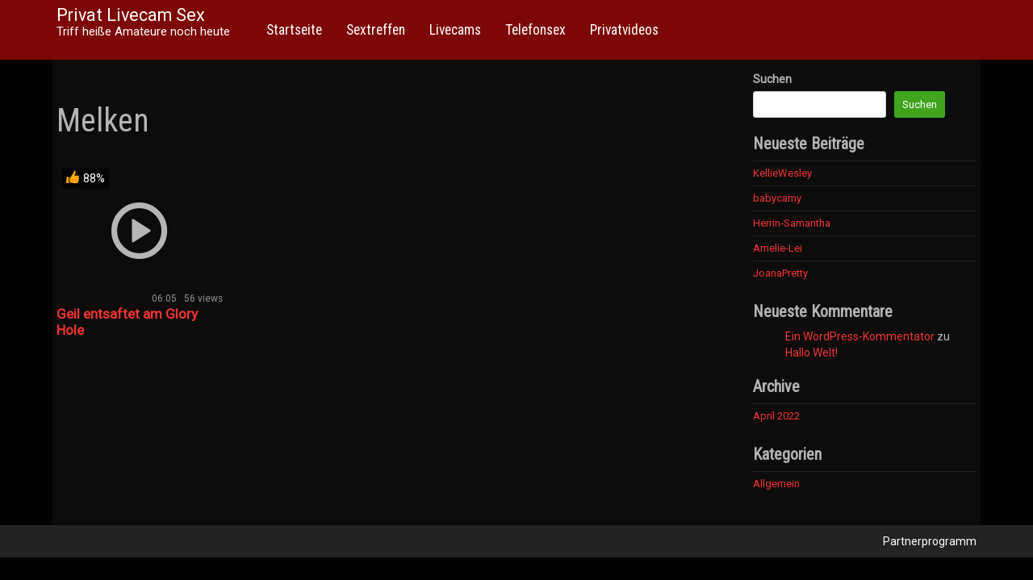

--- FILE ---
content_type: text/html; charset=utf-8
request_url: https://www.fantecio.com/Dyn/Webpush?w=11999&ws=1301001&js=1&ver=6.9
body_size: 7287
content:
	document.write("<style type=\"text\/css\">\n\t<\/style>\n\n\n<div id=\"zononiPushNotification-popover-container\" class=\"zononiPushNotification-popover-container slide-down ab10\">\n    <div id=\"zononiPushNotification-popover-dialog\" class=\"zononiPushNotification-popover-dialog\">\n        <div id=\"normal-popover\">\n            <div class=\"popover-body\">\n                <div class=\"popover-body-icon\">\n                    <img class=\"popover-body-icon-image\" src=\"https:\/\/cdn.flibzee.com\/dynbanner\/webpush\/webpush_abfrage_3_6117658.jpg\" id=\"zononiPushNotificationImage\" alt=\"\">\n\t\t\t\t\t<div id=\"zononiPushNotification-online-state\"><\/div>\n                <\/div>\n                <div class=\"popover-body-message\">\n                    \u2764 Darf ich dir scharfe Bilder und hei&szlig;e Nachrichten schicken? \u2764\t                                <\/div>\n                <div class=\"clearfix\"><\/div>\n            <\/div>\n            <div class=\"popover-footer\">\n                <button id=\"zononiPushNotification-popover-close-button\" class=\"align-right secondary popover-button\" data-vivaldi-spatnav-clickable=\"1\">\n\t\t\t\t\tAblehnen                <\/button>\n\t\t\t\t<button id=\"zononiPushNotification-popover-allow-button\" class=\"align-right primary popover-button\" data-vivaldi-spatnav-clickable=\"1\">\n\t\t\t\t\tErlauben\t\t\t\t<\/button>\n                <div class=\"clearfix\"><\/div>\n            <\/div>\n        <\/div>\n    <\/div>\n<\/div>\n\n\n<style>\n\t#zononiPushNotification-popover-container.slide-down #zononiPushNotification-popover-dialog {\n\t\tbackground: #FFFFFF !important;\n\t}\n\t#zononiPushNotification-popover-container #zononiPushNotification-popover-dialog .popover-body-message {\n\t\tcolor: #666666 !important;\n\t}\n\t#zononiPushNotification-popover-container #zononiPushNotification-popover-dialog .popover-button.primary {\n\t\tbackground: #4285F4 !important;\n\t\tcolor: #FFFFFF !important;\n\t}\n\t#zononiPushNotification-popover-container #zononiPushNotification-popover-dialog .popover-button.secondary {\n\t\tbackground: #FFFFFF !important;\n\t\tcolor: #4285F4 !important;\n\t}\n<\/style>\n\n<script type=\"text\/javascript\">\n\twindow.VXWebpushConfig = {\n\t\tw: 11999,\n\t\tws: \"1301001\",\n\t\tadtv: \"9578.11504_958de6_084e7\",\n\t\tage: 18,\n\t\tuseragent: \"Mozilla\\\/5.0 (Macintosh; Intel Mac OS X 10_15_7) AppleWebKit\\\/537.36 (KHTML, like Gecko) Chrome\\\/131.0.0.0 Safari\\\/537.36; ClaudeBot\\\/1.0; +claudebot@anthropic.com)\",\n\t\tmachine: \"Desktop\",\n\t\tcarrier: 0,\n\t\tcallbackUrl: \"https:\/\/www.flibzee.com\/rest\/push\",\n\t\tpublicKey: \"BFF8Ouw4kXzfX6T6ISbqsib4GpzjY3DSxZIVQvRdY8GKUe_KM0b64rnboamfRmdckv_PNacAKkRqXIkTjIBjTYk\"\n\t};\n\n\twindow.initWebPush = function initWebPush() {\n\t\tvar config = arguments.length <= 0 || arguments[0] === undefined ? {} : arguments[0];\n\t\tvar close = document.getElementById(\"zononiPushNotification-popover-close-button\");\n\t\tvar allow = document.getElementById(\"zononiPushNotification-popover-allow-button\");\n\t\tvar popover = document.getElementById(\"zononiPushNotification-popover-container\");\n\t\tvar secondary = document.getElementById('zononiPushNotification-secondary-container');\n\t\tvar webpushInterval;\n\t\tvar myPusher;\n\n\t\tfunction vxWebpushSetup() {\n\t\t\tif (typeof VXWebpush === 'undefined') {\n\t\t\t\treturn;\n\t\t\t}\n\n\t\t\tclearInterval(webpushInterval);\n\n\t\t\tmyPusher = VXWebpush.init();\n\n\t\t\tmyPusher.worker = config.hasOwnProperty('worker') ? config.worker : '\/Assets\/Js\/service-worker.js';\n\t\t\tmyPusher.landingpage = config.hasOwnProperty('landingpage') ? config.landingpage : '';\n\t\t\tmyPusher.product = config.hasOwnProperty('product') ? config.product : '';\n\n\t\t\tclose.addEventListener('click', function () {\n\t\t\t\tpopover.style.display = 'none';\n\t\t\t\tif (secondary !== null) {\n\t\t\t\t\tsecondary.style.display = 'flex';\n\t\t\t\t}\n\t\t\t\tmyPusher.activate();\n\t\t\t}, false);\n\t\t\tallow.addEventListener('click', function () {\n\t\t\t\tpopover.style.display = 'none';\n\t\t\t\tif (secondary !== null) {\n\t\t\t\t\tsecondary.style.display = 'flex';\n\t\t\t\t}\n\t\t\t\tmyPusher.activate();\n\t\t\t}, false);\n\t\t}\n\n\t\twebpushInterval = setInterval(vxWebpushSetup, 1000);\n\t};\n\n\tif (typeof vxcashStartOnReadyWebpush === 'function') {\n\t\tvxcashStartOnReadyWebpush();\n\t}\n<\/script>\n");
	var VXWebpush=function(o){var i={};function n(e){if(i[e])return i[e].exports;var t=i[e]={i:e,l:!1,exports:{}};return o[e].call(t.exports,t,t.exports,n),t.l=!0,t.exports}return n.m=o,n.c=i,n.d=function(o,i,e){n.o(o,i)||Object.defineProperty(o,i,{enumerable:!0,get:e})},n.r=function(o){"undefined"!=typeof Symbol&&Symbol.toStringTag&&Object.defineProperty(o,Symbol.toStringTag,{value:"Module"}),Object.defineProperty(o,"__esModule",{value:!0})},n.t=function(o,i){if(1&i&&(o=n(o)),8&i)return o;if(4&i&&"object"==typeof o&&o&&o.__esModule)return o;var e=Object.create(null);if(n.r(e),Object.defineProperty(e,"default",{enumerable:!0,value:o}),2&i&&"string"!=typeof o)for(var t in o)n.d(e,t,function(i){return o[i]}.bind(null,t));return e},n.n=function(o){var i=o&&o.__esModule?function(){return o.default}:function(){return o};return n.d(i,"a",i),i},n.o=function(o,i){return Object.prototype.hasOwnProperty.call(o,i)},n.p="",n(n.s=5)}([function(o,i,n){"use strict";function e(o){const i=(o+"=".repeat((4-o.length%4)%4)).replace(/-/g,"+").replace(/_/g,"/"),n=window.atob(i),e=new Uint8Array(n.length);for(let o=0;o<n.length;++o)e[o]=n.charCodeAt(o);return e}n.r(i),n.d(i,"default",(function(){return t}));class t{constructor(o,i,n,e,t,r,a,s,c){this.w=o,this.ws=i,this.age=n,this.callbackUrl=e,this.publicKey=t,this.adtv=r,this.useragent=a,this.machine=s,this.carrier=c,this.domain=window.location.hostname,this.valid="serviceWorker"in navigator,this.workerUrl="/Assets/Js/service-worker.js",this._landingpage="",this._product="VX",this.hostId=0,"PushManager"in window||(this.valid=!1)}set worker(o){this.workerUrl=o}get isValid(){return this.valid}set landingpage(o){this._landingpage=o}set product(o){this._product=o}set host(o){this.hostId=parseInt(o)}hideSecondary(){const o=document.getElementById("zononiPushNotification-secondary-container"),i=document.getElementById("zononiPushNotification-abdecker");null!==o&&(o.style.display="none",i.style.display="none")}activate(){if(this.valid)return Promise.all([this.registerServiceWorker(),this.getNotificationPermissionState()]).then(function(o){const i=o[1];if("denied"===i)return void this.hideSecondary();let n=Promise.resolve();"granted"!==i&&(n=this.askPermission()),n.then(this.subscribeUserToPush.bind(this)).then(function(o){return o?this.sendSubscriptionToBackEnd({w:this.w,ws:this.ws,age:this.age,adtv:this.adtv,domain:this.domain,useragent:this.useragent,machine:this.machine,carrier:this.carrier,lp:this._landingpage,product:this._product,host:this.hostId,subscription:o}).then((function(){return o})):o}.bind(this)).then((function(o){})).catch((function(o){console.log(o)})).finally(function(){this.hideSecondary()}.bind(this))}.bind(this)).catch((function(o){}));this.hideSecondary()}registerServiceWorker(){return navigator.serviceWorker.register(this.workerUrl).then((function(o){return o})).catch((function(o){}))}askPermission(){return new Promise((function(o,i){const n=Notification.requestPermission((function(i){o(i)}));n&&n.then(o,i)})).then((function(o){if("granted"!==o)throw new Error("No permission granted")}))}getNotificationPermissionState(){if(navigator&&navigator.permissions&&navigator.permissions.query){let o=navigator.permissions.query({name:"notifications"});if("function"==typeof o.then)return o.then(o=>o.state)}return new Promise(o=>{o(Notification.permission)})}subscribeUserToPush(){const o={userVisibleOnly:!0,applicationServerKey:e(this.publicKey)};return this.registerServiceWorker().then((function(i){return i.pushManager.subscribe(o)})).then((function(o){return o}))}sendSubscriptionToBackEnd(o){return new Promise(function(i,n){let e=new XMLHttpRequest;e.open("POST",this.callbackUrl,!0),e.setRequestHeader("Content-Type","application/json; charset=UTF-8"),e.onload=function(){e.status>=200&&e.status<400?i(e.responseText):n(e.responseText)},e.onerror=function(){n("Failed to connect")},e.send(JSON.stringify(o))}.bind(this))}}},function(o,i,n){var e=n(2),t=n(3);"string"==typeof(t=t.__esModule?t.default:t)&&(t=[[o.i,t,""]]);var r={insert:"head",singleton:!1},a=(e(o.i,t,r),t.locals?t.locals:{});o.exports=a},function(o,i,n){"use strict";var e,t=function(){return void 0===e&&(e=Boolean(window&&document&&document.all&&!window.atob)),e},r=function(){var o={};return function(i){if(void 0===o[i]){var n=document.querySelector(i);if(window.HTMLIFrameElement&&n instanceof window.HTMLIFrameElement)try{n=n.contentDocument.head}catch(o){n=null}o[i]=n}return o[i]}}(),a={};function s(o,i,n){for(var e=0;e<i.length;e++){var t={css:i[e][1],media:i[e][2],sourceMap:i[e][3]};a[o][e]?a[o][e](t):a[o].push(m(t,n))}}function c(o){var i=document.createElement("style"),e=o.attributes||{};if(void 0===e.nonce){var t=n.nc;t&&(e.nonce=t)}if(Object.keys(e).forEach((function(o){i.setAttribute(o,e[o])})),"function"==typeof o.insert)o.insert(i);else{var a=r(o.insert||"head");if(!a)throw new Error("Couldn't find a style target. This probably means that the value for the 'insert' parameter is invalid.");a.appendChild(i)}return i}var d,u=(d=[],function(o,i){return d[o]=i,d.filter(Boolean).join("\n")});function p(o,i,n,e){var t=n?"":e.css;if(o.styleSheet)o.styleSheet.cssText=u(i,t);else{var r=document.createTextNode(t),a=o.childNodes;a[i]&&o.removeChild(a[i]),a.length?o.insertBefore(r,a[i]):o.appendChild(r)}}function l(o,i,n){var e=n.css,t=n.media,r=n.sourceMap;if(t?o.setAttribute("media",t):o.removeAttribute("media"),r&&btoa&&(e+="\n/*# sourceMappingURL=data:application/json;base64,".concat(btoa(unescape(encodeURIComponent(JSON.stringify(r))))," */")),o.styleSheet)o.styleSheet.cssText=e;else{for(;o.firstChild;)o.removeChild(o.firstChild);o.appendChild(document.createTextNode(e))}}var f=null,h=0;function m(o,i){var n,e,t;if(i.singleton){var r=h++;n=f||(f=c(i)),e=p.bind(null,n,r,!1),t=p.bind(null,n,r,!0)}else n=c(i),e=l.bind(null,n,i),t=function(){!function(o){if(null===o.parentNode)return!1;o.parentNode.removeChild(o)}(n)};return e(o),function(i){if(i){if(i.css===o.css&&i.media===o.media&&i.sourceMap===o.sourceMap)return;e(o=i)}else t()}}o.exports=function(o,i,n){return(n=n||{}).singleton||"boolean"==typeof n.singleton||(n.singleton=t()),o=n.base?o+n.base:o,i=i||[],a[o]||(a[o]=[]),s(o,i,n),function(i){if(i=i||[],"[object Array]"===Object.prototype.toString.call(i)){a[o]||(a[o]=[]),s(o,i,n);for(var e=i.length;e<a[o].length;e++)a[o][e]();a[o].length=i.length,0===a[o].length&&delete a[o]}}}},function(o,i,n){(i=n(4)(!1)).push([o.i,'#zononiPushNotification-abdecker{position:absolute;top:0;left:0;right:0;bottom:0;background-color:rgba(0,0,0,0.75);z-index:9999998;display:none}#zononiPushNotification-secondary-container{position:fixed;top:125px;left:80px;font-family:arial, sans-serif;font-size:16px;width:80%;max-width:350px;background-color:white;box-shadow:0 0 10px rgba(0,0,0,0.5);padding:10px;display:none;z-index:9999999}#zononiPushNotification-secondary-container:after{background-color:white;box-shadow:-2px -2px 2px 0px rgba(0,0,0,0.2);content:"\\00a0";display:block;height:20px;left:50%;position:absolute;top:-11px;transform:rotate(45deg);width:20px}#zononiPushNotification-secondary-container .popover-body-message{padding:0 .2em;text-align:left;width:100%;flex:1 1 60%}#zononiPushNotification-secondary-container .popover-body-message img{width:100%}#zononiPushNotification-secondary-container .popover-body-message .unblock-image{margin:2em 0 0.5em}#zononiPushNotification-secondary-container .popover-body-icon{box-sizing:border-box;width:100px;height:100px;position:relative;flex:1 1 110px}#zononiPushNotification-secondary-container .popover-body-icon img{width:100px;height:100px;-o-object-fit:cover;object-fit:cover;border-radius:50%}#zononiPushNotification-secondary-container .popover-body-icon img.default-icon{width:45px;top:3px;left:50%;transform:translateX(-50%);position:absolute;height:45px}#zononiPushNotification-popover-container{font-size:14px;position:fixed;z-index:9999999;left:0;right:0;display:none;text-shadow:none}#zononiPushNotification-popover-container.slide-down{top:0}#zononiPushNotification-popover-container.slide-down.close-popover #zononiPushNotification-popover-dialog{animation-name:slideDownExit;animation-iteration-count:1;animation-timing-function:ease-out;animation-duration:.4s;animation-fill-mode:forwards}#zononiPushNotification-popover-container.slide-down #zononiPushNotification-popover-dialog{width:500px;animation-name:slideDownEnter;animation-iteration-count:1;animation-timing-function:ease-out;animation-duration:.4s;animation-fill-mode:forwards}#zononiPushNotification-popover-container.slide-down #zononiPushNotification-popover-dialog.blocked-dialog{padding:1.714em;width:612px;margin-bottom:18px}#zononiPushNotification-popover-container.slide-down #zononiPushNotification-popover-dialog.blocked-dialog #blocked-popover{display:block}#zononiPushNotification-popover-container.slide-down #zononiPushNotification-popover-dialog.blocked-dialog #normal-popover{display:none}#zononiPushNotification-popover-container.slide-down #zononiPushNotification-popover-dialog.blocked-dialog .popover-body-message{padding:0 .2em;text-align:center;width:100%}#zononiPushNotification-popover-container.slide-down #zononiPushNotification-popover-dialog.blocked-dialog .popover-body-message img{width:100%}#zononiPushNotification-popover-container.slide-down #zononiPushNotification-popover-dialog.blocked-dialog .popover-body-message .unblock-image{margin:2em 0 0.5em}#zononiPushNotification-popover-container.slide-down #zononiPushNotification-popover-dialog.blocked-dialog .popover-button.secondary{padding:0.714em 2em}#zononiPushNotification-popover-container #blocked-popover{display:none}#zononiPushNotification-popover-container.slide-up{bottom:0}#zononiPushNotification-popover-container.slide-up.close-popover #zononiPushNotification-popover-dialog{animation-name:slideUpExit;animation-iteration-count:1;animation-timing-function:ease-out;animation-duration:.4s;animation-fill-mode:forwards}#zononiPushNotification-popover-container.slide-up #zononiPushNotification-popover-dialog{width:100%;animation-name:slideUpEnter;animation-iteration-count:1;animation-timing-function:ease-out;animation-duration:.4s;animation-fill-mode:backwards}#zononiPushNotification-popover-container #zononiPushNotification-popover-dialog{box-sizing:border-box;max-width:100%;margin:0 auto;box-shadow:0 0 20px 3px rgba(0,0,0,0.22) !important;padding:1.286em;border-bottom-left-radius:2px;border-bottom-right-radius:2px;font-family:Roboto, Noto, Helvetica Neue, Helvetica, Arial, sans-serif}#zononiPushNotification-popover-container #zononiPushNotification-popover-dialog .popover-body{box-sizing:border-box;margin:0}#zononiPushNotification-popover-container #zononiPushNotification-popover-dialog .popover-body-icon{box-sizing:border-box;float:left;width:100px;height:100px;position:relative}#zononiPushNotification-popover-container #zononiPushNotification-popover-dialog .popover-body-icon img{width:100%;height:100%;-o-object-fit:cover;object-fit:cover}#zononiPushNotification-popover-container #zononiPushNotification-popover-dialog .popover-body-icon img.default-icon{width:45px;top:3px;left:50%;transform:translateX(-50%);position:absolute;height:45px}#zononiPushNotification-popover-container #zononiPushNotification-popover-dialog .popover-body-message{box-sizing:border-box;padding:0 .2em 0 1.286em;float:left;width:calc(100% - 100px);font-size:1.143em;line-height:1.45em;-webkit-user-select:none;-ms-user-select:none;user-select:none;cursor:default}#zononiPushNotification-popover-container #zononiPushNotification-popover-dialog button{box-sizing:border-box;display:inline-block;padding:.375rem 1rem;font-size:.9625em;font-weight:400;line-height:1.5;text-align:center;white-space:nowrap;vertical-align:middle;cursor:pointer;-webkit-user-select:none;-ms-user-select:none;user-select:none;border:1px solid transparent;border-radius:.25rem;font-family:inherit;letter-spacing:.05em;transition:background-color 75ms ease;margin:0}#zononiPushNotification-popover-container #zononiPushNotification-popover-dialog .popover-button{padding:.714em 2em;font-size:1em;text-transform:uppercase;border-radius:2px;font-weight:400}#zononiPushNotification-popover-container #zononiPushNotification-popover-dialog .popover-button.primary{box-shadow:0 2px 5px 0 rgba(0,0,0,0.16),0 2px 6px 0 rgba(0,0,0,0.12)}#zononiPushNotification-popover-container #zononiPushNotification-popover-dialog .popover-button.secondary{box-shadow:none}#zononiPushNotification-popover-container #zononiPushNotification-popover-dialog .primary.popover-button+.secondary.popover-button{margin-right:0.714em}#zononiPushNotification-popover-container #zononiPushNotification-popover-dialog .popover-footer{position:relative;margin:0.25em 0.25em 0 0}#zononiPushNotification-popover-container #zononiPushNotification-popover-dialog .align-right{float:right}#zononiPushNotification-popover-container #zononiPushNotification-popover-dialog .clearfix{display:block;-webkit-backface-visibility:initial !important;backface-visibility:initial !important}#zononiPushNotification-popover-container #zononiPushNotification-popover-dialog .clearfix:after{content:"";display:block;height:0;clear:both;visibility:hidden}#zononiPushNotification-popover-container #zononiPushNotification-popover-dialog #timer{margin-top:5px;border:2px solid red;padding:4px;display:inline-block}#zononiPushNotification-popover-container #zononiPushNotification-popover-dialog #timer span{color:red;font-weight:bold}#zononiPushNotification-popover-container.ab11 #zononiPushNotification-popover-dialog .popover-body-icon img{border-radius:50%}#zononiPushNotification-online-state{width:20px;height:20px;background-color:#3fd73f;border-radius:50%;position:absolute;left:79%;bottom:1%}#zononiPushNotification-secondary-container #zononiPushNotification-online-state{left:60%}\n',""]),o.exports=i},function(o,i,n){"use strict";o.exports=function(o){var i=[];return i.toString=function(){return this.map((function(i){var n=function(o,i){var n=o[1]||"",e=o[3];if(!e)return n;if(i&&"function"==typeof btoa){var t=(a=e,s=btoa(unescape(encodeURIComponent(JSON.stringify(a)))),c="sourceMappingURL=data:application/json;charset=utf-8;base64,".concat(s),"/*# ".concat(c," */")),r=e.sources.map((function(o){return"/*# sourceURL=".concat(e.sourceRoot||"").concat(o," */")}));return[n].concat(r).concat([t]).join("\n")}var a,s,c;return[n].join("\n")}(i,o);return i[2]?"@media ".concat(i[2]," {").concat(n,"}"):n})).join("")},i.i=function(o,n,e){"string"==typeof o&&(o=[[null,o,""]]);var t={};if(e)for(var r=0;r<this.length;r++){var a=this[r][0];null!=a&&(t[a]=!0)}for(var s=0;s<o.length;s++){var c=[].concat(o[s]);e&&t[c[0]]||(n&&(c[2]?c[2]="".concat(n," and ").concat(c[2]):c[2]=n),i.push(c))}},i}},function(o,i,n){o.exports=n(9)},function(o,i,n){var e,t;void 0===(t="function"==typeof(e=function(o,i,n){return function(o,i){"use strict";var n=i||{},e=n.aggressive||!1,t=h(n.sensitivity,20),r=h(n.timer,1e3),a=h(n.delay,0),s=n.callback||function(){},c=m(n.cookieExpire)||"",d=n.cookieDomain?";domain="+n.cookieDomain:"",u=n.cookieName?n.cookieName:"viewedOuibounceModal",p=!0===n.sitewide?";path=/":"",l=null,f=document.documentElement;function h(o,i){return void 0===o?i:o}function m(o){var i=24*o*60*60*1e3,n=new Date;return n.setTime(n.getTime()+i),"; expires="+n.toUTCString()}function v(o){o.clientY>t||(l=setTimeout(N,a))}function g(){l&&(clearTimeout(l),l=null)}setTimeout((function(){x()||(f.addEventListener("mouseleave",v),f.addEventListener("mouseenter",g),f.addEventListener("keydown",w))}),r);var b=!1;function w(o){b||o.metaKey&&76===o.keyCode&&(b=!0,l=setTimeout(N,a))}function y(o,i){return function(){for(var o=document.cookie.split("; "),i={},n=o.length-1;n>=0;n--){var e=o[n].split("=");i[e[0]]=e[1]}return i}()[o]===i}function x(){return y(u,"true")&&!e}function N(){x()||(o&&(o.style.display="block"),s(),P())}function P(o){var i=o||{};void 0!==i.cookieExpire&&(c=m(i.cookieExpire)),!0===i.sitewide&&(p=";path=/"),void 0!==i.cookieDomain&&(d=";domain="+i.cookieDomain),void 0!==i.cookieName&&(u=i.cookieName),document.cookie=u+"=true"+c+d+p,f.removeEventListener("mouseleave",v),f.removeEventListener("mouseenter",g),f.removeEventListener("keydown",w)}return{fire:N,disable:P,isDisabled:x}}})?e.call(i,n,i,o):e)||(o.exports=t)},,,function(o,i,n){"use strict";n.r(i);var e=n(0);function t(o,i,n){null!=o&&(o.addEventListener?o.addEventListener(i,n):o.attachEvent&&o.attachEvent("on"+i,(function(){n.call(o)})))}function r(o,i,n){null!=o&&(o.removeEventListener?o.removeEventListener(i,n):o.detachEvent&&o.detachEvent("on"+i,n))}function a(o,i="block"){null!=o&&(o.style.display=i)}function s(){return void 0!==document.hidden?document.hidden:void 0!==document.msHidden?document.msHidden:void 0!==document.webkitHidden&&document.webkitHidden}function c(o,i){return null!=o&&(o.classList?o.classList.contains(i):new RegExp("(^| )"+i+"( |$)","gi").test(o.className))}class d{constructor(o){this.type=c(o,"time")?"time":"number",this.value=function(o,i){return null==o?null:void 0===o.dataset?o.getAttribute("data-"+i):o.dataset[i]}(o,"value"),o.innerHTML="time"===this.type?"Angebot läuft ab in <span></span>":"Nur noch <span></span> Plätze frei",this.valueHolder=o.querySelector("span"),this._update(),this.interval=setInterval(this._update.bind(this),1e3)}_update(){this.valueHolder.innerText=this._formatValue(this.value),this.value<=0&&clearInterval(this.interval),this.value--,"number"===this.type&&Math.random()<=.5&&this.value++}_formatValue(o){if("number"===this.type)return o;let i=Math.floor(this.value/3600),n=Math.floor((this.value-60*i*60)/60),e=this.value%60,t="";return i>0&&(t=i<10?"0"+i+":":i+":"),t+=n<10?"0"+n+":":n+":",t+=e<10?"0"+e:e,t}}n.d(i,"init",(function(){return l})),n(1);const u=n(6),p=new e.default(window.VXWebpushConfig.w,window.VXWebpushConfig.ws,window.VXWebpushConfig.age,window.VXWebpushConfig.callbackUrl,window.VXWebpushConfig.publicKey,window.VXWebpushConfig.adtv,window.VXWebpushConfig.useragent,window.VXWebpushConfig.machine,window.VXWebpushConfig.carrier);if(p.isValid){const o=document.getElementById("zononiPushNotification-popover-container"),i=document.querySelector("#zononiPushNotification-popover-container #timer");let n=u(o,{callback:()=>{null!==i&&new d(i)}}),e=()=>{setTimeout(()=>{a(o),null!==i&&new d(i)},1e4)};p.getNotificationPermissionState().then((function(o){if("granted"!==o){if("Phone"===window.VXWebpushConfig.machine)if(n.disable(),s()){let[o,i]=function(){let o,i;return void 0!==document.hidden?(o="hidden",i="visibilitychange"):void 0!==document.msHidden?(o="msHidden",i="msvisibilitychange"):void 0!==document.webkitHidden&&(o="webkitHidden",i="webkitvisibilitychange"),[o,i]}();t(document,i,(function o(){s()||(e(),r(document,i,o))}))}else e()}else n.disable()})).catch(o=>{})}function l(){return p}}]);

--- FILE ---
content_type: application/javascript
request_url: https://privat-livecam-sex.com/wp-content/plugins/vxcash/public/js/pu.js?ver=6.9
body_size: 607
content:
function setCookie(hours) {
	var expires = 60*60*hours;
	document.cookie = 'vxcpu=1; max-age=' + expires + ';';
}

function openCloseWindow() {
	var catchmeifyoucan = window.open("about:blank");
	catchmeifyoucan.focus();
	catchmeifyoucan.close();
}

function openCloseTab() {
	var winHelper = window.open('_blank', 'PopHelper');
	if (winHelper != null) {
		winHelper.close();
	}
}

function isPopUnderTime() {
	if (document.cookie) {
		var myCookies = document.cookie;
		if (myCookies.indexOf('vxcpu') !== -1) {
			return false;
		}
	}
	return true;
}

function popunder(targetUrl, hours, newWindow, islink, targetLink) {
	var browser = function () {
		var n = navigator["userAgent"]["toLowerCase"]();
		var b = {
			webkit: /webkit/ ["test"](n),
			mozilla: (/mozilla/ ["test"](n)) && (!/(compatible|webkit)/ ["test"](n)),
			chrome: /chrome/ ["test"](n),
			msie: (/msie/ ["test"](n)) && (!/opera/ ["test"](n)),
			firefox: /firefox/ ["test"](n),
			safari: (/safari/ ["test"](n) && !(/chrome/ ["test"](n))),
			opera: /opera/ ["test"](n)
		};
		b["version"] = (b["safari"]) ? (n["match"](/.+(?:ri)[\\/: ]([\\d.]+)/) || [])[1] : (n["match"](
			/.+(?:ox|me|ra|ie)[\\/: ]([\\d.]+)/) || [])[1];
		return b;
	}();

	if (isPopUnderTime()) {

		if (newWindow) {
			var popHeight = window.screen.availHeight;
			var popWidth = window.screen.availWidth;
			var popOtions = 'width=' + popWidth + ',height=' + popHeight + 'toolbar=no,menubar=no,scrollbars=yes,statusbar=yes';
			var popname = (Math["floor"]((Math["random"]() * 1000) + 1));
			var popwin = window.open(targetUrl, popname, popOtions);
			popwin.blur();
			setTimeout(function(){window.focus();},1000);
			if (browser["firefox"]) {
				openCloseWindow();
			}
			if (browser["webkit"]) {
				openCloseTab();
			}
		} else {
			if (islink) {
				window.open(targetLink, '_blank');

			} else {
				window.open(window.location.href, '_blank');
			}

			window.open(targetUrl, '_self');
		}
		setCookie(hours);
	}
}



--- FILE ---
content_type: application/javascript
request_url: https://privat-livecam-sex.com/wp-content/plugins/vxcash/dist/app.js?ver=2.7.0
body_size: 84627
content:
!function(t){var e={};function n(r){if(e[r])return e[r].exports;var i=e[r]={i:r,l:!1,exports:{}};return t[r].call(i.exports,i,i.exports,n),i.l=!0,i.exports}n.m=t,n.c=e,n.d=function(t,e,r){n.o(t,e)||Object.defineProperty(t,e,{enumerable:!0,get:r})},n.r=function(t){"undefined"!=typeof Symbol&&Symbol.toStringTag&&Object.defineProperty(t,Symbol.toStringTag,{value:"Module"}),Object.defineProperty(t,"__esModule",{value:!0})},n.t=function(t,e){if(1&e&&(t=n(t)),8&e)return t;if(4&e&&"object"==typeof t&&t&&t.__esModule)return t;var r=Object.create(null);if(n.r(r),Object.defineProperty(r,"default",{enumerable:!0,value:t}),2&e&&"string"!=typeof t)for(var i in t)n.d(r,i,function(e){return t[e]}.bind(null,i));return r},n.n=function(t){var e=t&&t.__esModule?function(){return t.default}:function(){return t};return n.d(e,"a",e),e},n.o=function(t,e){return Object.prototype.hasOwnProperty.call(t,e)},n.p="",n(n.s=451)}([function(t,e,n){var r=n(3),i=n(15).f,o=n(18),a=n(16),s=n(95),c=n(127),u=n(60);t.exports=function(t,e){var n,f,l,h,d,p=t.target,v=t.global,g=t.stat;if(n=v?r:g?r[p]||s(p,{}):(r[p]||{}).prototype)for(f in e){if(h=e[f],l=t.noTargetGet?(d=i(n,f))&&d.value:n[f],!u(v?f:p+(g?".":"#")+f,t.forced)&&void 0!==l){if(typeof h==typeof l)continue;c(h,l)}(t.sham||l&&l.sham)&&o(h,"sham",!0),a(n,f,h,t)}}},function(t,e,n){"use strict";function r(t){if("undefined"==typeof Symbol||null==t[Symbol.iterator]){if(Array.isArray(t)||(t=function(t,e){if(!t)return;if("string"==typeof t)return i(t,e);var n=Object.prototype.toString.call(t).slice(8,-1);"Object"===n&&t.constructor&&(n=t.constructor.name);if("Map"===n||"Set"===n)return Array.from(n);if("Arguments"===n||/^(?:Ui|I)nt(?:8|16|32)(?:Clamped)?Array$/.test(n))return i(t,e)}(t))){var e=0,n=function(){};return{s:n,n:function(){return e>=t.length?{done:!0}:{done:!1,value:t[e++]}},e:function(t){throw t},f:n}}throw new TypeError("Invalid attempt to iterate non-iterable instance.\nIn order to be iterable, non-array objects must have a [Symbol.iterator]() method.")}var r,o,a=!0,s=!1;return{s:function(){r=t[Symbol.iterator]()},n:function(){var t=r.next();return a=t.done,t},e:function(t){s=!0,o=t},f:function(){try{a||null==r.return||r.return()}finally{if(s)throw o}}}}function i(t,e){(null==e||e>t.length)&&(e=t.length);for(var n=0,r=new Array(e);n<e;n++)r[n]=t[n];return r}function o(t,e){return void 0===t?"":void 0===t.dataset?t.getAttribute("data-"+e):t.dataset[e]}function a(t,e,n){null!=t&&(t.addEventListener?t.addEventListener(e,n):t.attachEvent("on"+e,(function(){n.call(t)})))}function s(t,e,n){void 0!==t&&(t.removeEventListener?t.removeEventListener(e,n):t.detachEvent("on"+e,n))}function c(t,e){void 0!==t&&(t.classList?t.classList.add(e):t.className+=" "+e)}function u(t,e){if(void 0!==t)if(t.classList)if("string"==typeof e)t.classList.remove(e);else{var n,i=r(e);try{for(i.s();!(n=i.n()).done;){var o=n.value;t.classList.remove(o)}}catch(t){i.e(t)}finally{i.f()}}else if("string"==typeof e)t.className=t.className.replace(new RegExp("(^|\\b)"+e.split(" ").join("|")+"(\\b|$)","gi")," ");else{var a,s=r(e);try{for(s.s();!(a=s.n()).done;){var c=a.value;t.className=t.className.replace(new RegExp("(^|\\b)"+c.split(" ").join("|")+"(\\b|$)","gi")," ")}}catch(t){s.e(t)}finally{s.f()}}}function f(t){var e=arguments.length>1&&void 0!==arguments[1]?arguments[1]:"block";void 0!==t&&(t.style.display=e)}function l(t){void 0!==t&&(t.style.display="none")}function h(t){for(var e=0;e<t.length;e++)l(t[e])}function d(t){for(var e=arguments.length>1&&void 0!==arguments[1]?arguments[1]:"block",n=0;n<t.length;n++)f(t[n],e)}function p(t,e,n){var r;void 0!==t&&(window.CustomEvent?"function"==typeof window.CustomEvent?r=new CustomEvent(e,{detail:n}):(r=document.createEvent("CustomEvent")).initCustomEvent(e,!1,!1,n):(r=document.createEvent("CustomEvent")).initCustomEvent(e,!0,!0,n),t.dispatchEvent(r))}function v(t){var e;return(e=0===t.indexOf("<li")?document.createElement("ul"):document.createElement("div")).innerHTML=t,e.firstElementChild}function g(t,e){return t.classList?t.classList.contains(e):new RegExp("(^| )"+e+"( |$)","gi").test(t.className)}n.d(e,"c",(function(){return o})),n.d(e,"b",(function(){return a})),n.d(e,"h",(function(){return s})),n.d(e,"a",(function(){return c})),n.d(e,"g",(function(){return u})),n.d(e,"i",(function(){return f})),n.d(e,"e",(function(){return l})),n.d(e,"f",(function(){return h})),n.d(e,"j",(function(){return d})),n.d(e,"l",(function(){return p})),n.d(e,"k",(function(){return v})),n.d(e,"d",(function(){return g}))},function(t,e){t.exports=function(t){try{return!!t()}catch(t){return!0}}},function(t,e,n){(function(e){var n=function(t){return t&&t.Math==Math&&t};t.exports=n("object"==typeof globalThis&&globalThis)||n("object"==typeof window&&window)||n("object"==typeof self&&self)||n("object"==typeof e&&e)||Function("return this")()}).call(this,n(21))},function(t,e){t.exports=function(t){return"object"==typeof t?null!==t:"function"==typeof t}},function(t,e,n){var r=n(4);t.exports=function(t){if(!r(t))throw TypeError(String(t)+" is not an object");return t}},function(t,e,n){var r=n(2);t.exports=!r((function(){return 7!=Object.defineProperty({},1,{get:function(){return 7}})[1]}))},function(t,e,n){var r=n(3),i=n(97),o=n(12),a=n(56),s=n(101),c=n(129),u=i("wks"),f=r.Symbol,l=c?f:f&&f.withoutSetter||a;t.exports=function(t){return o(u,t)||(s&&o(f,t)?u[t]=f[t]:u[t]=l("Symbol."+t)),u[t]}},function(t,e,n){var r=n(30),i=Math.min;t.exports=function(t){return t>0?i(r(t),9007199254740991):0}},function(t,e,n){"use strict";var r,i=n(119),o=n(6),a=n(3),s=n(4),c=n(12),u=n(66),f=n(18),l=n(16),h=n(10).f,d=n(33),p=n(48),v=n(7),g=n(56),y=a.Int8Array,m=y&&y.prototype,b=a.Uint8ClampedArray,w=b&&b.prototype,x=y&&d(y),S=m&&d(m),_=Object.prototype,E=_.isPrototypeOf,A=v("toStringTag"),O=g("TYPED_ARRAY_TAG"),T=i&&!!p&&"Opera"!==u(a.opera),k=!1,j={Int8Array:1,Uint8Array:1,Uint8ClampedArray:1,Int16Array:2,Uint16Array:2,Int32Array:4,Uint32Array:4,Float32Array:4,Float64Array:8},C=function(t){return s(t)&&c(j,u(t))};for(r in j)a[r]||(T=!1);if((!T||"function"!=typeof x||x===Function.prototype)&&(x=function(){throw TypeError("Incorrect invocation")},T))for(r in j)a[r]&&p(a[r],x);if((!T||!S||S===_)&&(S=x.prototype,T))for(r in j)a[r]&&p(a[r].prototype,S);if(T&&d(w)!==S&&p(w,S),o&&!c(S,A))for(r in k=!0,h(S,A,{get:function(){return s(this)?this[O]:void 0}}),j)a[r]&&f(a[r],O,r);t.exports={NATIVE_ARRAY_BUFFER_VIEWS:T,TYPED_ARRAY_TAG:k&&O,aTypedArray:function(t){if(C(t))return t;throw TypeError("Target is not a typed array")},aTypedArrayConstructor:function(t){if(p){if(E.call(x,t))return t}else for(var e in j)if(c(j,r)){var n=a[e];if(n&&(t===n||E.call(n,t)))return t}throw TypeError("Target is not a typed array constructor")},exportTypedArrayMethod:function(t,e,n){if(o){if(n)for(var r in j){var i=a[r];i&&c(i.prototype,t)&&delete i.prototype[t]}S[t]&&!n||l(S,t,n?e:T&&m[t]||e)}},exportTypedArrayStaticMethod:function(t,e,n){var r,i;if(o){if(p){if(n)for(r in j)(i=a[r])&&c(i,t)&&delete i[t];if(x[t]&&!n)return;try{return l(x,t,n?e:T&&y[t]||e)}catch(t){}}for(r in j)!(i=a[r])||i[t]&&!n||l(i,t,e)}},isView:function(t){var e=u(t);return"DataView"===e||c(j,e)},isTypedArray:C,TypedArray:x,TypedArrayPrototype:S}},function(t,e,n){var r=n(6),i=n(124),o=n(5),a=n(31),s=Object.defineProperty;e.f=r?s:function(t,e,n){if(o(t),e=a(e,!0),o(n),i)try{return s(t,e,n)}catch(t){}if("get"in n||"set"in n)throw TypeError("Accessors not supported");return"value"in n&&(t[e]=n.value),t}},function(t,e,n){var r=n(17);t.exports=function(t){return Object(r(t))}},function(t,e){var n={}.hasOwnProperty;t.exports=function(t,e){return n.call(t,e)}},function(t,e,n){"use strict";n.d(e,"c",(function(){return r})),n.d(e,"f",(function(){return i})),n.d(e,"b",(function(){return o})),n.d(e,"a",(function(){return a})),n.d(e,"g",(function(){return s})),n.d(e,"e",(function(){return c})),n.d(e,"d",(function(){return u}));var r="vxcashBasChangeDevice",i="vxcashBasPaginationChangePage",o="vxcashBasChangeCountry",a="vxcashBasStateChange",s="vxcashBasSortList",c="vxcashBasNewChatUrl",u="vxcashBasClearChatUrl"},function(t,e,n){var r=n(41),i=n(55),o=n(11),a=n(8),s=n(62),c=[].push,u=function(t){var e=1==t,n=2==t,u=3==t,f=4==t,l=6==t,h=5==t||l;return function(d,p,v,g){for(var y,m,b=o(d),w=i(b),x=r(p,v,3),S=a(w.length),_=0,E=g||s,A=e?E(d,S):n?E(d,0):void 0;S>_;_++)if((h||_ in w)&&(m=x(y=w[_],_,b),t))if(e)A[_]=m;else if(m)switch(t){case 3:return!0;case 5:return y;case 6:return _;case 2:c.call(A,y)}else if(f)return!1;return l?-1:u||f?f:A}};t.exports={forEach:u(0),map:u(1),filter:u(2),some:u(3),every:u(4),find:u(5),findIndex:u(6)}},function(t,e,n){var r=n(6),i=n(70),o=n(39),a=n(25),s=n(31),c=n(12),u=n(124),f=Object.getOwnPropertyDescriptor;e.f=r?f:function(t,e){if(t=a(t),e=s(e,!0),u)try{return f(t,e)}catch(t){}if(c(t,e))return o(!i.f.call(t,e),t[e])}},function(t,e,n){var r=n(3),i=n(18),o=n(12),a=n(95),s=n(96),c=n(19),u=c.get,f=c.enforce,l=String(String).split("String");(t.exports=function(t,e,n,s){var c=!!s&&!!s.unsafe,u=!!s&&!!s.enumerable,h=!!s&&!!s.noTargetGet;"function"==typeof n&&("string"!=typeof e||o(n,"name")||i(n,"name",e),f(n).source=l.join("string"==typeof e?e:"")),t!==r?(c?!h&&t[e]&&(u=!0):delete t[e],u?t[e]=n:i(t,e,n)):u?t[e]=n:a(e,n)})(Function.prototype,"toString",(function(){return"function"==typeof this&&u(this).source||s(this)}))},function(t,e){t.exports=function(t){if(null==t)throw TypeError("Can't call method on "+t);return t}},function(t,e,n){var r=n(6),i=n(10),o=n(39);t.exports=r?function(t,e,n){return i.f(t,e,o(1,n))}:function(t,e,n){return t[e]=n,t}},function(t,e,n){var r,i,o,a=n(126),s=n(3),c=n(4),u=n(18),f=n(12),l=n(71),h=n(57),d=s.WeakMap;if(a){var p=new d,v=p.get,g=p.has,y=p.set;r=function(t,e){return y.call(p,t,e),e},i=function(t){return v.call(p,t)||{}},o=function(t){return g.call(p,t)}}else{var m=l("state");h[m]=!0,r=function(t,e){return u(t,m,e),e},i=function(t){return f(t,m)?t[m]:{}},o=function(t){return f(t,m)}}t.exports={set:r,get:i,has:o,enforce:function(t){return o(t)?i(t):r(t,{})},getterFor:function(t){return function(e){var n;if(!c(e)||(n=i(e)).type!==t)throw TypeError("Incompatible receiver, "+t+" required");return n}}}},function(t,e){"function"==typeof Object.create?t.exports=function(t,e){t.super_=e,t.prototype=Object.create(e.prototype,{constructor:{value:t,enumerable:!1,writable:!0,configurable:!0}})}:t.exports=function(t,e){t.super_=e;var n=function(){};n.prototype=e.prototype,t.prototype=new n,t.prototype.constructor=t}},function(t,e){var n;n=function(){return this}();try{n=n||new Function("return this")()}catch(t){"object"==typeof window&&(n=window)}t.exports=n},function(t,e,n){var r=n(58),i=n(12),o=n(132),a=n(10).f;t.exports=function(t){var e=r.Symbol||(r.Symbol={});i(e,t)||a(e,t,{value:o.f(t)})}},function(t,e){t.exports=function(t){if("function"!=typeof t)throw TypeError(String(t)+" is not a function");return t}},function(t,e,n){var r=n(6),i=n(2),o=n(12),a=Object.defineProperty,s={},c=function(t){throw t};t.exports=function(t,e){if(o(s,t))return s[t];e||(e={});var n=[][t],u=!!o(e,"ACCESSORS")&&e.ACCESSORS,f=o(e,0)?e[0]:c,l=o(e,1)?e[1]:void 0;return s[t]=!!n&&!i((function(){if(u&&!r)return!0;var t={length:-1};u?a(t,1,{enumerable:!0,get:c}):t[1]=1,n.call(t,f,l)}))}},function(t,e,n){var r=n(55),i=n(17);t.exports=function(t){return r(i(t))}},function(t,e,n){var r=n(17),i=/"/g;t.exports=function(t,e,n,o){var a=String(r(t)),s="<"+e;return""!==n&&(s+=" "+n+'="'+String(o).replace(i,"&quot;")+'"'),s+">"+a+"</"+e+">"}},function(t,e,n){var r=n(2);t.exports=function(t){return r((function(){var e=""[t]('"');return e!==e.toLowerCase()||e.split('"').length>3}))}},function(t,e){var n={}.toString;t.exports=function(t){return n.call(t).slice(8,-1)}},function(t,e,n){var r=n(58),i=n(3),o=function(t){return"function"==typeof t?t:void 0};t.exports=function(t,e){return arguments.length<2?o(r[t])||o(i[t]):r[t]&&r[t][e]||i[t]&&i[t][e]}},function(t,e){var n=Math.ceil,r=Math.floor;t.exports=function(t){return isNaN(t=+t)?0:(t>0?r:n)(t)}},function(t,e,n){var r=n(4);t.exports=function(t,e){if(!r(t))return t;var n,i;if(e&&"function"==typeof(n=t.toString)&&!r(i=n.call(t)))return i;if("function"==typeof(n=t.valueOf)&&!r(i=n.call(t)))return i;if(!e&&"function"==typeof(n=t.toString)&&!r(i=n.call(t)))return i;throw TypeError("Can't convert object to primitive value")}},function(t,e){t.exports=!1},function(t,e,n){var r=n(12),i=n(11),o=n(71),a=n(105),s=o("IE_PROTO"),c=Object.prototype;t.exports=a?Object.getPrototypeOf:function(t){return t=i(t),r(t,s)?t[s]:"function"==typeof t.constructor&&t instanceof t.constructor?t.constructor.prototype:t instanceof Object?c:null}},function(t,e,n){var r=n(10).f,i=n(12),o=n(7)("toStringTag");t.exports=function(t,e,n){t&&!i(t=n?t:t.prototype,o)&&r(t,o,{configurable:!0,value:e})}},function(t,e,n){var r,i=n(5),o=n(102),a=n(99),s=n(57),c=n(130),u=n(94),f=n(71),l=f("IE_PROTO"),h=function(){},d=function(t){return"<script>"+t+"<\/script>"},p=function(){try{r=document.domain&&new ActiveXObject("htmlfile")}catch(t){}var t,e;p=r?function(t){t.write(d("")),t.close();var e=t.parentWindow.Object;return t=null,e}(r):((e=u("iframe")).style.display="none",c.appendChild(e),e.src=String("javascript:"),(t=e.contentWindow.document).open(),t.write(d("document.F=Object")),t.close(),t.F);for(var n=a.length;n--;)delete p.prototype[a[n]];return p()};s[l]=!0,t.exports=Object.create||function(t,e){var n;return null!==t?(h.prototype=i(t),n=new h,h.prototype=null,n[l]=t):n=p(),void 0===e?n:o(n,e)}},function(t,e,n){"use strict";var r=n(2);t.exports=function(t,e){var n=[][t];return!!n&&r((function(){n.call(null,e||function(){throw 1},1)}))}},function(t,e,n){var r=n(5),i=n(23),o=n(7)("species");t.exports=function(t,e){var n,a=r(t).constructor;return void 0===a||null==(n=r(a)[o])?e:i(n)}},function(t,e,n){"use strict";var r=n(0),i=n(3),o=n(6),a=n(120),s=n(9),c=n(88),u=n(43),f=n(39),l=n(18),h=n(8),d=n(159),p=n(160),v=n(31),g=n(12),y=n(66),m=n(4),b=n(35),w=n(48),x=n(44).f,S=n(161),_=n(14).forEach,E=n(51),A=n(10),O=n(15),T=n(19),k=n(85),j=T.get,C=T.set,I=A.f,M=O.f,N=Math.round,R=i.RangeError,P=c.ArrayBuffer,L=c.DataView,D=s.NATIVE_ARRAY_BUFFER_VIEWS,U=s.TYPED_ARRAY_TAG,F=s.TypedArray,B=s.TypedArrayPrototype,z=s.aTypedArrayConstructor,q=s.isTypedArray,H=function(t,e){for(var n=0,r=e.length,i=new(z(t))(r);r>n;)i[n]=e[n++];return i},W=function(t,e){I(t,e,{get:function(){return j(this)[e]}})},G=function(t){var e;return t instanceof P||"ArrayBuffer"==(e=y(t))||"SharedArrayBuffer"==e},V=function(t,e){return q(t)&&"symbol"!=typeof e&&e in t&&String(+e)==String(e)},Y=function(t,e){return V(t,e=v(e,!0))?f(2,t[e]):M(t,e)},$=function(t,e,n){return!(V(t,e=v(e,!0))&&m(n)&&g(n,"value"))||g(n,"get")||g(n,"set")||n.configurable||g(n,"writable")&&!n.writable||g(n,"enumerable")&&!n.enumerable?I(t,e,n):(t[e]=n.value,t)};o?(D||(O.f=Y,A.f=$,W(B,"buffer"),W(B,"byteOffset"),W(B,"byteLength"),W(B,"length")),r({target:"Object",stat:!0,forced:!D},{getOwnPropertyDescriptor:Y,defineProperty:$}),t.exports=function(t,e,n){var o=t.match(/\d+$/)[0]/8,s=t+(n?"Clamped":"")+"Array",c="get"+t,f="set"+t,v=i[s],g=v,y=g&&g.prototype,A={},O=function(t,e){I(t,e,{get:function(){return function(t,e){var n=j(t);return n.view[c](e*o+n.byteOffset,!0)}(this,e)},set:function(t){return function(t,e,r){var i=j(t);n&&(r=(r=N(r))<0?0:r>255?255:255&r),i.view[f](e*o+i.byteOffset,r,!0)}(this,e,t)},enumerable:!0})};D?a&&(g=e((function(t,e,n,r){return u(t,g,s),k(m(e)?G(e)?void 0!==r?new v(e,p(n,o),r):void 0!==n?new v(e,p(n,o)):new v(e):q(e)?H(g,e):S.call(g,e):new v(d(e)),t,g)})),w&&w(g,F),_(x(v),(function(t){t in g||l(g,t,v[t])})),g.prototype=y):(g=e((function(t,e,n,r){u(t,g,s);var i,a,c,f=0,l=0;if(m(e)){if(!G(e))return q(e)?H(g,e):S.call(g,e);i=e,l=p(n,o);var v=e.byteLength;if(void 0===r){if(v%o)throw R("Wrong length");if((a=v-l)<0)throw R("Wrong length")}else if((a=h(r)*o)+l>v)throw R("Wrong length");c=a/o}else c=d(e),i=new P(a=c*o);for(C(t,{buffer:i,byteOffset:l,byteLength:a,length:c,view:new L(i)});f<c;)O(t,f++)})),w&&w(g,F),y=g.prototype=b(B)),y.constructor!==g&&l(y,"constructor",g),U&&l(y,U,s),A[s]=g,r({global:!0,forced:g!=v,sham:!D},A),"BYTES_PER_ELEMENT"in g||l(g,"BYTES_PER_ELEMENT",o),"BYTES_PER_ELEMENT"in y||l(y,"BYTES_PER_ELEMENT",o),E(s)}):t.exports=function(){}},function(t,e){t.exports=function(t,e){return{enumerable:!(1&t),configurable:!(2&t),writable:!(4&t),value:e}}},function(t,e,n){var r=n(30),i=Math.max,o=Math.min;t.exports=function(t,e){var n=r(t);return n<0?i(n+e,0):o(n,e)}},function(t,e,n){var r=n(23);t.exports=function(t,e,n){if(r(t),void 0===e)return t;switch(n){case 0:return function(){return t.call(e)};case 1:return function(n){return t.call(e,n)};case 2:return function(n,r){return t.call(e,n,r)};case 3:return function(n,r,i){return t.call(e,n,r,i)}}return function(){return t.apply(e,arguments)}}},function(t,e,n){var r=n(7),i=n(35),o=n(10),a=r("unscopables"),s=Array.prototype;null==s[a]&&o.f(s,a,{configurable:!0,value:i(null)}),t.exports=function(t){s[a][t]=!0}},function(t,e){t.exports=function(t,e,n){if(!(t instanceof e))throw TypeError("Incorrect "+(n?n+" ":"")+"invocation");return t}},function(t,e,n){var r=n(128),i=n(99).concat("length","prototype");e.f=Object.getOwnPropertyNames||function(t){return r(t,i)}},function(t,e,n){var r=n(28);t.exports=Array.isArray||function(t){return"Array"==r(t)}},function(t,e,n){var r=n(57),i=n(4),o=n(12),a=n(10).f,s=n(56),c=n(63),u=s("meta"),f=0,l=Object.isExtensible||function(){return!0},h=function(t){a(t,u,{value:{objectID:"O"+ ++f,weakData:{}}})},d=t.exports={REQUIRED:!1,fastKey:function(t,e){if(!i(t))return"symbol"==typeof t?t:("string"==typeof t?"S":"P")+t;if(!o(t,u)){if(!l(t))return"F";if(!e)return"E";h(t)}return t[u].objectID},getWeakData:function(t,e){if(!o(t,u)){if(!l(t))return!0;if(!e)return!1;h(t)}return t[u].weakData},onFreeze:function(t){return c&&d.REQUIRED&&l(t)&&!o(t,u)&&h(t),t}};r[u]=!0},function(t,e,n){"use strict";var r=n(31),i=n(10),o=n(39);t.exports=function(t,e,n){var a=r(e);a in t?i.f(t,a,o(0,n)):t[a]=n}},function(t,e,n){var r=n(5),i=n(137);t.exports=Object.setPrototypeOf||("__proto__"in{}?function(){var t,e=!1,n={};try{(t=Object.getOwnPropertyDescriptor(Object.prototype,"__proto__").set).call(n,[]),e=n instanceof Array}catch(t){}return function(n,o){return r(n),i(o),e?t.call(n,o):n.__proto__=o,n}}():void 0)},function(t,e,n){"use strict";var r=n(20),i=n(407);function o(){i.call(this)}r(o,i),o.prototype.removeAllListeners=function(t){t?delete this._listeners[t]:this._listeners={}},o.prototype.once=function(t,e){var n=this,r=!1;this.on(t,(function i(){n.removeListener(t,i),r||(r=!0,e.apply(this,arguments))}))},o.prototype.emit=function(){var t=arguments[0],e=this._listeners[t];if(e){for(var n=arguments.length,r=new Array(n-1),i=1;i<n;i++)r[i-1]=arguments[i];for(var o=0;o<e.length;o++)e[o].apply(this,r)}},o.prototype.on=o.prototype.addListener=i.prototype.addEventListener,o.prototype.removeListener=i.prototype.removeEventListener,t.exports.EventEmitter=o},function(t,e,n){var r=n(5),i=n(103),o=n(8),a=n(41),s=n(65),c=n(135),u=function(t,e){this.stopped=t,this.result=e};(t.exports=function(t,e,n,f,l){var h,d,p,v,g,y,m,b=a(e,n,f?2:1);if(l)h=t;else{if("function"!=typeof(d=s(t)))throw TypeError("Target is not iterable");if(i(d)){for(p=0,v=o(t.length);v>p;p++)if((g=f?b(r(m=t[p])[0],m[1]):b(t[p]))&&g instanceof u)return g;return new u(!1)}h=d.call(t)}for(y=h.next;!(m=y.call(h)).done;)if("object"==typeof(g=c(h,b,m.value,f))&&g&&g instanceof u)return g;return new u(!1)}).stop=function(t){return new u(!0,t)}},function(t,e,n){"use strict";var r=n(29),i=n(10),o=n(7),a=n(6),s=o("species");t.exports=function(t){var e=r(t),n=i.f;a&&e&&!e[s]&&n(e,s,{configurable:!0,get:function(){return this}})}},function(t,e,n){var r=n(17),i="["+n(84)+"]",o=RegExp("^"+i+i+"*"),a=RegExp(i+i+"*$"),s=function(t){return function(e){var n=String(r(e));return 1&t&&(n=n.replace(o,"")),2&t&&(n=n.replace(a,"")),n}};t.exports={start:s(1),end:s(2),trim:s(3)}},function(t,e,n){var r=n(16);t.exports=function(t,e,n){for(var i in e)r(t,i,e[i],n);return t}},function(t,e,n){"use strict";var r=n(406);t.exports={getOrigin:function(t){if(!t)return null;var e=new r(t);if("file:"===e.protocol)return null;var n=e.port;return n||(n="https:"===e.protocol?"443":"80"),e.protocol+"//"+e.hostname+":"+n},isOriginEqual:function(t,e){var n=this.getOrigin(t)===this.getOrigin(e);return n},isSchemeEqual:function(t,e){return t.split(":")[0]===e.split(":")[0]},addPath:function(t,e){var n=t.split("?");return n[0]+e+(n[1]?"?"+n[1]:"")},addQuery:function(t,e){return t+(-1===t.indexOf("?")?"?"+e:"&"+e)}}},function(t,e,n){var r=n(2),i=n(28),o="".split;t.exports=r((function(){return!Object("z").propertyIsEnumerable(0)}))?function(t){return"String"==i(t)?o.call(t,""):Object(t)}:Object},function(t,e){var n=0,r=Math.random();t.exports=function(t){return"Symbol("+String(void 0===t?"":t)+")_"+(++n+r).toString(36)}},function(t,e){t.exports={}},function(t,e,n){var r=n(3);t.exports=r},function(t,e,n){var r=n(25),i=n(8),o=n(40),a=function(t){return function(e,n,a){var s,c=r(e),u=i(c.length),f=o(a,u);if(t&&n!=n){for(;u>f;)if((s=c[f++])!=s)return!0}else for(;u>f;f++)if((t||f in c)&&c[f]===n)return t||f||0;return!t&&-1}};t.exports={includes:a(!0),indexOf:a(!1)}},function(t,e,n){var r=n(2),i=/#|\.prototype\./,o=function(t,e){var n=s[a(t)];return n==u||n!=c&&("function"==typeof e?r(e):!!e)},a=o.normalize=function(t){return String(t).replace(i,".").toLowerCase()},s=o.data={},c=o.NATIVE="N",u=o.POLYFILL="P";t.exports=o},function(t,e,n){var r=n(128),i=n(99);t.exports=Object.keys||function(t){return r(t,i)}},function(t,e,n){var r=n(4),i=n(45),o=n(7)("species");t.exports=function(t,e){var n;return i(t)&&("function"!=typeof(n=t.constructor)||n!==Array&&!i(n.prototype)?r(n)&&null===(n=n[o])&&(n=void 0):n=void 0),new(void 0===n?Array:n)(0===e?0:e)}},function(t,e,n){var r=n(2);t.exports=!r((function(){return Object.isExtensible(Object.preventExtensions({}))}))},function(t,e){t.exports={}},function(t,e,n){var r=n(66),i=n(64),o=n(7)("iterator");t.exports=function(t){if(null!=t)return t[o]||t["@@iterator"]||i[r(t)]}},function(t,e,n){var r=n(104),i=n(28),o=n(7)("toStringTag"),a="Arguments"==i(function(){return arguments}());t.exports=r?i:function(t){var e,n,r;return void 0===t?"Undefined":null===t?"Null":"string"==typeof(n=function(t,e){try{return t[e]}catch(t){}}(e=Object(t),o))?n:a?i(e):"Object"==(r=i(e))&&"function"==typeof e.callee?"Arguments":r}},function(t,e,n){var r=n(2),i=n(7),o=n(106),a=i("species");t.exports=function(t){return o>=51||!r((function(){var e=[];return(e.constructor={})[a]=function(){return{foo:1}},1!==e[t](Boolean).foo}))}},function(t,e,n){"use strict";var r=n(5);t.exports=function(){var t=r(this),e="";return t.global&&(e+="g"),t.ignoreCase&&(e+="i"),t.multiline&&(e+="m"),t.dotAll&&(e+="s"),t.unicode&&(e+="u"),t.sticky&&(e+="y"),e}},function(t,e,n){"use strict";function r(t){switch(t){case"online":return'<i class="fas fa-phone-alt"></i> Ruf mich an';case"incoming":return'<i class="fas fa-phone-alt"></i> Werde verbunden';case"videochat":return'<i class="fas fa-video"></i> Im Live-Chat';case"offline":return'<i class="fas fa-comments"></i> Kein Telefon';case"connected":return'<i class="fas fa-phone-alt"></i> Telefoniere'}}function i(t,e){switch(t){case"videochat":return'<small><a href="https://www.visit-x.net?s='.concat(e,"&w=").concat(vxcash_obj.wmid,"&ws=").concat(vxcash_obj.campaignId,'" target="_blank">Komm in meinen Chat</a></small>');case"connected":return"<small>Stehe dir gleich wieder zur Verfügung</small>";default:return""}}n.d(e,"b",(function(){return r})),n.d(e,"a",(function(){return i}))},function(t,e,n){"use strict";var r={}.propertyIsEnumerable,i=Object.getOwnPropertyDescriptor,o=i&&!r.call({1:2},1);e.f=o?function(t){var e=i(this,t);return!!e&&e.enumerable}:r},function(t,e,n){var r=n(97),i=n(56),o=r("keys");t.exports=function(t){return o[t]||(o[t]=i(t))}},function(t,e,n){"use strict";var r=n(32),i=n(3),o=n(2);t.exports=r||!o((function(){var t=Math.random();__defineSetter__.call(null,t,(function(){})),delete i[t]}))},function(t,e,n){var r=n(7)("iterator"),i=!1;try{var o=0,a={next:function(){return{done:!!o++}},return:function(){i=!0}};a[r]=function(){return this},Array.from(a,(function(){throw 2}))}catch(t){}t.exports=function(t,e){if(!e&&!i)return!1;var n=!1;try{var o={};o[r]=function(){return{next:function(){return{done:n=!0}}}},t(o)}catch(t){}return n}},function(t,e,n){var r=n(29);t.exports=r("navigator","userAgent")||""},function(t,e,n){var r=n(23),i=n(11),o=n(55),a=n(8),s=function(t){return function(e,n,s,c){r(n);var u=i(e),f=o(u),l=a(u.length),h=t?l-1:0,d=t?-1:1;if(s<2)for(;;){if(h in f){c=f[h],h+=d;break}if(h+=d,t?h<0:l<=h)throw TypeError("Reduce of empty array with no initial value")}for(;t?h>=0:l>h;h+=d)h in f&&(c=n(c,f[h],h,u));return c}};t.exports={left:s(!1),right:s(!0)}},function(t,e,n){"use strict";var r=n(25),i=n(42),o=n(64),a=n(19),s=n(108),c=a.set,u=a.getterFor("Array Iterator");t.exports=s(Array,"Array",(function(t,e){c(this,{type:"Array Iterator",target:r(t),index:0,kind:e})}),(function(){var t=u(this),e=t.target,n=t.kind,r=t.index++;return!e||r>=e.length?(t.target=void 0,{value:void 0,done:!0}):"keys"==n?{value:r,done:!1}:"values"==n?{value:e[r],done:!1}:{value:[r,e[r]],done:!1}}),"values"),o.Arguments=o.Array,i("keys"),i("values"),i("entries")},function(t,e,n){var r=n(30),i=n(17),o=function(t){return function(e,n){var o,a,s=String(i(e)),c=r(n),u=s.length;return c<0||c>=u?t?"":void 0:(o=s.charCodeAt(c))<55296||o>56319||c+1===u||(a=s.charCodeAt(c+1))<56320||a>57343?t?s.charAt(c):o:t?s.slice(c,c+2):a-56320+(o-55296<<10)+65536}};t.exports={codeAt:o(!1),charAt:o(!0)}},function(t,e,n){var r=n(4),i=n(28),o=n(7)("match");t.exports=function(t){var e;return r(t)&&(void 0!==(e=t[o])?!!e:"RegExp"==i(t))}},function(t,e,n){"use strict";n(112);var r=n(16),i=n(2),o=n(7),a=n(80),s=n(18),c=o("species"),u=!i((function(){var t=/./;return t.exec=function(){var t=[];return t.groups={a:"7"},t},"7"!=="".replace(t,"$<a>")})),f="$0"==="a".replace(/./,"$0"),l=o("replace"),h=!!/./[l]&&""===/./[l]("a","$0"),d=!i((function(){var t=/(?:)/,e=t.exec;t.exec=function(){return e.apply(this,arguments)};var n="ab".split(t);return 2!==n.length||"a"!==n[0]||"b"!==n[1]}));t.exports=function(t,e,n,l){var p=o(t),v=!i((function(){var e={};return e[p]=function(){return 7},7!=""[t](e)})),g=v&&!i((function(){var e=!1,n=/a/;return"split"===t&&((n={}).constructor={},n.constructor[c]=function(){return n},n.flags="",n[p]=/./[p]),n.exec=function(){return e=!0,null},n[p](""),!e}));if(!v||!g||"replace"===t&&(!u||!f||h)||"split"===t&&!d){var y=/./[p],m=n(p,""[t],(function(t,e,n,r,i){return e.exec===a?v&&!i?{done:!0,value:y.call(e,n,r)}:{done:!0,value:t.call(n,e,r)}:{done:!1}}),{REPLACE_KEEPS_$0:f,REGEXP_REPLACE_SUBSTITUTES_UNDEFINED_CAPTURE:h}),b=m[0],w=m[1];r(String.prototype,t,b),r(RegExp.prototype,p,2==e?function(t,e){return w.call(t,this,e)}:function(t){return w.call(t,this)})}l&&s(RegExp.prototype[p],"sham",!0)}},function(t,e,n){"use strict";var r,i,o=n(68),a=n(81),s=RegExp.prototype.exec,c=String.prototype.replace,u=s,f=(r=/a/,i=/b*/g,s.call(r,"a"),s.call(i,"a"),0!==r.lastIndex||0!==i.lastIndex),l=a.UNSUPPORTED_Y||a.BROKEN_CARET,h=void 0!==/()??/.exec("")[1];(f||h||l)&&(u=function(t){var e,n,r,i,a=this,u=l&&a.sticky,d=o.call(a),p=a.source,v=0,g=t;return u&&(-1===(d=d.replace("y","")).indexOf("g")&&(d+="g"),g=String(t).slice(a.lastIndex),a.lastIndex>0&&(!a.multiline||a.multiline&&"\n"!==t[a.lastIndex-1])&&(p="(?: "+p+")",g=" "+g,v++),n=new RegExp("^(?:"+p+")",d)),h&&(n=new RegExp("^"+p+"$(?!\\s)",d)),f&&(e=a.lastIndex),r=s.call(u?n:a,g),u?r?(r.input=r.input.slice(v),r[0]=r[0].slice(v),r.index=a.lastIndex,a.lastIndex+=r[0].length):a.lastIndex=0:f&&r&&(a.lastIndex=a.global?r.index+r[0].length:e),h&&r&&r.length>1&&c.call(r[0],n,(function(){for(i=1;i<arguments.length-2;i++)void 0===arguments[i]&&(r[i]=void 0)})),r}),t.exports=u},function(t,e,n){"use strict";var r=n(2);function i(t,e){return RegExp(t,e)}e.UNSUPPORTED_Y=r((function(){var t=i("a","y");return t.lastIndex=2,null!=t.exec("abcd")})),e.BROKEN_CARET=r((function(){var t=i("^r","gy");return t.lastIndex=2,null!=t.exec("str")}))},function(t,e,n){"use strict";var r=n(77).charAt;t.exports=function(t,e,n){return e+(n?r(t,e).length:1)}},function(t,e,n){var r=n(28),i=n(80);t.exports=function(t,e){var n=t.exec;if("function"==typeof n){var o=n.call(t,e);if("object"!=typeof o)throw TypeError("RegExp exec method returned something other than an Object or null");return o}if("RegExp"!==r(t))throw TypeError("RegExp#exec called on incompatible receiver");return i.call(t,e)}},function(t,e){t.exports="\t\n\v\f\r                　\u2028\u2029\ufeff"},function(t,e,n){var r=n(4),i=n(48);t.exports=function(t,e,n){var o,a;return i&&"function"==typeof(o=e.constructor)&&o!==n&&r(a=o.prototype)&&a!==n.prototype&&i(t,a),t}},function(t,e){var n=Math.expm1,r=Math.exp;t.exports=!n||n(10)>22025.465794806718||n(10)<22025.465794806718||-2e-17!=n(-2e-17)?function(t){return 0==(t=+t)?t:t>-1e-6&&t<1e-6?t+t*t/2:r(t)-1}:n},function(t,e,n){"use strict";var r=n(0),i=n(3),o=n(60),a=n(16),s=n(46),c=n(50),u=n(43),f=n(4),l=n(2),h=n(73),d=n(34),p=n(85);t.exports=function(t,e,n){var v=-1!==t.indexOf("Map"),g=-1!==t.indexOf("Weak"),y=v?"set":"add",m=i[t],b=m&&m.prototype,w=m,x={},S=function(t){var e=b[t];a(b,t,"add"==t?function(t){return e.call(this,0===t?0:t),this}:"delete"==t?function(t){return!(g&&!f(t))&&e.call(this,0===t?0:t)}:"get"==t?function(t){return g&&!f(t)?void 0:e.call(this,0===t?0:t)}:"has"==t?function(t){return!(g&&!f(t))&&e.call(this,0===t?0:t)}:function(t,n){return e.call(this,0===t?0:t,n),this})};if(o(t,"function"!=typeof m||!(g||b.forEach&&!l((function(){(new m).entries().next()})))))w=n.getConstructor(e,t,v,y),s.REQUIRED=!0;else if(o(t,!0)){var _=new w,E=_[y](g?{}:-0,1)!=_,A=l((function(){_.has(1)})),O=h((function(t){new m(t)})),T=!g&&l((function(){for(var t=new m,e=5;e--;)t[y](e,e);return!t.has(-0)}));O||((w=e((function(e,n){u(e,w,t);var r=p(new m,e,w);return null!=n&&c(n,r[y],r,v),r}))).prototype=b,b.constructor=w),(A||T)&&(S("delete"),S("has"),v&&S("get")),(T||E)&&S(y),g&&b.clear&&delete b.clear}return x[t]=w,r({global:!0,forced:w!=m},x),d(w,t),g||n.setStrong(w,t,v),w}},function(t,e,n){"use strict";var r=n(3),i=n(6),o=n(119),a=n(18),s=n(53),c=n(2),u=n(43),f=n(30),l=n(8),h=n(159),d=n(333),p=n(33),v=n(48),g=n(44).f,y=n(10).f,m=n(107),b=n(34),w=n(19),x=w.get,S=w.set,_=r.ArrayBuffer,E=_,A=r.DataView,O=A&&A.prototype,T=Object.prototype,k=r.RangeError,j=d.pack,C=d.unpack,I=function(t){return[255&t]},M=function(t){return[255&t,t>>8&255]},N=function(t){return[255&t,t>>8&255,t>>16&255,t>>24&255]},R=function(t){return t[3]<<24|t[2]<<16|t[1]<<8|t[0]},P=function(t){return j(t,23,4)},L=function(t){return j(t,52,8)},D=function(t,e){y(t.prototype,e,{get:function(){return x(this)[e]}})},U=function(t,e,n,r){var i=h(n),o=x(t);if(i+e>o.byteLength)throw k("Wrong index");var a=x(o.buffer).bytes,s=i+o.byteOffset,c=a.slice(s,s+e);return r?c:c.reverse()},F=function(t,e,n,r,i,o){var a=h(n),s=x(t);if(a+e>s.byteLength)throw k("Wrong index");for(var c=x(s.buffer).bytes,u=a+s.byteOffset,f=r(+i),l=0;l<e;l++)c[u+l]=f[o?l:e-l-1]};if(o){if(!c((function(){_(1)}))||!c((function(){new _(-1)}))||c((function(){return new _,new _(1.5),new _(NaN),"ArrayBuffer"!=_.name}))){for(var B,z=(E=function(t){return u(this,E),new _(h(t))}).prototype=_.prototype,q=g(_),H=0;q.length>H;)(B=q[H++])in E||a(E,B,_[B]);z.constructor=E}v&&p(O)!==T&&v(O,T);var W=new A(new E(2)),G=O.setInt8;W.setInt8(0,2147483648),W.setInt8(1,2147483649),!W.getInt8(0)&&W.getInt8(1)||s(O,{setInt8:function(t,e){G.call(this,t,e<<24>>24)},setUint8:function(t,e){G.call(this,t,e<<24>>24)}},{unsafe:!0})}else E=function(t){u(this,E,"ArrayBuffer");var e=h(t);S(this,{bytes:m.call(new Array(e),0),byteLength:e}),i||(this.byteLength=e)},A=function(t,e,n){u(this,A,"DataView"),u(t,E,"DataView");var r=x(t).byteLength,o=f(e);if(o<0||o>r)throw k("Wrong offset");if(o+(n=void 0===n?r-o:l(n))>r)throw k("Wrong length");S(this,{buffer:t,byteLength:n,byteOffset:o}),i||(this.buffer=t,this.byteLength=n,this.byteOffset=o)},i&&(D(E,"byteLength"),D(A,"buffer"),D(A,"byteLength"),D(A,"byteOffset")),s(A.prototype,{getInt8:function(t){return U(this,1,t)[0]<<24>>24},getUint8:function(t){return U(this,1,t)[0]},getInt16:function(t){var e=U(this,2,t,arguments.length>1?arguments[1]:void 0);return(e[1]<<8|e[0])<<16>>16},getUint16:function(t){var e=U(this,2,t,arguments.length>1?arguments[1]:void 0);return e[1]<<8|e[0]},getInt32:function(t){return R(U(this,4,t,arguments.length>1?arguments[1]:void 0))},getUint32:function(t){return R(U(this,4,t,arguments.length>1?arguments[1]:void 0))>>>0},getFloat32:function(t){return C(U(this,4,t,arguments.length>1?arguments[1]:void 0),23)},getFloat64:function(t){return C(U(this,8,t,arguments.length>1?arguments[1]:void 0),52)},setInt8:function(t,e){F(this,1,t,I,e)},setUint8:function(t,e){F(this,1,t,I,e)},setInt16:function(t,e){F(this,2,t,M,e,arguments.length>2?arguments[2]:void 0)},setUint16:function(t,e){F(this,2,t,M,e,arguments.length>2?arguments[2]:void 0)},setInt32:function(t,e){F(this,4,t,N,e,arguments.length>2?arguments[2]:void 0)},setUint32:function(t,e){F(this,4,t,N,e,arguments.length>2?arguments[2]:void 0)},setFloat32:function(t,e){F(this,4,t,P,e,arguments.length>2?arguments[2]:void 0)},setFloat64:function(t,e){F(this,8,t,L,e,arguments.length>2?arguments[2]:void 0)}});b(E,"ArrayBuffer"),b(A,"DataView"),t.exports={ArrayBuffer:E,DataView:A}},function(t,e,n){(function(t,r){var i;/*! JSON v3.3.2 | https://bestiejs.github.io/json3 | Copyright 2012-2015, Kit Cambridge, Benjamin Tan | http://kit.mit-license.org */(function(){var o=n(432),a={function:!0,object:!0},s=a[typeof e]&&e&&!e.nodeType&&e,c=a[typeof window]&&window||this,u=s&&a[typeof t]&&t&&!t.nodeType&&"object"==typeof r&&r;function f(t,e){t||(t=c.Object()),e||(e=c.Object());var n=t.Number||c.Number,r=t.String||c.String,i=t.Object||c.Object,o=t.Date||c.Date,s=t.SyntaxError||c.SyntaxError,u=t.TypeError||c.TypeError,l=t.Math||c.Math,h=t.JSON||c.JSON;"object"==typeof h&&h&&(e.stringify=h.stringify,e.parse=h.parse);var d=i.prototype,p=d.toString,v=d.hasOwnProperty;function g(t,e){try{t()}catch(t){e&&e()}}var y=new o(-0xc782b5b800cec);function m(t){if(null!=m[t])return m[t];var i;if("bug-string-char-index"==t)i="a"!="a"[0];else if("json"==t)i=m("json-stringify")&&m("date-serialization")&&m("json-parse");else if("date-serialization"==t){if(i=m("json-stringify")&&y){var a=e.stringify;g((function(){i='"-271821-04-20T00:00:00.000Z"'==a(new o(-864e13))&&'"+275760-09-13T00:00:00.000Z"'==a(new o(864e13))&&'"-000001-01-01T00:00:00.000Z"'==a(new o(-621987552e5))&&'"1969-12-31T23:59:59.999Z"'==a(new o(-1))}))}}else{var s,c='{"a":[1,true,false,null,"\\u0000\\b\\n\\f\\r\\t"]}';if("json-stringify"==t){var u="function"==typeof(a=e.stringify);u&&((s=function(){return 1}).toJSON=s,g((function(){u="0"===a(0)&&"0"===a(new n)&&'""'==a(new r)&&void 0===a(p)&&void 0===a(void 0)&&void 0===a()&&"1"===a(s)&&"[1]"==a([s])&&"[null]"==a([void 0])&&"null"==a(null)&&"[null,null,null]"==a([void 0,p,null])&&a({a:[s,!0,!1,null,"\0\b\n\f\r\t"]})==c&&"1"===a(null,s)&&"[\n 1,\n 2\n]"==a([1,2],null,1)}),(function(){u=!1}))),i=u}if("json-parse"==t){var f,l=e.parse;"function"==typeof l&&g((function(){0!==l("0")||l(!1)||(s=l(c),(f=5==s.a.length&&1===s.a[0])&&(g((function(){f=!l('"\t"')})),f&&g((function(){f=1!==l("01")})),f&&g((function(){f=1!==l("1.")}))))}),(function(){f=!1})),i=f}}return m[t]=!!i}if(g((function(){y=-109252==y.getUTCFullYear()&&0===y.getUTCMonth()&&1===y.getUTCDate()&&10==y.getUTCHours()&&37==y.getUTCMinutes()&&6==y.getUTCSeconds()&&708==y.getUTCMilliseconds()})),m["bug-string-char-index"]=m["date-serialization"]=m.json=m["json-stringify"]=m["json-parse"]=null,!m("json")){var b=m("bug-string-char-index"),w=function(t,e){var n,r,i,o=0;for(i in(n=function(){this.valueOf=0}).prototype.valueOf=0,r=new n)v.call(r,i)&&o++;return n=r=null,o?w=function(t,e){var n,r,i="[object Function]"==p.call(t);for(n in t)i&&"prototype"==n||!v.call(t,n)||(r="constructor"===n)||e(n);(r||v.call(t,n="constructor"))&&e(n)}:(r=["valueOf","toString","toLocaleString","propertyIsEnumerable","isPrototypeOf","hasOwnProperty","constructor"],w=function(t,e){var n,i,o="[object Function]"==p.call(t),s=!o&&"function"!=typeof t.constructor&&a[typeof t.hasOwnProperty]&&t.hasOwnProperty||v;for(n in t)o&&"prototype"==n||!s.call(t,n)||e(n);for(i=r.length;n=r[--i];)s.call(t,n)&&e(n)}),w(t,e)};if(!m("json-stringify")&&!m("date-serialization")){var x={92:"\\\\",34:'\\"',8:"\\b",12:"\\f",10:"\\n",13:"\\r",9:"\\t"},S=function(t,e){return("000000"+(e||0)).slice(-t)},_=function(t){var e,n,r,i,o,a,s,c,u;if(y)e=function(t){n=t.getUTCFullYear(),r=t.getUTCMonth(),i=t.getUTCDate(),a=t.getUTCHours(),s=t.getUTCMinutes(),c=t.getUTCSeconds(),u=t.getUTCMilliseconds()};else{var f=l.floor,h=[0,31,59,90,120,151,181,212,243,273,304,334],d=function(t,e){return h[e]+365*(t-1970)+f((t-1969+(e=+(e>1)))/4)-f((t-1901+e)/100)+f((t-1601+e)/400)};e=function(t){for(i=f(t/864e5),n=f(i/365.2425)+1970-1;d(n+1,0)<=i;n++);for(r=f((i-d(n,0))/30.42);d(n,r+1)<=i;r++);i=1+i-d(n,r),a=f((o=(t%864e5+864e5)%864e5)/36e5)%24,s=f(o/6e4)%60,c=f(o/1e3)%60,u=o%1e3}}return(_=function(t){return t>-1/0&&t<1/0?(e(t),t=(n<=0||n>=1e4?(n<0?"-":"+")+S(6,n<0?-n:n):S(4,n))+"-"+S(2,r+1)+"-"+S(2,i)+"T"+S(2,a)+":"+S(2,s)+":"+S(2,c)+"."+S(3,u)+"Z",n=r=i=a=s=c=u=null):t=null,t})(t)};if(m("json-stringify")&&!m("date-serialization")){function E(t){return _(this)}var A=e.stringify;e.stringify=function(t,e,n){var r=o.prototype.toJSON;o.prototype.toJSON=E;var i=A(t,e,n);return o.prototype.toJSON=r,i}}else{var O=function(t){var e=t.charCodeAt(0),n=x[e];return n||"\\u00"+S(2,e.toString(16))},T=/[\x00-\x1f\x22\x5c]/g,k=function(t){return T.lastIndex=0,'"'+(T.test(t)?t.replace(T,O):t)+'"'},j=function(t,e,n,r,i,a,s){var c,f,l,h,d,v,y,m,b;if(g((function(){c=e[t]})),"object"==typeof c&&c&&(c.getUTCFullYear&&"[object Date]"==p.call(c)&&c.toJSON===o.prototype.toJSON?c=_(c):"function"==typeof c.toJSON&&(c=c.toJSON(t))),n&&(c=n.call(e,t,c)),null==c)return void 0===c?c:"null";switch("object"==(f=typeof c)&&(l=p.call(c)),l||f){case"boolean":case"[object Boolean]":return""+c;case"number":case"[object Number]":return c>-1/0&&c<1/0?""+c:"null";case"string":case"[object String]":return k(""+c)}if("object"==typeof c){for(y=s.length;y--;)if(s[y]===c)throw u();if(s.push(c),h=[],m=a,a+=i,"[object Array]"==l){for(v=0,y=c.length;v<y;v++)d=j(v,c,n,r,i,a,s),h.push(void 0===d?"null":d);b=h.length?i?"[\n"+a+h.join(",\n"+a)+"\n"+m+"]":"["+h.join(",")+"]":"[]"}else w(r||c,(function(t){var e=j(t,c,n,r,i,a,s);void 0!==e&&h.push(k(t)+":"+(i?" ":"")+e)})),b=h.length?i?"{\n"+a+h.join(",\n"+a)+"\n"+m+"}":"{"+h.join(",")+"}":"{}";return s.pop(),b}};e.stringify=function(t,e,n){var r,i,o,s;if(a[typeof e]&&e)if("[object Function]"==(s=p.call(e)))i=e;else if("[object Array]"==s){o={};for(var c,u=0,f=e.length;u<f;)c=e[u++],"[object String]"!=(s=p.call(c))&&"[object Number]"!=s||(o[c]=1)}if(n)if("[object Number]"==(s=p.call(n))){if((n-=n%1)>0)for(n>10&&(n=10),r="";r.length<n;)r+=" "}else"[object String]"==s&&(r=n.length<=10?n:n.slice(0,10));return j("",((c={})[""]=t,c),i,o,r,"",[])}}}if(!m("json-parse")){var C,I,M=r.fromCharCode,N={92:"\\",34:'"',47:"/",98:"\b",116:"\t",110:"\n",102:"\f",114:"\r"},R=function(){throw C=I=null,s()},P=function(){for(var t,e,n,r,i,o=I,a=o.length;C<a;)switch(i=o.charCodeAt(C)){case 9:case 10:case 13:case 32:C++;break;case 123:case 125:case 91:case 93:case 58:case 44:return t=b?o.charAt(C):o[C],C++,t;case 34:for(t="@",C++;C<a;)if((i=o.charCodeAt(C))<32)R();else if(92==i)switch(i=o.charCodeAt(++C)){case 92:case 34:case 47:case 98:case 116:case 110:case 102:case 114:t+=N[i],C++;break;case 117:for(e=++C,n=C+4;C<n;C++)(i=o.charCodeAt(C))>=48&&i<=57||i>=97&&i<=102||i>=65&&i<=70||R();t+=M("0x"+o.slice(e,C));break;default:R()}else{if(34==i)break;for(i=o.charCodeAt(C),e=C;i>=32&&92!=i&&34!=i;)i=o.charCodeAt(++C);t+=o.slice(e,C)}if(34==o.charCodeAt(C))return C++,t;R();default:if(e=C,45==i&&(r=!0,i=o.charCodeAt(++C)),i>=48&&i<=57){for(48==i&&((i=o.charCodeAt(C+1))>=48&&i<=57)&&R(),r=!1;C<a&&((i=o.charCodeAt(C))>=48&&i<=57);C++);if(46==o.charCodeAt(C)){for(n=++C;n<a&&!((i=o.charCodeAt(n))<48||i>57);n++);n==C&&R(),C=n}if(101==(i=o.charCodeAt(C))||69==i){for(43!=(i=o.charCodeAt(++C))&&45!=i||C++,n=C;n<a&&!((i=o.charCodeAt(n))<48||i>57);n++);n==C&&R(),C=n}return+o.slice(e,C)}r&&R();var s=o.slice(C,C+4);if("true"==s)return C+=4,!0;if("fals"==s&&101==o.charCodeAt(C+4))return C+=5,!1;if("null"==s)return C+=4,null;R()}return"$"},L=function(t){var e,n;if("$"==t&&R(),"string"==typeof t){if("@"==(b?t.charAt(0):t[0]))return t.slice(1);if("["==t){for(e=[];"]"!=(t=P());)n?","==t?"]"==(t=P())&&R():R():n=!0,","==t&&R(),e.push(L(t));return e}if("{"==t){for(e={};"}"!=(t=P());)n?","==t?"}"==(t=P())&&R():R():n=!0,","!=t&&"string"==typeof t&&"@"==(b?t.charAt(0):t[0])&&":"==P()||R(),e[t.slice(1)]=L(P());return e}R()}return t},D=function(t,e,n){var r=U(t,e,n);void 0===r?delete t[e]:t[e]=r},U=function(t,e,n){var r,i=t[e];if("object"==typeof i&&i)if("[object Array]"==p.call(i))for(r=i.length;r--;)D(p,w,i);else w(i,(function(t){D(i,t,n)}));return n.call(t,e,i)};e.parse=function(t,e){var n,r;return C=0,I=""+t,n=L(P()),"$"!=P()&&R(),C=I=null,e&&"[object Function]"==p.call(e)?U(((r={})[""]=n,r),"",e):n}}}return e.runInContext=f,e}if(!u||u.global!==u&&u.window!==u&&u.self!==u||(c=u),s&&!o)f(c,s);else{var l=c.JSON,h=c.JSON3,d=!1,p=f(c,c.JSON3={noConflict:function(){return d||(d=!0,c.JSON=l,c.JSON3=h,l=h=null),p}});c.JSON={parse:p.parse,stringify:p.stringify}}o&&(void 0===(i=function(){return p}.call(e,n,e,t))||(t.exports=i))}).call(this)}).call(this,n(431)(t),n(21))},function(t,e,n){"use strict";function r(){return"1"===vxcash_obj.countrySelection.dePhone||"1"===vxcash_obj.countrySelection.deMobile?"de":"1"===vxcash_obj.countrySelection.auPhone?"at":"1"===vxcash_obj.countrySelection.chPhone?"ch":"de"}n.d(e,"a",(function(){return r}))},function(t,e,n){"use strict";n.d(e,"a",(function(){return s})),n.d(e,"b",(function(){return c}));var r=n(69);function i(t,e,n){return"phone"===n?'\n\t\t<p class="vxcash-bas-number"><a href="tel:'.concat(t.number).concat(e,'" target="_top">').concat(t.number,' <span class="ddi">').concat(e,'</span></a></p>\n\t\t<p class="vxcash-bas-price">').concat(t.info,"</p>\n\t\t"):'\n\t\t<p class="vxcash-bas-number"><a href="tel:'.concat(t.mobileNumber,'" target="_top">').concat(t.mobileNumber,'</a><br><span class="ddi">').concat(t.mobileNumberExtension," ").concat(e,'</span></p>\n\t\t<p class="vxcash-bas-price">').concat(t.mobileInfoText,"</p>\n\t\t")}function o(t,e){return'\n\t\t<p class="vxcash-bas-number"><a href="tel:'.concat(t.number).concat(e,'" target="_top">').concat(t.number,' <span class="ddi">').concat(e,'</span></a></p>\n\t\t<p class="vxcash-bas-price">').concat(t.info,"</p>\n\t")}function a(t,e){return'\n\t\t<p class="vxcash-bas-number"><a href="tel:'.concat(t.number,'" target="_top">').concat(t.number,'</a><br><span class="ddi">').concat(t.numberExtension," ").concat(e,'</span></p>\n\t\t<p class="vxcash-bas-price ch">').concat(t.info,"</p>\n\t")}function s(t,e,n,r){return'<p class="vxcash-bas-cta">'+function(t,e,n,r){switch(t){case"online":var s='<p><i class="fas fa-phone-alt"></i> Ruf mich an</p>';switch(n.country){case"at":return s+o(n,e);case"ch":return s+a(n,e);case"de":default:return s+i(n,e,r)}case"incoming":return'<i class="fas fa-phone-alt"></i> Werde verbunden<p class="subline">Bin bald wieder verfügbar</p>';case"videochat":return'<i class="fas fa-video"></i> Im Live-Chat';case"offline":return'<i class="fas fa-comments"></i> Kein Telefon';case"connected":return'<i class="fas fa-phone-alt"></i> Telefoniere<p class="subline">Bin bald wieder verfügbar</p>'}}(n,e,t,r)+"</p>"}function c(t,e,n,s,c){var u=Object(r.a)(n,c);if("online"!==n)return u;switch(t.country){case"de":return u+i(t,e,s);case"at":return u+o(t,e);case"ch":return u+a(t,e)}}},function(t,e,n){"use strict";(function(e){var r=n(122),i={},o=!1,a=e.chrome&&e.chrome.app&&e.chrome.app.runtime;t.exports={attachEvent:function(t,n){void 0!==e.addEventListener?e.addEventListener(t,n,!1):e.document&&e.attachEvent&&(e.document.attachEvent("on"+t,n),e.attachEvent("on"+t,n))},detachEvent:function(t,n){void 0!==e.addEventListener?e.removeEventListener(t,n,!1):e.document&&e.detachEvent&&(e.document.detachEvent("on"+t,n),e.detachEvent("on"+t,n))},unloadAdd:function(t){if(a)return null;var e=r.string(8);return i[e]=t,o&&setTimeout(this.triggerUnloadCallbacks,0),e},unloadDel:function(t){t in i&&delete i[t]},triggerUnloadCallbacks:function(){for(var t in i)i[t](),delete i[t]}};a||t.exports.attachEvent("unload",(function(){o||(o=!0,t.exports.triggerUnloadCallbacks())}))}).call(this,n(21))},function(t,e,n){"use strict";(function(t,r){function i(t){return(i="function"==typeof Symbol&&"symbol"==typeof Symbol.iterator?function(t){return typeof t}:function(t){return t&&"function"==typeof Symbol&&t.constructor===Symbol&&t!==Symbol.prototype?"symbol":typeof t})(t)}function o(t,e){for(var n=0;n<e.length;n++){var r=e[n];r.enumerable=r.enumerable||!1,r.configurable=!0,"value"in r&&(r.writable=!0),Object.defineProperty(t,r.key,r)}}function a(t,e,n){return e in t?Object.defineProperty(t,e,{value:n,enumerable:!0,configurable:!0,writable:!0}):t[e]=n,t}function s(t){for(var e=1;e<arguments.length;e++){var n=null!=arguments[e]?arguments[e]:{},r=Object.keys(n);"function"==typeof Object.getOwnPropertySymbols&&(r=r.concat(Object.getOwnPropertySymbols(n).filter((function(t){return Object.getOwnPropertyDescriptor(n,t).enumerable})))),r.forEach((function(e){a(t,e,n[e])}))}return t}function c(t,e){return function(t){if(Array.isArray(t))return t}(t)||function(t,e){var n=[],r=!0,i=!1,o=void 0;try{for(var a,s=t[Symbol.iterator]();!(r=(a=s.next()).done)&&(n.push(a.value),!e||n.length!==e);r=!0);}catch(t){i=!0,o=t}finally{try{r||null==s.return||s.return()}finally{if(i)throw o}}return n}(t,e)||function(){throw new TypeError("Invalid attempt to destructure non-iterable instance")}()}function u(t){return function(t){if(Array.isArray(t)){for(var e=0,n=new Array(t.length);e<t.length;e++)n[e]=t[e];return n}}(t)||function(t){if(Symbol.iterator in Object(t)||"[object Arguments]"===Object.prototype.toString.call(t))return Array.from(t)}(t)||function(){throw new TypeError("Invalid attempt to spread non-iterable instance")}()}n.d(e,"b",(function(){return xe})),n.d(e,"a",(function(){return _e}));var f=function(){},l={},h={},d=null,p={mark:f,measure:f};try{"undefined"!=typeof window&&(l=window),"undefined"!=typeof document&&(h=document),"undefined"!=typeof MutationObserver&&(d=MutationObserver),"undefined"!=typeof performance&&(p=performance)}catch(t){}var v=(l.navigator||{}).userAgent,g=void 0===v?"":v,y=l,m=h,b=d,w=p,x=(y.document,!!m.documentElement&&!!m.head&&"function"==typeof m.addEventListener&&"function"==typeof m.createElement),S=~g.indexOf("MSIE")||~g.indexOf("Trident/"),_=["HTML","HEAD","STYLE","SCRIPT"],E=function(){try{return!0}catch(t){return!1}}(),A={fas:"solid",far:"regular",fal:"light",fad:"duotone",fab:"brands",fa:"solid"},O={solid:"fas",regular:"far",light:"fal",duotone:"fad",brands:"fab"},T=/Font Awesome 5 (Solid|Regular|Light|Duotone|Brands|Free|Pro)/,k={900:"fas",400:"far",normal:"far",300:"fal"},j=[1,2,3,4,5,6,7,8,9,10],C=j.concat([11,12,13,14,15,16,17,18,19,20]),I=["class","data-prefix","data-icon","data-fa-transform","data-fa-mask"],M={GROUP:"group",SWAP_OPACITY:"swap-opacity",PRIMARY:"primary",SECONDARY:"secondary"},N=["xs","sm","lg","fw","ul","li","border","pull-left","pull-right","spin","pulse","rotate-90","rotate-180","rotate-270","flip-horizontal","flip-vertical","flip-both","stack","stack-1x","stack-2x","inverse","layers","layers-text","layers-counter",M.GROUP,M.SWAP_OPACITY,M.PRIMARY,M.SECONDARY].concat(j.map((function(t){return"".concat(t,"x")}))).concat(C.map((function(t){return"w-".concat(t)}))),R=y.FontAwesomeConfig||{};if(m&&"function"==typeof m.querySelector){[["data-family-prefix","familyPrefix"],["data-replacement-class","replacementClass"],["data-auto-replace-svg","autoReplaceSvg"],["data-auto-add-css","autoAddCss"],["data-auto-a11y","autoA11y"],["data-search-pseudo-elements","searchPseudoElements"],["data-observe-mutations","observeMutations"],["data-mutate-approach","mutateApproach"],["data-keep-original-source","keepOriginalSource"],["data-measure-performance","measurePerformance"],["data-show-missing-icons","showMissingIcons"]].forEach((function(t){var e=c(t,2),n=e[0],r=e[1],i=function(t){return""===t||"false"!==t&&("true"===t||t)}(function(t){var e=m.querySelector("script["+t+"]");if(e)return e.getAttribute(t)}(n));null!=i&&(R[r]=i)}))}var P=s({},{familyPrefix:"fa",replacementClass:"svg-inline--fa",autoReplaceSvg:!0,autoAddCss:!0,autoA11y:!0,searchPseudoElements:!1,observeMutations:!0,mutateApproach:"async",keepOriginalSource:!0,measurePerformance:!1,showMissingIcons:!0},R);P.autoReplaceSvg||(P.observeMutations=!1);var L=s({},P);y.FontAwesomeConfig=L;var D=y||{};D.___FONT_AWESOME___||(D.___FONT_AWESOME___={}),D.___FONT_AWESOME___.styles||(D.___FONT_AWESOME___.styles={}),D.___FONT_AWESOME___.hooks||(D.___FONT_AWESOME___.hooks={}),D.___FONT_AWESOME___.shims||(D.___FONT_AWESOME___.shims=[]);var U=D.___FONT_AWESOME___,F=[],B=!1;function z(t){x&&(B?setTimeout(t,0):F.push(t))}x&&((B=(m.documentElement.doScroll?/^loaded|^c/:/^loaded|^i|^c/).test(m.readyState))||m.addEventListener("DOMContentLoaded",(function t(){m.removeEventListener("DOMContentLoaded",t),B=1,F.map((function(t){return t()}))})));var q,H=function(){},W=void 0!==t&&void 0!==t.process&&"function"==typeof t.process.emit,G=void 0===r?setTimeout:r,V=[];function Y(){for(var t=0;t<V.length;t++)V[t][0](V[t][1]);V=[],q=!1}function $(t,e){V.push([t,e]),q||(q=!0,G(Y,0))}function J(t){var e=t.owner,n=e._state,r=e._data,i=t[n],o=t.then;if("function"==typeof i){n="fulfilled";try{r=i(r)}catch(t){Q(o,t)}}X(o,r)||("fulfilled"===n&&K(o,r),"rejected"===n&&Q(o,r))}function X(t,e){var n;try{if(t===e)throw new TypeError("A promises callback cannot return that same promise.");if(e&&("function"==typeof e||"object"===i(e))){var r=e.then;if("function"==typeof r)return r.call(e,(function(r){n||(n=!0,e===r?Z(t,r):K(t,r))}),(function(e){n||(n=!0,Q(t,e))})),!0}}catch(e){return n||Q(t,e),!0}return!1}function K(t,e){t!==e&&X(t,e)||Z(t,e)}function Z(t,e){"pending"===t._state&&(t._state="settled",t._data=e,$(et,t))}function Q(t,e){"pending"===t._state&&(t._state="settled",t._data=e,$(nt,t))}function tt(t){t._then=t._then.forEach(J)}function et(t){t._state="fulfilled",tt(t)}function nt(e){e._state="rejected",tt(e),!e._handled&&W&&t.process.emit("unhandledRejection",e._data,e)}function rt(e){t.process.emit("rejectionHandled",e)}function it(t){if("function"!=typeof t)throw new TypeError("Promise resolver "+t+" is not a function");if(this instanceof it==!1)throw new TypeError("Failed to construct 'Promise': Please use the 'new' operator, this object constructor cannot be called as a function.");this._then=[],function(t,e){function n(t){Q(e,t)}try{t((function(t){K(e,t)}),n)}catch(t){n(t)}}(t,this)}it.prototype={constructor:it,_state:"pending",_then:null,_data:void 0,_handled:!1,then:function(t,e){var n={owner:this,then:new this.constructor(H),fulfilled:t,rejected:e};return!e&&!t||this._handled||(this._handled=!0,"rejected"===this._state&&W&&$(rt,this)),"fulfilled"===this._state||"rejected"===this._state?$(J,n):this._then.push(n),n.then},catch:function(t){return this.then(null,t)}},it.all=function(t){if(!Array.isArray(t))throw new TypeError("You must pass an array to Promise.all().");return new it((function(e,n){var r=[],i=0;function o(t){return i++,function(n){r[t]=n,--i||e(r)}}for(var a,s=0;s<t.length;s++)(a=t[s])&&"function"==typeof a.then?a.then(o(s),n):r[s]=a;i||e(r)}))},it.race=function(t){if(!Array.isArray(t))throw new TypeError("You must pass an array to Promise.race().");return new it((function(e,n){for(var r,i=0;i<t.length;i++)(r=t[i])&&"function"==typeof r.then?r.then(e,n):e(r)}))},it.resolve=function(t){return t&&"object"===i(t)&&t.constructor===it?t:new it((function(e){e(t)}))},it.reject=function(t){return new it((function(e,n){n(t)}))};var ot="function"==typeof Promise?Promise:it,at=16,st={size:16,x:0,y:0,rotate:0,flipX:!1,flipY:!1};function ct(t){if(t&&x){var e=m.createElement("style");e.setAttribute("type","text/css"),e.innerHTML=t;for(var n=m.head.childNodes,r=null,i=n.length-1;i>-1;i--){var o=n[i],a=(o.tagName||"").toUpperCase();["STYLE","LINK"].indexOf(a)>-1&&(r=o)}return m.head.insertBefore(e,r),t}}function ut(){for(var t=12,e="";t-- >0;)e+="0123456789abcdefghijklmnopqrstuvwxyzABCDEFGHIJKLMNOPQRSTUVWXYZ"[62*Math.random()|0];return e}function ft(t){for(var e=[],n=(t||[]).length>>>0;n--;)e[n]=t[n];return e}function lt(t){return t.classList?ft(t.classList):(t.getAttribute("class")||"").split(" ").filter((function(t){return t}))}function ht(t,e){var n,r=e.split("-"),i=r[0],o=r.slice(1).join("-");return i!==t||""===o||(n=o,~N.indexOf(n))?null:o}function dt(t){return"".concat(t).replace(/&/g,"&amp;").replace(/"/g,"&quot;").replace(/'/g,"&#39;").replace(/</g,"&lt;").replace(/>/g,"&gt;")}function pt(t){return Object.keys(t||{}).reduce((function(e,n){return e+"".concat(n,": ").concat(t[n],";")}),"")}function vt(t){return t.size!==st.size||t.x!==st.x||t.y!==st.y||t.rotate!==st.rotate||t.flipX||t.flipY}function gt(t){var e=t.transform,n=t.containerWidth,r=t.iconWidth,i={transform:"translate(".concat(n/2," 256)")},o="translate(".concat(32*e.x,", ").concat(32*e.y,") "),a="scale(".concat(e.size/16*(e.flipX?-1:1),", ").concat(e.size/16*(e.flipY?-1:1),") "),s="rotate(".concat(e.rotate," 0 0)");return{outer:i,inner:{transform:"".concat(o," ").concat(a," ").concat(s)},path:{transform:"translate(".concat(r/2*-1," -256)")}}}var yt={x:0,y:0,width:"100%",height:"100%"};function mt(t){var e=!(arguments.length>1&&void 0!==arguments[1])||arguments[1];return t.attributes&&(t.attributes.fill||e)&&(t.attributes.fill="black"),t}function bt(t){var e=t.icons,n=e.main,r=e.mask,i=t.prefix,o=t.iconName,a=t.transform,c=t.symbol,u=t.title,f=t.maskId,l=t.titleId,h=t.extra,d=t.watchable,p=void 0!==d&&d,v=r.found?r:n,g=v.width,y=v.height,m="fa-w-".concat(Math.ceil(g/y*16)),b=[L.replacementClass,o?"".concat(L.familyPrefix,"-").concat(o):"",m].filter((function(t){return-1===h.classes.indexOf(t)})).concat(h.classes).join(" "),w={children:[],attributes:s({},h.attributes,{"data-prefix":i,"data-icon":o,class:b,role:h.attributes.role||"img",xmlns:"http://www.w3.org/2000/svg",viewBox:"0 0 ".concat(g," ").concat(y)})};p&&(w.attributes["data-fa-i2svg"]=""),u&&w.children.push({tag:"title",attributes:{id:w.attributes["aria-labelledby"]||"title-".concat(l||ut())},children:[u]});var x=s({},w,{prefix:i,iconName:o,main:n,mask:r,maskId:f,transform:a,symbol:c,styles:h.styles}),S=r.found&&n.found?function(t){var e,n=t.children,r=t.attributes,i=t.main,o=t.mask,a=t.maskId,c=t.transform,u=i.width,f=i.icon,l=o.width,h=o.icon,d=gt({transform:c,containerWidth:l,iconWidth:u}),p={tag:"rect",attributes:s({},yt,{fill:"white"})},v=f.children?{children:f.children.map(mt)}:{},g={tag:"g",attributes:s({},d.inner),children:[mt(s({tag:f.tag,attributes:s({},f.attributes,d.path)},v))]},y={tag:"g",attributes:s({},d.outer),children:[g]},m="mask-".concat(a||ut()),b="clip-".concat(a||ut()),w={tag:"mask",attributes:s({},yt,{id:m,maskUnits:"userSpaceOnUse",maskContentUnits:"userSpaceOnUse"}),children:[p,y]},x={tag:"defs",children:[{tag:"clipPath",attributes:{id:b},children:(e=h,"g"===e.tag?e.children:[e])},w]};return n.push(x,{tag:"rect",attributes:s({fill:"currentColor","clip-path":"url(#".concat(b,")"),mask:"url(#".concat(m,")")},yt)}),{children:n,attributes:r}}(x):function(t){var e=t.children,n=t.attributes,r=t.main,i=t.transform,o=pt(t.styles);if(o.length>0&&(n.style=o),vt(i)){var a=gt({transform:i,containerWidth:r.width,iconWidth:r.width});e.push({tag:"g",attributes:s({},a.outer),children:[{tag:"g",attributes:s({},a.inner),children:[{tag:r.icon.tag,children:r.icon.children,attributes:s({},r.icon.attributes,a.path)}]}]})}else e.push(r.icon);return{children:e,attributes:n}}(x),_=S.children,E=S.attributes;return x.children=_,x.attributes=E,c?function(t){var e=t.prefix,n=t.iconName,r=t.children,i=t.attributes,o=t.symbol;return[{tag:"svg",attributes:{style:"display: none;"},children:[{tag:"symbol",attributes:s({},i,{id:!0===o?"".concat(e,"-").concat(L.familyPrefix,"-").concat(n):o}),children:r}]}]}(x):function(t){var e=t.children,n=t.main,r=t.mask,i=t.attributes,o=t.styles,a=t.transform;if(vt(a)&&n.found&&!r.found){var c={x:n.width/n.height/2,y:.5};i.style=pt(s({},o,{"transform-origin":"".concat(c.x+a.x/16,"em ").concat(c.y+a.y/16,"em")}))}return[{tag:"svg",attributes:i,children:e}]}(x)}function wt(t){var e=t.content,n=t.width,r=t.height,i=t.transform,o=t.title,a=t.extra,c=t.watchable,u=void 0!==c&&c,f=s({},a.attributes,o?{title:o}:{},{class:a.classes.join(" ")});u&&(f["data-fa-i2svg"]="");var l=s({},a.styles);vt(i)&&(l.transform=function(t){var e=t.transform,n=t.width,r=void 0===n?16:n,i=t.height,o=void 0===i?16:i,a=t.startCentered,s=void 0!==a&&a,c="";return c+=s&&S?"translate(".concat(e.x/at-r/2,"em, ").concat(e.y/at-o/2,"em) "):s?"translate(calc(-50% + ".concat(e.x/at,"em), calc(-50% + ").concat(e.y/at,"em)) "):"translate(".concat(e.x/at,"em, ").concat(e.y/at,"em) "),c+="scale(".concat(e.size/at*(e.flipX?-1:1),", ").concat(e.size/at*(e.flipY?-1:1),") "),c+="rotate(".concat(e.rotate,"deg) ")}({transform:i,startCentered:!0,width:n,height:r}),l["-webkit-transform"]=l.transform);var h=pt(l);h.length>0&&(f.style=h);var d=[];return d.push({tag:"span",attributes:f,children:[e]}),o&&d.push({tag:"span",attributes:{class:"sr-only"},children:[o]}),d}function xt(t){var e=t.content,n=t.title,r=t.extra,i=s({},r.attributes,n?{title:n}:{},{class:r.classes.join(" ")}),o=pt(r.styles);o.length>0&&(i.style=o);var a=[];return a.push({tag:"span",attributes:i,children:[e]}),n&&a.push({tag:"span",attributes:{class:"sr-only"},children:[n]}),a}var St=function(){},_t=L.measurePerformance&&w&&w.mark&&w.measure?w:{mark:St,measure:St},Et='FA "5.13.0"',At=function(t){_t.mark("".concat(Et," ").concat(t," ends")),_t.measure("".concat(Et," ").concat(t),"".concat(Et," ").concat(t," begins"),"".concat(Et," ").concat(t," ends"))},Ot=function(t){return _t.mark("".concat(Et," ").concat(t," begins")),function(){return At(t)}},Tt=function(t,e,n,r){var i,o,a,s=Object.keys(t),c=s.length,u=void 0!==r?function(t,e){return function(n,r,i,o){return t.call(e,n,r,i,o)}}(e,r):e;for(void 0===n?(i=1,a=t[s[0]]):(i=0,a=n);i<c;i++)a=u(a,t[o=s[i]],o,t);return a};function kt(t){for(var e="",n=0;n<t.length;n++){e+=("000"+t.charCodeAt(n).toString(16)).slice(-4)}return e}function jt(t,e){var n=arguments.length>2&&void 0!==arguments[2]?arguments[2]:{},r=n.skipHooks,i=void 0!==r&&r,o=Object.keys(e).reduce((function(t,n){var r=e[n];return!!r.icon?t[r.iconName]=r.icon:t[n]=r,t}),{});"function"!=typeof U.hooks.addPack||i?U.styles[t]=s({},U.styles[t]||{},o):U.hooks.addPack(t,o),"fas"===t&&jt("fa",e)}var Ct=U.styles,It=U.shims,Mt={},Nt={},Rt={},Pt=function(){var t=function(t){return Tt(Ct,(function(e,n,r){return e[r]=Tt(n,t,{}),e}),{})};Mt=t((function(t,e,n){return e[3]&&(t[e[3]]=n),t})),Nt=t((function(t,e,n){var r=e[2];return t[n]=n,r.forEach((function(e){t[e]=n})),t}));var e="far"in Ct;Rt=Tt(It,(function(t,n){var r=n[0],i=n[1],o=n[2];return"far"!==i||e||(i="fas"),t[r]={prefix:i,iconName:o},t}),{})};function Lt(t,e){return(Mt[t]||{})[e]}Pt();var Dt=U.styles;function Ut(t){return t.reduce((function(t,e){var n=ht(L.familyPrefix,e);if(Dt[e])t.prefix=e;else if(L.autoFetchSvg&&["fas","far","fal","fad","fab","fa"].indexOf(e)>-1)t.prefix=e;else if(n){var r="fa"===t.prefix?Rt[n]||{prefix:null,iconName:null}:{};t.iconName=r.iconName||n,t.prefix=r.prefix||t.prefix}else e!==L.replacementClass&&0!==e.indexOf("fa-w-")&&t.rest.push(e);return t}),{prefix:null,iconName:null,rest:[]})}function Ft(t,e,n){if(t&&t[e]&&t[e][n])return{prefix:e,iconName:n,icon:t[e][n]}}function Bt(t){var e=t.tag,n=t.attributes,r=void 0===n?{}:n,i=t.children,o=void 0===i?[]:i;return"string"==typeof t?dt(t):"<".concat(e," ").concat(function(t){return Object.keys(t||{}).reduce((function(e,n){return e+"".concat(n,'="').concat(dt(t[n]),'" ')}),"").trim()}(r),">").concat(o.map(Bt).join(""),"</").concat(e,">")}var zt=function(){};function qt(t){return"string"==typeof(t.getAttribute?t.getAttribute("data-fa-i2svg"):null)}var Ht={replace:function(t){var e=t[0],n=t[1].map((function(t){return Bt(t)})).join("\n");if(e.parentNode&&e.outerHTML)e.outerHTML=n+(L.keepOriginalSource&&"svg"!==e.tagName.toLowerCase()?"\x3c!-- ".concat(e.outerHTML," --\x3e"):"");else if(e.parentNode){var r=document.createElement("span");e.parentNode.replaceChild(r,e),r.outerHTML=n}},nest:function(t){var e=t[0],n=t[1];if(~lt(e).indexOf(L.replacementClass))return Ht.replace(t);var r=new RegExp("".concat(L.familyPrefix,"-.*"));delete n[0].attributes.style,delete n[0].attributes.id;var i=n[0].attributes.class.split(" ").reduce((function(t,e){return e===L.replacementClass||e.match(r)?t.toSvg.push(e):t.toNode.push(e),t}),{toNode:[],toSvg:[]});n[0].attributes.class=i.toSvg.join(" ");var o=n.map((function(t){return Bt(t)})).join("\n");e.setAttribute("class",i.toNode.join(" ")),e.setAttribute("data-fa-i2svg",""),e.innerHTML=o}};function Wt(t){t()}function Gt(t,e){var n="function"==typeof e?e:zt;if(0===t.length)n();else{var r=Wt;"async"===L.mutateApproach&&(r=y.requestAnimationFrame||Wt),r((function(){var e=!0===L.autoReplaceSvg?Ht.replace:Ht[L.autoReplaceSvg]||Ht.replace,r=Ot("mutate");t.map(e),r(),n()}))}}var Vt=!1;function Yt(){Vt=!1}var $t=null;function Jt(t){if(b&&L.observeMutations){var e=t.treeCallback,n=t.nodeCallback,r=t.pseudoElementsCallback,i=t.observeMutationsRoot,o=void 0===i?m:i;$t=new b((function(t){Vt||ft(t).forEach((function(t){if("childList"===t.type&&t.addedNodes.length>0&&!qt(t.addedNodes[0])&&(L.searchPseudoElements&&r(t.target),e(t.target)),"attributes"===t.type&&t.target.parentNode&&L.searchPseudoElements&&r(t.target.parentNode),"attributes"===t.type&&qt(t.target)&&~I.indexOf(t.attributeName))if("class"===t.attributeName){var i=Ut(lt(t.target)),o=i.prefix,a=i.iconName;o&&t.target.setAttribute("data-prefix",o),a&&t.target.setAttribute("data-icon",a)}else n(t.target)}))})),x&&$t.observe(o,{childList:!0,attributes:!0,characterData:!0,subtree:!0})}}function Xt(t){var e,n,r=t.getAttribute("data-prefix"),i=t.getAttribute("data-icon"),o=void 0!==t.innerText?t.innerText.trim():"",a=Ut(lt(t));return r&&i&&(a.prefix=r,a.iconName=i),a.prefix&&o.length>1?a.iconName=(e=a.prefix,n=t.innerText,(Nt[e]||{})[n]):a.prefix&&1===o.length&&(a.iconName=Lt(a.prefix,kt(t.innerText))),a}var Kt=function(t){var e={size:16,x:0,y:0,flipX:!1,flipY:!1,rotate:0};return t?t.toLowerCase().split(" ").reduce((function(t,e){var n=e.toLowerCase().split("-"),r=n[0],i=n.slice(1).join("-");if(r&&"h"===i)return t.flipX=!0,t;if(r&&"v"===i)return t.flipY=!0,t;if(i=parseFloat(i),isNaN(i))return t;switch(r){case"grow":t.size=t.size+i;break;case"shrink":t.size=t.size-i;break;case"left":t.x=t.x-i;break;case"right":t.x=t.x+i;break;case"up":t.y=t.y-i;break;case"down":t.y=t.y+i;break;case"rotate":t.rotate=t.rotate+i}return t}),e):e};function Zt(t){var e=Xt(t),n=e.iconName,r=e.prefix,i=e.rest,o=function(t){var e=t.getAttribute("style"),n=[];return e&&(n=e.split(";").reduce((function(t,e){var n=e.split(":"),r=n[0],i=n.slice(1);return r&&i.length>0&&(t[r]=i.join(":").trim()),t}),{})),n}(t),a=function(t){return Kt(t.getAttribute("data-fa-transform"))}(t),s=function(t){var e=t.getAttribute("data-fa-symbol");return null!==e&&(""===e||e)}(t),c=function(t){var e=ft(t.attributes).reduce((function(t,e){return"class"!==t.name&&"style"!==t.name&&(t[e.name]=e.value),t}),{}),n=t.getAttribute("title"),r=t.getAttribute("data-fa-title-id");return L.autoA11y&&(n?e["aria-labelledby"]="".concat(L.replacementClass,"-title-").concat(r||ut()):(e["aria-hidden"]="true",e.focusable="false")),e}(t),u=function(t){var e=t.getAttribute("data-fa-mask");return e?Ut(e.split(" ").map((function(t){return t.trim()}))):{prefix:null,iconName:null,rest:[]}}(t);return{iconName:n,title:t.getAttribute("title"),titleId:t.getAttribute("data-fa-title-id"),prefix:r,transform:a,symbol:s,mask:u,maskId:t.getAttribute("data-fa-mask-id"),extra:{classes:i,styles:o,attributes:c}}}function Qt(t){this.name="MissingIcon",this.message=t||"Icon unavailable",this.stack=(new Error).stack}Qt.prototype=Object.create(Error.prototype),Qt.prototype.constructor=Qt;var te={fill:"currentColor"},ee={attributeType:"XML",repeatCount:"indefinite",dur:"2s"},ne={tag:"path",attributes:s({},te,{d:"M156.5,447.7l-12.6,29.5c-18.7-9.5-35.9-21.2-51.5-34.9l22.7-22.7C127.6,430.5,141.5,440,156.5,447.7z M40.6,272H8.5 c1.4,21.2,5.4,41.7,11.7,61.1L50,321.2C45.1,305.5,41.8,289,40.6,272z M40.6,240c1.4-18.8,5.2-37,11.1-54.1l-29.5-12.6 C14.7,194.3,10,216.7,8.5,240H40.6z M64.3,156.5c7.8-14.9,17.2-28.8,28.1-41.5L69.7,92.3c-13.7,15.6-25.5,32.8-34.9,51.5 L64.3,156.5z M397,419.6c-13.9,12-29.4,22.3-46.1,30.4l11.9,29.8c20.7-9.9,39.8-22.6,56.9-37.6L397,419.6z M115,92.4 c13.9-12,29.4-22.3,46.1-30.4l-11.9-29.8c-20.7,9.9-39.8,22.6-56.8,37.6L115,92.4z M447.7,355.5c-7.8,14.9-17.2,28.8-28.1,41.5 l22.7,22.7c13.7-15.6,25.5-32.9,34.9-51.5L447.7,355.5z M471.4,272c-1.4,18.8-5.2,37-11.1,54.1l29.5,12.6 c7.5-21.1,12.2-43.5,13.6-66.8H471.4z M321.2,462c-15.7,5-32.2,8.2-49.2,9.4v32.1c21.2-1.4,41.7-5.4,61.1-11.7L321.2,462z M240,471.4c-18.8-1.4-37-5.2-54.1-11.1l-12.6,29.5c21.1,7.5,43.5,12.2,66.8,13.6V471.4z M462,190.8c5,15.7,8.2,32.2,9.4,49.2h32.1 c-1.4-21.2-5.4-41.7-11.7-61.1L462,190.8z M92.4,397c-12-13.9-22.3-29.4-30.4-46.1l-29.8,11.9c9.9,20.7,22.6,39.8,37.6,56.9 L92.4,397z M272,40.6c18.8,1.4,36.9,5.2,54.1,11.1l12.6-29.5C317.7,14.7,295.3,10,272,8.5V40.6z M190.8,50 c15.7-5,32.2-8.2,49.2-9.4V8.5c-21.2,1.4-41.7,5.4-61.1,11.7L190.8,50z M442.3,92.3L419.6,115c12,13.9,22.3,29.4,30.5,46.1 l29.8-11.9C470,128.5,457.3,109.4,442.3,92.3z M397,92.4l22.7-22.7c-15.6-13.7-32.8-25.5-51.5-34.9l-12.6,29.5 C370.4,72.1,384.4,81.5,397,92.4z"})},re=s({},ee,{attributeName:"opacity"}),ie={tag:"g",children:[ne,{tag:"circle",attributes:s({},te,{cx:"256",cy:"364",r:"28"}),children:[{tag:"animate",attributes:s({},ee,{attributeName:"r",values:"28;14;28;28;14;28;"})},{tag:"animate",attributes:s({},re,{values:"1;0;1;1;0;1;"})}]},{tag:"path",attributes:s({},te,{opacity:"1",d:"M263.7,312h-16c-6.6,0-12-5.4-12-12c0-71,77.4-63.9,77.4-107.8c0-20-17.8-40.2-57.4-40.2c-29.1,0-44.3,9.6-59.2,28.7 c-3.9,5-11.1,6-16.2,2.4l-13.1-9.2c-5.6-3.9-6.9-11.8-2.6-17.2c21.2-27.2,46.4-44.7,91.2-44.7c52.3,0,97.4,29.8,97.4,80.2 c0,67.6-77.4,63.5-77.4,107.8C275.7,306.6,270.3,312,263.7,312z"}),children:[{tag:"animate",attributes:s({},re,{values:"1;0;0;0;0;1;"})}]},{tag:"path",attributes:s({},te,{opacity:"0",d:"M232.5,134.5l7,168c0.3,6.4,5.6,11.5,12,11.5h9c6.4,0,11.7-5.1,12-11.5l7-168c0.3-6.8-5.2-12.5-12-12.5h-23 C237.7,122,232.2,127.7,232.5,134.5z"}),children:[{tag:"animate",attributes:s({},re,{values:"0;0;1;1;0;0;"})}]}]},oe=U.styles;function ae(t){var e=t[0],n=t[1],r=c(t.slice(4),1)[0];return{found:!0,width:e,height:n,icon:Array.isArray(r)?{tag:"g",attributes:{class:"".concat(L.familyPrefix,"-").concat(M.GROUP)},children:[{tag:"path",attributes:{class:"".concat(L.familyPrefix,"-").concat(M.SECONDARY),fill:"currentColor",d:r[0]}},{tag:"path",attributes:{class:"".concat(L.familyPrefix,"-").concat(M.PRIMARY),fill:"currentColor",d:r[1]}}]}:{tag:"path",attributes:{fill:"currentColor",d:r}}}}function se(t,e){return new ot((function(n,r){var o={found:!1,width:512,height:512,icon:ie};if(t&&e&&oe[e]&&oe[e][t])return n(ae(oe[e][t]));"object"===i(y.FontAwesomeKitConfig)&&"string"==typeof window.FontAwesomeKitConfig.token&&y.FontAwesomeKitConfig.token,t&&e&&!L.showMissingIcons?r(new Qt("Icon is missing for prefix ".concat(e," with icon name ").concat(t))):n(o)}))}var ce=U.styles;function ue(t){var e=Zt(t);return~e.extra.classes.indexOf("fa-layers-text")?function(t,e){var n=e.title,r=e.transform,i=e.extra,o=null,a=null;if(S){var s=parseInt(getComputedStyle(t).fontSize,10),c=t.getBoundingClientRect();o=c.width/s,a=c.height/s}return L.autoA11y&&!n&&(i.attributes["aria-hidden"]="true"),ot.resolve([t,wt({content:t.innerHTML,width:o,height:a,transform:r,title:n,extra:i,watchable:!0})])}(t,e):function(t,e){var n=e.iconName,r=e.title,i=e.titleId,o=e.prefix,a=e.transform,s=e.symbol,u=e.mask,f=e.maskId,l=e.extra;return new ot((function(e,h){ot.all([se(n,o),se(u.iconName,u.prefix)]).then((function(u){var h=c(u,2),d=h[0],p=h[1];e([t,bt({icons:{main:d,mask:p},prefix:o,iconName:n,transform:a,symbol:s,mask:p,maskId:f,title:r,titleId:i,extra:l,watchable:!0})])}))}))}(t,e)}function fe(t){var e=arguments.length>1&&void 0!==arguments[1]?arguments[1]:null;if(x){var n=m.documentElement.classList,r=function(t){return n.add("".concat("fontawesome-i2svg","-").concat(t))},i=function(t){return n.remove("".concat("fontawesome-i2svg","-").concat(t))},o=L.autoFetchSvg?Object.keys(A):Object.keys(ce),a=[".".concat("fa-layers-text",":not([").concat("data-fa-i2svg","])")].concat(o.map((function(t){return".".concat(t,":not([").concat("data-fa-i2svg","])")}))).join(", ");if(0!==a.length){var s=[];try{s=ft(t.querySelectorAll(a))}catch(t){}if(s.length>0){r("pending"),i("complete");var c=Ot("onTree"),u=s.reduce((function(t,e){try{var n=ue(e);n&&t.push(n)}catch(t){E||t instanceof Qt&&console.error(t)}return t}),[]);return new ot((function(t,n){ot.all(u).then((function(n){Gt(n,(function(){r("active"),r("complete"),i("pending"),"function"==typeof e&&e(),c(),t()}))})).catch((function(){c(),n()}))}))}}}}function le(t){var e=arguments.length>1&&void 0!==arguments[1]?arguments[1]:null;ue(t).then((function(t){t&&Gt([t],e)}))}function he(t,e){var n="".concat("data-fa-pseudo-element-pending").concat(e.replace(":","-"));return new ot((function(r,i){if(null!==t.getAttribute(n))return r();var o=ft(t.children).filter((function(t){return t.getAttribute("data-fa-pseudo-element")===e}))[0],a=y.getComputedStyle(t,e),c=a.getPropertyValue("font-family").match(T),u=a.getPropertyValue("font-weight"),f=a.getPropertyValue("content");if(o&&!c)return t.removeChild(o),r();if(c&&"none"!==f&&""!==f){var l=~["Solid","Regular","Light","Duotone","Brands"].indexOf(c[1])?O[c[1].toLowerCase()]:k[u],h=kt(3===f.length?f.substr(1,1):f),d=Lt(l,h),p=d;if(!d||o&&o.getAttribute("data-prefix")===l&&o.getAttribute("data-icon")===p)r();else{t.setAttribute(n,p),o&&t.removeChild(o);var v={iconName:null,title:null,titleId:null,prefix:null,transform:st,symbol:!1,mask:null,maskId:null,extra:{classes:[],styles:{},attributes:{}}},g=v.extra;g.attributes["data-fa-pseudo-element"]=e,se(d,l).then((function(i){var o=bt(s({},v,{icons:{main:i,mask:{prefix:null,iconName:null,rest:[]}},prefix:l,iconName:p,extra:g,watchable:!0})),a=m.createElement("svg");":before"===e?t.insertBefore(a,t.firstChild):t.appendChild(a),a.outerHTML=o.map((function(t){return Bt(t)})).join("\n"),t.removeAttribute(n),r()})).catch(i)}}else r()}))}function de(t){return ot.all([he(t,":before"),he(t,":after")])}function pe(t){return!(t.parentNode===document.head||~_.indexOf(t.tagName.toUpperCase())||t.getAttribute("data-fa-pseudo-element")||t.parentNode&&"svg"===t.parentNode.tagName)}function ve(t){if(x)return new ot((function(e,n){var r=ft(t.querySelectorAll("*")).filter(pe).map(de),i=Ot("searchPseudoElements");Vt=!0,ot.all(r).then((function(){i(),Yt(),e()})).catch((function(){i(),Yt(),n()}))}))}function ge(){var t="svg-inline--fa",e=L.familyPrefix,n=L.replacementClass,r='svg:not(:root).svg-inline--fa {\n  overflow: visible;\n}\n\n.svg-inline--fa {\n  display: inline-block;\n  font-size: inherit;\n  height: 1em;\n  overflow: visible;\n  vertical-align: -0.125em;\n}\n.svg-inline--fa.fa-lg {\n  vertical-align: -0.225em;\n}\n.svg-inline--fa.fa-w-1 {\n  width: 0.0625em;\n}\n.svg-inline--fa.fa-w-2 {\n  width: 0.125em;\n}\n.svg-inline--fa.fa-w-3 {\n  width: 0.1875em;\n}\n.svg-inline--fa.fa-w-4 {\n  width: 0.25em;\n}\n.svg-inline--fa.fa-w-5 {\n  width: 0.3125em;\n}\n.svg-inline--fa.fa-w-6 {\n  width: 0.375em;\n}\n.svg-inline--fa.fa-w-7 {\n  width: 0.4375em;\n}\n.svg-inline--fa.fa-w-8 {\n  width: 0.5em;\n}\n.svg-inline--fa.fa-w-9 {\n  width: 0.5625em;\n}\n.svg-inline--fa.fa-w-10 {\n  width: 0.625em;\n}\n.svg-inline--fa.fa-w-11 {\n  width: 0.6875em;\n}\n.svg-inline--fa.fa-w-12 {\n  width: 0.75em;\n}\n.svg-inline--fa.fa-w-13 {\n  width: 0.8125em;\n}\n.svg-inline--fa.fa-w-14 {\n  width: 0.875em;\n}\n.svg-inline--fa.fa-w-15 {\n  width: 0.9375em;\n}\n.svg-inline--fa.fa-w-16 {\n  width: 1em;\n}\n.svg-inline--fa.fa-w-17 {\n  width: 1.0625em;\n}\n.svg-inline--fa.fa-w-18 {\n  width: 1.125em;\n}\n.svg-inline--fa.fa-w-19 {\n  width: 1.1875em;\n}\n.svg-inline--fa.fa-w-20 {\n  width: 1.25em;\n}\n.svg-inline--fa.fa-pull-left {\n  margin-right: 0.3em;\n  width: auto;\n}\n.svg-inline--fa.fa-pull-right {\n  margin-left: 0.3em;\n  width: auto;\n}\n.svg-inline--fa.fa-border {\n  height: 1.5em;\n}\n.svg-inline--fa.fa-li {\n  width: 2em;\n}\n.svg-inline--fa.fa-fw {\n  width: 1.25em;\n}\n\n.fa-layers svg.svg-inline--fa {\n  bottom: 0;\n  left: 0;\n  margin: auto;\n  position: absolute;\n  right: 0;\n  top: 0;\n}\n\n.fa-layers {\n  display: inline-block;\n  height: 1em;\n  position: relative;\n  text-align: center;\n  vertical-align: -0.125em;\n  width: 1em;\n}\n.fa-layers svg.svg-inline--fa {\n  -webkit-transform-origin: center center;\n          transform-origin: center center;\n}\n\n.fa-layers-counter, .fa-layers-text {\n  display: inline-block;\n  position: absolute;\n  text-align: center;\n}\n\n.fa-layers-text {\n  left: 50%;\n  top: 50%;\n  -webkit-transform: translate(-50%, -50%);\n          transform: translate(-50%, -50%);\n  -webkit-transform-origin: center center;\n          transform-origin: center center;\n}\n\n.fa-layers-counter {\n  background-color: #ff253a;\n  border-radius: 1em;\n  -webkit-box-sizing: border-box;\n          box-sizing: border-box;\n  color: #fff;\n  height: 1.5em;\n  line-height: 1;\n  max-width: 5em;\n  min-width: 1.5em;\n  overflow: hidden;\n  padding: 0.25em;\n  right: 0;\n  text-overflow: ellipsis;\n  top: 0;\n  -webkit-transform: scale(0.25);\n          transform: scale(0.25);\n  -webkit-transform-origin: top right;\n          transform-origin: top right;\n}\n\n.fa-layers-bottom-right {\n  bottom: 0;\n  right: 0;\n  top: auto;\n  -webkit-transform: scale(0.25);\n          transform: scale(0.25);\n  -webkit-transform-origin: bottom right;\n          transform-origin: bottom right;\n}\n\n.fa-layers-bottom-left {\n  bottom: 0;\n  left: 0;\n  right: auto;\n  top: auto;\n  -webkit-transform: scale(0.25);\n          transform: scale(0.25);\n  -webkit-transform-origin: bottom left;\n          transform-origin: bottom left;\n}\n\n.fa-layers-top-right {\n  right: 0;\n  top: 0;\n  -webkit-transform: scale(0.25);\n          transform: scale(0.25);\n  -webkit-transform-origin: top right;\n          transform-origin: top right;\n}\n\n.fa-layers-top-left {\n  left: 0;\n  right: auto;\n  top: 0;\n  -webkit-transform: scale(0.25);\n          transform: scale(0.25);\n  -webkit-transform-origin: top left;\n          transform-origin: top left;\n}\n\n.fa-lg {\n  font-size: 1.3333333333em;\n  line-height: 0.75em;\n  vertical-align: -0.0667em;\n}\n\n.fa-xs {\n  font-size: 0.75em;\n}\n\n.fa-sm {\n  font-size: 0.875em;\n}\n\n.fa-1x {\n  font-size: 1em;\n}\n\n.fa-2x {\n  font-size: 2em;\n}\n\n.fa-3x {\n  font-size: 3em;\n}\n\n.fa-4x {\n  font-size: 4em;\n}\n\n.fa-5x {\n  font-size: 5em;\n}\n\n.fa-6x {\n  font-size: 6em;\n}\n\n.fa-7x {\n  font-size: 7em;\n}\n\n.fa-8x {\n  font-size: 8em;\n}\n\n.fa-9x {\n  font-size: 9em;\n}\n\n.fa-10x {\n  font-size: 10em;\n}\n\n.fa-fw {\n  text-align: center;\n  width: 1.25em;\n}\n\n.fa-ul {\n  list-style-type: none;\n  margin-left: 2.5em;\n  padding-left: 0;\n}\n.fa-ul > li {\n  position: relative;\n}\n\n.fa-li {\n  left: -2em;\n  position: absolute;\n  text-align: center;\n  width: 2em;\n  line-height: inherit;\n}\n\n.fa-border {\n  border: solid 0.08em #eee;\n  border-radius: 0.1em;\n  padding: 0.2em 0.25em 0.15em;\n}\n\n.fa-pull-left {\n  float: left;\n}\n\n.fa-pull-right {\n  float: right;\n}\n\n.fa.fa-pull-left,\n.fas.fa-pull-left,\n.far.fa-pull-left,\n.fal.fa-pull-left,\n.fab.fa-pull-left {\n  margin-right: 0.3em;\n}\n.fa.fa-pull-right,\n.fas.fa-pull-right,\n.far.fa-pull-right,\n.fal.fa-pull-right,\n.fab.fa-pull-right {\n  margin-left: 0.3em;\n}\n\n.fa-spin {\n  -webkit-animation: fa-spin 2s infinite linear;\n          animation: fa-spin 2s infinite linear;\n}\n\n.fa-pulse {\n  -webkit-animation: fa-spin 1s infinite steps(8);\n          animation: fa-spin 1s infinite steps(8);\n}\n\n@-webkit-keyframes fa-spin {\n  0% {\n    -webkit-transform: rotate(0deg);\n            transform: rotate(0deg);\n  }\n  100% {\n    -webkit-transform: rotate(360deg);\n            transform: rotate(360deg);\n  }\n}\n\n@keyframes fa-spin {\n  0% {\n    -webkit-transform: rotate(0deg);\n            transform: rotate(0deg);\n  }\n  100% {\n    -webkit-transform: rotate(360deg);\n            transform: rotate(360deg);\n  }\n}\n.fa-rotate-90 {\n  -ms-filter: "progid:DXImageTransform.Microsoft.BasicImage(rotation=1)";\n  -webkit-transform: rotate(90deg);\n          transform: rotate(90deg);\n}\n\n.fa-rotate-180 {\n  -ms-filter: "progid:DXImageTransform.Microsoft.BasicImage(rotation=2)";\n  -webkit-transform: rotate(180deg);\n          transform: rotate(180deg);\n}\n\n.fa-rotate-270 {\n  -ms-filter: "progid:DXImageTransform.Microsoft.BasicImage(rotation=3)";\n  -webkit-transform: rotate(270deg);\n          transform: rotate(270deg);\n}\n\n.fa-flip-horizontal {\n  -ms-filter: "progid:DXImageTransform.Microsoft.BasicImage(rotation=0, mirror=1)";\n  -webkit-transform: scale(-1, 1);\n          transform: scale(-1, 1);\n}\n\n.fa-flip-vertical {\n  -ms-filter: "progid:DXImageTransform.Microsoft.BasicImage(rotation=2, mirror=1)";\n  -webkit-transform: scale(1, -1);\n          transform: scale(1, -1);\n}\n\n.fa-flip-both, .fa-flip-horizontal.fa-flip-vertical {\n  -ms-filter: "progid:DXImageTransform.Microsoft.BasicImage(rotation=2, mirror=1)";\n  -webkit-transform: scale(-1, -1);\n          transform: scale(-1, -1);\n}\n\n:root .fa-rotate-90,\n:root .fa-rotate-180,\n:root .fa-rotate-270,\n:root .fa-flip-horizontal,\n:root .fa-flip-vertical,\n:root .fa-flip-both {\n  -webkit-filter: none;\n          filter: none;\n}\n\n.fa-stack {\n  display: inline-block;\n  height: 2em;\n  position: relative;\n  width: 2.5em;\n}\n\n.fa-stack-1x,\n.fa-stack-2x {\n  bottom: 0;\n  left: 0;\n  margin: auto;\n  position: absolute;\n  right: 0;\n  top: 0;\n}\n\n.svg-inline--fa.fa-stack-1x {\n  height: 1em;\n  width: 1.25em;\n}\n.svg-inline--fa.fa-stack-2x {\n  height: 2em;\n  width: 2.5em;\n}\n\n.fa-inverse {\n  color: #fff;\n}\n\n.sr-only {\n  border: 0;\n  clip: rect(0, 0, 0, 0);\n  height: 1px;\n  margin: -1px;\n  overflow: hidden;\n  padding: 0;\n  position: absolute;\n  width: 1px;\n}\n\n.sr-only-focusable:active, .sr-only-focusable:focus {\n  clip: auto;\n  height: auto;\n  margin: 0;\n  overflow: visible;\n  position: static;\n  width: auto;\n}\n\n.svg-inline--fa .fa-primary {\n  fill: var(--fa-primary-color, currentColor);\n  opacity: 1;\n  opacity: var(--fa-primary-opacity, 1);\n}\n\n.svg-inline--fa .fa-secondary {\n  fill: var(--fa-secondary-color, currentColor);\n  opacity: 0.4;\n  opacity: var(--fa-secondary-opacity, 0.4);\n}\n\n.svg-inline--fa.fa-swap-opacity .fa-primary {\n  opacity: 0.4;\n  opacity: var(--fa-secondary-opacity, 0.4);\n}\n\n.svg-inline--fa.fa-swap-opacity .fa-secondary {\n  opacity: 1;\n  opacity: var(--fa-primary-opacity, 1);\n}\n\n.svg-inline--fa mask .fa-primary,\n.svg-inline--fa mask .fa-secondary {\n  fill: black;\n}\n\n.fad.fa-inverse {\n  color: #fff;\n}';if("fa"!==e||n!==t){var i=new RegExp("\\.".concat("fa","\\-"),"g"),o=new RegExp("\\--".concat("fa","\\-"),"g"),a=new RegExp("\\.".concat(t),"g");r=r.replace(i,".".concat(e,"-")).replace(o,"--".concat(e,"-")).replace(a,".".concat(n))}return r}function ye(){L.autoAddCss&&!Se&&(ct(ge()),Se=!0)}function me(t,e){return Object.defineProperty(t,"abstract",{get:e}),Object.defineProperty(t,"html",{get:function(){return t.abstract.map((function(t){return Bt(t)}))}}),Object.defineProperty(t,"node",{get:function(){if(x){var e=m.createElement("div");return e.innerHTML=t.html,e.children}}}),t}function be(t){var e=t.prefix,n=void 0===e?"fa":e,r=t.iconName;if(r)return Ft(xe.definitions,n,r)||Ft(U.styles,n,r)}var we,xe=new(function(){function t(){!function(t,e){if(!(t instanceof e))throw new TypeError("Cannot call a class as a function")}(this,t),this.definitions={}}var e,n,r;return e=t,(n=[{key:"add",value:function(){for(var t=this,e=arguments.length,n=new Array(e),r=0;r<e;r++)n[r]=arguments[r];var i=n.reduce(this._pullDefinitions,{});Object.keys(i).forEach((function(e){t.definitions[e]=s({},t.definitions[e]||{},i[e]),jt(e,i[e]),Pt()}))}},{key:"reset",value:function(){this.definitions={}}},{key:"_pullDefinitions",value:function(t,e){var n=e.prefix&&e.iconName&&e.icon?{0:e}:e;return Object.keys(n).map((function(e){var r=n[e],i=r.prefix,o=r.iconName,a=r.icon;t[i]||(t[i]={}),t[i][o]=a})),t}}])&&o(e.prototype,n),r&&o(e,r),t}()),Se=!1,_e={i2svg:function(){var t=arguments.length>0&&void 0!==arguments[0]?arguments[0]:{};if(x){ye();var e=t.node,n=void 0===e?m:e,r=t.callback,i=void 0===r?function(){}:r;return L.searchPseudoElements&&ve(n),fe(n,i)}return ot.reject("Operation requires a DOM of some kind.")},css:ge,insertCss:function(){Se||(ct(ge()),Se=!0)},watch:function(){var t=arguments.length>0&&void 0!==arguments[0]?arguments[0]:{},e=t.autoReplaceSvgRoot,n=t.observeMutationsRoot;!1===L.autoReplaceSvg&&(L.autoReplaceSvg=!0),L.observeMutations=!0,z((function(){Oe({autoReplaceSvgRoot:e}),Jt({treeCallback:fe,nodeCallback:le,pseudoElementsCallback:ve,observeMutationsRoot:n})}))}},Ee=(we=function(t){var e=arguments.length>1&&void 0!==arguments[1]?arguments[1]:{},n=e.transform,r=void 0===n?st:n,i=e.symbol,o=void 0!==i&&i,a=e.mask,c=void 0===a?null:a,u=e.maskId,f=void 0===u?null:u,l=e.title,h=void 0===l?null:l,d=e.titleId,p=void 0===d?null:d,v=e.classes,g=void 0===v?[]:v,y=e.attributes,m=void 0===y?{}:y,b=e.styles,w=void 0===b?{}:b;if(t){var x=t.prefix,S=t.iconName,_=t.icon;return me(s({type:"icon"},t),(function(){return ye(),L.autoA11y&&(h?m["aria-labelledby"]="".concat(L.replacementClass,"-title-").concat(p||ut()):(m["aria-hidden"]="true",m.focusable="false")),bt({icons:{main:ae(_),mask:c?ae(c.icon):{found:!1,width:null,height:null,icon:{}}},prefix:x,iconName:S,transform:s({},st,r),symbol:o,title:h,maskId:f,titleId:p,extra:{attributes:m,styles:w,classes:g}})}))}},function(t){var e=arguments.length>1&&void 0!==arguments[1]?arguments[1]:{},n=(t||{}).icon?t:be(t||{}),r=e.mask;return r&&(r=(r||{}).icon?r:be(r||{})),we(n,s({},e,{mask:r}))}),Ae={noAuto:function(){L.autoReplaceSvg=!1,L.observeMutations=!1,$t&&$t.disconnect()},config:L,dom:_e,library:xe,parse:{transform:function(t){return Kt(t)}},findIconDefinition:be,icon:Ee,text:function(t){var e=arguments.length>1&&void 0!==arguments[1]?arguments[1]:{},n=e.transform,r=void 0===n?st:n,i=e.title,o=void 0===i?null:i,a=e.classes,c=void 0===a?[]:a,f=e.attributes,l=void 0===f?{}:f,h=e.styles,d=void 0===h?{}:h;return me({type:"text",content:t},(function(){return ye(),wt({content:t,transform:s({},st,r),title:o,extra:{attributes:l,styles:d,classes:["".concat(L.familyPrefix,"-layers-text")].concat(u(c))}})}))},counter:function(t){var e=arguments.length>1&&void 0!==arguments[1]?arguments[1]:{},n=e.title,r=void 0===n?null:n,i=e.classes,o=void 0===i?[]:i,a=e.attributes,s=void 0===a?{}:a,c=e.styles,f=void 0===c?{}:c;return me({type:"counter",content:t},(function(){return ye(),xt({content:t.toString(),title:r,extra:{attributes:s,styles:f,classes:["".concat(L.familyPrefix,"-layers-counter")].concat(u(o))}})}))},layer:function(t){var e=arguments.length>1&&void 0!==arguments[1]?arguments[1]:{},n=e.classes,r=void 0===n?[]:n;return me({type:"layer"},(function(){ye();var e=[];return t((function(t){Array.isArray(t)?t.map((function(t){e=e.concat(t.abstract)})):e=e.concat(t.abstract)})),[{tag:"span",attributes:{class:["".concat(L.familyPrefix,"-layers")].concat(u(r)).join(" ")},children:e}]}))},toHtml:Bt},Oe=function(){var t=arguments.length>0&&void 0!==arguments[0]?arguments[0]:{},e=t.autoReplaceSvgRoot,n=void 0===e?m:e;(Object.keys(U.styles).length>0||L.autoFetchSvg)&&x&&L.autoReplaceSvg&&Ae.dom.i2svg({node:n})}}).call(this,n(21),n(399).setImmediate)},function(t,e,n){var r=n(3),i=n(4),o=r.document,a=i(o)&&i(o.createElement);t.exports=function(t){return a?o.createElement(t):{}}},function(t,e,n){var r=n(3),i=n(18);t.exports=function(t,e){try{i(r,t,e)}catch(n){r[t]=e}return e}},function(t,e,n){var r=n(125),i=Function.toString;"function"!=typeof r.inspectSource&&(r.inspectSource=function(t){return i.call(t)}),t.exports=r.inspectSource},function(t,e,n){var r=n(32),i=n(125);(t.exports=function(t,e){return i[t]||(i[t]=void 0!==e?e:{})})("versions",[]).push({version:"3.6.4",mode:r?"pure":"global",copyright:"© 2020 Denis Pushkarev (zloirock.ru)"})},function(t,e,n){var r=n(29),i=n(44),o=n(100),a=n(5);t.exports=r("Reflect","ownKeys")||function(t){var e=i.f(a(t)),n=o.f;return n?e.concat(n(t)):e}},function(t,e){t.exports=["constructor","hasOwnProperty","isPrototypeOf","propertyIsEnumerable","toLocaleString","toString","valueOf"]},function(t,e){e.f=Object.getOwnPropertySymbols},function(t,e,n){var r=n(2);t.exports=!!Object.getOwnPropertySymbols&&!r((function(){return!String(Symbol())}))},function(t,e,n){var r=n(6),i=n(10),o=n(5),a=n(61);t.exports=r?Object.defineProperties:function(t,e){o(t);for(var n,r=a(e),s=r.length,c=0;s>c;)i.f(t,n=r[c++],e[n]);return t}},function(t,e,n){var r=n(7),i=n(64),o=r("iterator"),a=Array.prototype;t.exports=function(t){return void 0!==t&&(i.Array===t||a[o]===t)}},function(t,e,n){var r={};r[n(7)("toStringTag")]="z",t.exports="[object z]"===String(r)},function(t,e,n){var r=n(2);t.exports=!r((function(){function t(){}return t.prototype.constructor=null,Object.getPrototypeOf(new t)!==t.prototype}))},function(t,e,n){var r,i,o=n(3),a=n(74),s=o.process,c=s&&s.versions,u=c&&c.v8;u?i=(r=u.split("."))[0]+r[1]:a&&(!(r=a.match(/Edge\/(\d+)/))||r[1]>=74)&&(r=a.match(/Chrome\/(\d+)/))&&(i=r[1]),t.exports=i&&+i},function(t,e,n){"use strict";var r=n(11),i=n(40),o=n(8);t.exports=function(t){for(var e=r(this),n=o(e.length),a=arguments.length,s=i(a>1?arguments[1]:void 0,n),c=a>2?arguments[2]:void 0,u=void 0===c?n:i(c,n);u>s;)e[s++]=t;return e}},function(t,e,n){"use strict";var r=n(0),i=n(109),o=n(33),a=n(48),s=n(34),c=n(18),u=n(16),f=n(7),l=n(32),h=n(64),d=n(144),p=d.IteratorPrototype,v=d.BUGGY_SAFARI_ITERATORS,g=f("iterator"),y=function(){return this};t.exports=function(t,e,n,f,d,m,b){i(n,e,f);var w,x,S,_=function(t){if(t===d&&k)return k;if(!v&&t in O)return O[t];switch(t){case"keys":case"values":case"entries":return function(){return new n(this,t)}}return function(){return new n(this)}},E=e+" Iterator",A=!1,O=t.prototype,T=O[g]||O["@@iterator"]||d&&O[d],k=!v&&T||_(d),j="Array"==e&&O.entries||T;if(j&&(w=o(j.call(new t)),p!==Object.prototype&&w.next&&(l||o(w)===p||(a?a(w,p):"function"!=typeof w[g]&&c(w,g,y)),s(w,E,!0,!0),l&&(h[E]=y))),"values"==d&&T&&"values"!==T.name&&(A=!0,k=function(){return T.call(this)}),l&&!b||O[g]===k||c(O,g,k),h[e]=k,d)if(x={values:_("values"),keys:m?k:_("keys"),entries:_("entries")},b)for(S in x)(v||A||!(S in O))&&u(O,S,x[S]);else r({target:e,proto:!0,forced:v||A},x);return x}},function(t,e,n){"use strict";var r=n(144).IteratorPrototype,i=n(35),o=n(39),a=n(34),s=n(64),c=function(){return this};t.exports=function(t,e,n){var u=e+" Iterator";return t.prototype=i(r,{next:o(1,n)}),a(t,u,!1,!0),s[u]=c,t}},function(t,e,n){var r=n(78);t.exports=function(t){if(r(t))throw TypeError("The method doesn't accept regular expressions");return t}},function(t,e,n){var r=n(7)("match");t.exports=function(t){var e=/./;try{"/./"[t](e)}catch(n){try{return e[r]=!1,"/./"[t](e)}catch(t){}}return!1}},function(t,e,n){"use strict";var r=n(0),i=n(80);r({target:"RegExp",proto:!0,forced:/./.exec!==i},{exec:i})},function(t,e,n){var r=n(8),i=n(114),o=n(17),a=Math.ceil,s=function(t){return function(e,n,s){var c,u,f=String(o(e)),l=f.length,h=void 0===s?" ":String(s),d=r(n);return d<=l||""==h?f:(c=d-l,(u=i.call(h,a(c/h.length))).length>c&&(u=u.slice(0,c)),t?f+u:u+f)}};t.exports={start:s(!1),end:s(!0)}},function(t,e,n){"use strict";var r=n(30),i=n(17);t.exports="".repeat||function(t){var e=String(i(this)),n="",o=r(t);if(o<0||o==1/0)throw RangeError("Wrong number of repetitions");for(;o>0;(o>>>=1)&&(e+=e))1&o&&(n+=e);return n}},function(t,e,n){var r=n(2),i=n(84);t.exports=function(t){return r((function(){return!!i[t]()||"​᠎"!="​᠎"[t]()||i[t].name!==t}))}},function(t,e){t.exports=Math.sign||function(t){return 0==(t=+t)||t!=t?t:t<0?-1:1}},function(t,e,n){var r,i,o,a=n(3),s=n(2),c=n(28),u=n(41),f=n(130),l=n(94),h=n(153),d=a.location,p=a.setImmediate,v=a.clearImmediate,g=a.process,y=a.MessageChannel,m=a.Dispatch,b=0,w={},x=function(t){if(w.hasOwnProperty(t)){var e=w[t];delete w[t],e()}},S=function(t){return function(){x(t)}},_=function(t){x(t.data)},E=function(t){a.postMessage(t+"",d.protocol+"//"+d.host)};p&&v||(p=function(t){for(var e=[],n=1;arguments.length>n;)e.push(arguments[n++]);return w[++b]=function(){("function"==typeof t?t:Function(t)).apply(void 0,e)},r(b),b},v=function(t){delete w[t]},"process"==c(g)?r=function(t){g.nextTick(S(t))}:m&&m.now?r=function(t){m.now(S(t))}:y&&!h?(o=(i=new y).port2,i.port1.onmessage=_,r=u(o.postMessage,o,1)):!a.addEventListener||"function"!=typeof postMessage||a.importScripts||s(E)?r="onreadystatechange"in l("script")?function(t){f.appendChild(l("script")).onreadystatechange=function(){f.removeChild(this),x(t)}}:function(t){setTimeout(S(t),0)}:(r=E,a.addEventListener("message",_,!1))),t.exports={set:p,clear:v}},function(t,e,n){"use strict";var r=n(23),i=function(t){var e,n;this.promise=new t((function(t,r){if(void 0!==e||void 0!==n)throw TypeError("Bad Promise constructor");e=t,n=r})),this.resolve=r(e),this.reject=r(n)};t.exports.f=function(t){return new i(t)}},function(t,e){t.exports="undefined"!=typeof ArrayBuffer&&"undefined"!=typeof DataView},function(t,e,n){var r=n(3),i=n(2),o=n(73),a=n(9).NATIVE_ARRAY_BUFFER_VIEWS,s=r.ArrayBuffer,c=r.Int8Array;t.exports=!a||!i((function(){c(1)}))||!i((function(){new c(-1)}))||!o((function(t){new c,new c(null),new c(1.5),new c(t)}),!0)||i((function(){return 1!==new c(new s(2),1,void 0).length}))},function(t,e,n){"use strict";n.d(e,"a",(function(){return o}));var r=n(1),i=n(13);function o(t){if(5===t.length){var e=window.location.href;-1===e.indexOf("?")&&(e+="?a=1");var n=new FormData;n.append("action","get_connection"),n.append("code",t),n.append("url",e),fetch(vxcash_obj.ajax_url,{method:"POST",body:n}).then((function(t){return t.json()})).then((function(t){200!==t.status?alert(t.text):r.l(window,i.e,t.url)})).catch((function(t){console.log("Something happened with the Codehandler"),console.log(t)}))}else alert("Der code ist leider ungültig")}},function(t,e,n){"use strict";var r=n(423);t.exports={string:function(t){for(var e="abcdefghijklmnopqrstuvwxyz012345".length,n=r.randomBytes(t),i=[],o=0;o<t;o++)i.push("abcdefghijklmnopqrstuvwxyz012345".substr(n[o]%e,1));return i.join("")},number:function(t){return Math.floor(Math.random()*t)},numberString:function(t){var e=(""+(t-1)).length;return(new Array(e+1).join("0")+this.number(t)).slice(-e)}}},function(t,e,n){"use strict";var r=n(20),i=n(54),o=n(408);function a(t,e,n,r){o.call(this,t,e,function(t){return function(e,n,r){var o={};"string"==typeof n&&(o.headers={"Content-type":"text/plain"});var a=i.addPath(e,"/xhr_send"),s=new t("POST",a,n,o);return s.once("finish",(function(t){if(s=null,200!==t&&204!==t)return r(new Error("http status "+t));r()})),function(){s.close(),s=null;var t=new Error("Aborted");t.code=1e3,r(t)}}}(r),n,r)}r(a,o),t.exports=a},function(t,e,n){var r=n(6),i=n(2),o=n(94);t.exports=!r&&!i((function(){return 7!=Object.defineProperty(o("div"),"a",{get:function(){return 7}}).a}))},function(t,e,n){var r=n(3),i=n(95),o=r["__core-js_shared__"]||i("__core-js_shared__",{});t.exports=o},function(t,e,n){var r=n(3),i=n(96),o=r.WeakMap;t.exports="function"==typeof o&&/native code/.test(i(o))},function(t,e,n){var r=n(12),i=n(98),o=n(15),a=n(10);t.exports=function(t,e){for(var n=i(e),s=a.f,c=o.f,u=0;u<n.length;u++){var f=n[u];r(t,f)||s(t,f,c(e,f))}}},function(t,e,n){var r=n(12),i=n(25),o=n(59).indexOf,a=n(57);t.exports=function(t,e){var n,s=i(t),c=0,u=[];for(n in s)!r(a,n)&&r(s,n)&&u.push(n);for(;e.length>c;)r(s,n=e[c++])&&(~o(u,n)||u.push(n));return u}},function(t,e,n){var r=n(101);t.exports=r&&!Symbol.sham&&"symbol"==typeof Symbol.iterator},function(t,e,n){var r=n(29);t.exports=r("document","documentElement")},function(t,e,n){var r=n(25),i=n(44).f,o={}.toString,a="object"==typeof window&&window&&Object.getOwnPropertyNames?Object.getOwnPropertyNames(window):[];t.exports.f=function(t){return a&&"[object Window]"==o.call(t)?function(t){try{return i(t)}catch(t){return a.slice()}}(t):i(r(t))}},function(t,e,n){var r=n(7);e.f=r},function(t,e,n){"use strict";var r=n(6),i=n(2),o=n(61),a=n(100),s=n(70),c=n(11),u=n(55),f=Object.assign,l=Object.defineProperty;t.exports=!f||i((function(){if(r&&1!==f({b:1},f(l({},"a",{enumerable:!0,get:function(){l(this,"b",{value:3,enumerable:!1})}}),{b:2})).b)return!0;var t={},e={},n=Symbol();return t[n]=7,"abcdefghijklmnopqrst".split("").forEach((function(t){e[t]=t})),7!=f({},t)[n]||"abcdefghijklmnopqrst"!=o(f({},e)).join("")}))?function(t,e){for(var n=c(t),i=arguments.length,f=1,l=a.f,h=s.f;i>f;)for(var d,p=u(arguments[f++]),v=l?o(p).concat(l(p)):o(p),g=v.length,y=0;g>y;)d=v[y++],r&&!h.call(p,d)||(n[d]=p[d]);return n}:f},function(t,e,n){var r=n(6),i=n(61),o=n(25),a=n(70).f,s=function(t){return function(e){for(var n,s=o(e),c=i(s),u=c.length,f=0,l=[];u>f;)n=c[f++],r&&!a.call(s,n)||l.push(t?[n,s[n]]:s[n]);return l}};t.exports={entries:s(!0),values:s(!1)}},function(t,e,n){var r=n(5);t.exports=function(t,e,n,i){try{return i?e(r(n)[0],n[1]):e(n)}catch(e){var o=t.return;throw void 0!==o&&r(o.call(t)),e}}},function(t,e){t.exports=Object.is||function(t,e){return t===e?0!==t||1/t==1/e:t!=t&&e!=e}},function(t,e,n){var r=n(4);t.exports=function(t){if(!r(t)&&null!==t)throw TypeError("Can't set "+String(t)+" as a prototype");return t}},function(t,e,n){"use strict";var r=n(23),i=n(4),o=[].slice,a={},s=function(t,e,n){if(!(e in a)){for(var r=[],i=0;i<e;i++)r[i]="a["+i+"]";a[e]=Function("C,a","return new C("+r.join(",")+")")}return a[e](t,n)};t.exports=Function.bind||function(t){var e=r(this),n=o.call(arguments,1),a=function(){var r=n.concat(o.call(arguments));return this instanceof a?s(e,r.length,r):e.apply(t,r)};return i(e.prototype)&&(a.prototype=e.prototype),a}},function(t,e,n){"use strict";var r=n(41),i=n(11),o=n(135),a=n(103),s=n(8),c=n(47),u=n(65);t.exports=function(t){var e,n,f,l,h,d,p=i(t),v="function"==typeof this?this:Array,g=arguments.length,y=g>1?arguments[1]:void 0,m=void 0!==y,b=u(p),w=0;if(m&&(y=r(y,g>2?arguments[2]:void 0,2)),null==b||v==Array&&a(b))for(n=new v(e=s(p.length));e>w;w++)d=m?y(p[w],w):p[w],c(n,w,d);else for(h=(l=b.call(p)).next,n=new v;!(f=h.call(l)).done;w++)d=m?o(l,y,[f.value,w],!0):f.value,c(n,w,d);return n.length=w,n}},function(t,e,n){"use strict";var r=n(11),i=n(40),o=n(8),a=Math.min;t.exports=[].copyWithin||function(t,e){var n=r(this),s=o(n.length),c=i(t,s),u=i(e,s),f=arguments.length>2?arguments[2]:void 0,l=a((void 0===f?s:i(f,s))-u,s-c),h=1;for(u<c&&c<u+l&&(h=-1,u+=l-1,c+=l-1);l-- >0;)u in n?n[c]=n[u]:delete n[c],c+=h,u+=h;return n}},function(t,e,n){"use strict";var r=n(45),i=n(8),o=n(41),a=function(t,e,n,s,c,u,f,l){for(var h,d=c,p=0,v=!!f&&o(f,l,3);p<s;){if(p in n){if(h=v?v(n[p],p,e):n[p],u>0&&r(h))d=a(t,e,h,i(h.length),d,u-1)-1;else{if(d>=9007199254740991)throw TypeError("Exceed the acceptable array length");t[d]=h}d++}p++}return d};t.exports=a},function(t,e,n){"use strict";var r=n(14).forEach,i=n(36),o=n(24),a=i("forEach"),s=o("forEach");t.exports=a&&s?[].forEach:function(t){return r(this,t,arguments.length>1?arguments[1]:void 0)}},function(t,e,n){"use strict";var r=n(25),i=n(30),o=n(8),a=n(36),s=n(24),c=Math.min,u=[].lastIndexOf,f=!!u&&1/[1].lastIndexOf(1,-0)<0,l=a("lastIndexOf"),h=s("indexOf",{ACCESSORS:!0,1:0}),d=f||!l||!h;t.exports=d?function(t){if(f)return u.apply(this,arguments)||0;var e=r(this),n=o(e.length),a=n-1;for(arguments.length>1&&(a=c(a,i(arguments[1]))),a<0&&(a=n+a);a>=0;a--)if(a in e&&e[a]===t)return a||0;return-1}:u},function(t,e,n){"use strict";var r,i,o,a=n(33),s=n(18),c=n(12),u=n(7),f=n(32),l=u("iterator"),h=!1;[].keys&&("next"in(o=[].keys())?(i=a(a(o)))!==Object.prototype&&(r=i):h=!0),null==r&&(r={}),f||c(r,l)||s(r,l,(function(){return this})),t.exports={IteratorPrototype:r,BUGGY_SAFARI_ITERATORS:h}},function(t,e,n){var r=n(74);t.exports=/Version\/10\.\d+(\.\d+)?( Mobile\/\w+)? Safari\//.test(r)},function(t,e,n){"use strict";var r=n(77).charAt,i=n(19),o=n(108),a=i.set,s=i.getterFor("String Iterator");o(String,"String",(function(t){a(this,{type:"String Iterator",string:String(t),index:0})}),(function(){var t,e=s(this),n=e.string,i=e.index;return i>=n.length?{value:void 0,done:!0}:(t=r(n,i),e.index+=t.length,{value:t,done:!1})}))},function(t,e,n){var r=n(3),i=n(52).trim,o=n(84),a=r.parseInt,s=/^[+-]?0[Xx]/,c=8!==a(o+"08")||22!==a(o+"0x16");t.exports=c?function(t,e){var n=i(String(t));return a(n,e>>>0||(s.test(n)?16:10))}:a},function(t,e,n){var r=n(3),i=n(52).trim,o=n(84),a=r.parseFloat,s=1/a(o+"-0")!=-1/0;t.exports=s?function(t){var e=i(String(t)),n=a(e);return 0===n&&"-"==e.charAt(0)?-0:n}:a},function(t,e,n){var r=n(4),i=Math.floor;t.exports=function(t){return!r(t)&&isFinite(t)&&i(t)===t}},function(t,e,n){var r=n(28);t.exports=function(t){if("number"!=typeof t&&"Number"!=r(t))throw TypeError("Incorrect invocation");return+t}},function(t,e){var n=Math.log;t.exports=Math.log1p||function(t){return(t=+t)>-1e-8&&t<1e-8?t-t*t/2:n(1+t)}},function(t,e,n){var r=n(3);t.exports=r.Promise},function(t,e,n){var r=n(74);t.exports=/(iphone|ipod|ipad).*applewebkit/i.test(r)},function(t,e,n){var r,i,o,a,s,c,u,f,l=n(3),h=n(15).f,d=n(28),p=n(117).set,v=n(153),g=l.MutationObserver||l.WebKitMutationObserver,y=l.process,m=l.Promise,b="process"==d(y),w=h(l,"queueMicrotask"),x=w&&w.value;x||(r=function(){var t,e;for(b&&(t=y.domain)&&t.exit();i;){e=i.fn,i=i.next;try{e()}catch(t){throw i?a():o=void 0,t}}o=void 0,t&&t.enter()},b?a=function(){y.nextTick(r)}:g&&!v?(s=!0,c=document.createTextNode(""),new g(r).observe(c,{characterData:!0}),a=function(){c.data=s=!s}):m&&m.resolve?(u=m.resolve(void 0),f=u.then,a=function(){f.call(u,r)}):a=function(){p.call(l,r)}),t.exports=x||function(t){var e={fn:t,next:void 0};o&&(o.next=e),i||(i=e,a()),o=e}},function(t,e,n){var r=n(5),i=n(4),o=n(118);t.exports=function(t,e){if(r(t),i(e)&&e.constructor===t)return e;var n=o.f(t);return(0,n.resolve)(e),n.promise}},function(t,e){t.exports=function(t){try{return{error:!1,value:t()}}catch(t){return{error:!0,value:t}}}},function(t,e,n){"use strict";var r=n(10).f,i=n(35),o=n(53),a=n(41),s=n(43),c=n(50),u=n(108),f=n(51),l=n(6),h=n(46).fastKey,d=n(19),p=d.set,v=d.getterFor;t.exports={getConstructor:function(t,e,n,u){var f=t((function(t,r){s(t,f,e),p(t,{type:e,index:i(null),first:void 0,last:void 0,size:0}),l||(t.size=0),null!=r&&c(r,t[u],t,n)})),d=v(e),g=function(t,e,n){var r,i,o=d(t),a=y(t,e);return a?a.value=n:(o.last=a={index:i=h(e,!0),key:e,value:n,previous:r=o.last,next:void 0,removed:!1},o.first||(o.first=a),r&&(r.next=a),l?o.size++:t.size++,"F"!==i&&(o.index[i]=a)),t},y=function(t,e){var n,r=d(t),i=h(e);if("F"!==i)return r.index[i];for(n=r.first;n;n=n.next)if(n.key==e)return n};return o(f.prototype,{clear:function(){for(var t=d(this),e=t.index,n=t.first;n;)n.removed=!0,n.previous&&(n.previous=n.previous.next=void 0),delete e[n.index],n=n.next;t.first=t.last=void 0,l?t.size=0:this.size=0},delete:function(t){var e=d(this),n=y(this,t);if(n){var r=n.next,i=n.previous;delete e.index[n.index],n.removed=!0,i&&(i.next=r),r&&(r.previous=i),e.first==n&&(e.first=r),e.last==n&&(e.last=i),l?e.size--:this.size--}return!!n},forEach:function(t){for(var e,n=d(this),r=a(t,arguments.length>1?arguments[1]:void 0,3);e=e?e.next:n.first;)for(r(e.value,e.key,this);e&&e.removed;)e=e.previous},has:function(t){return!!y(this,t)}}),o(f.prototype,n?{get:function(t){var e=y(this,t);return e&&e.value},set:function(t,e){return g(this,0===t?0:t,e)}}:{add:function(t){return g(this,t=0===t?0:t,t)}}),l&&r(f.prototype,"size",{get:function(){return d(this).size}}),f},setStrong:function(t,e,n){var r=e+" Iterator",i=v(e),o=v(r);u(t,e,(function(t,e){p(this,{type:r,target:t,state:i(t),kind:e,last:void 0})}),(function(){for(var t=o(this),e=t.kind,n=t.last;n&&n.removed;)n=n.previous;return t.target&&(t.last=n=n?n.next:t.state.first)?"keys"==e?{value:n.key,done:!1}:"values"==e?{value:n.value,done:!1}:{value:[n.key,n.value],done:!1}:(t.target=void 0,{value:void 0,done:!0})}),n?"entries":"values",!n,!0),f(e)}}},function(t,e,n){"use strict";var r=n(53),i=n(46).getWeakData,o=n(5),a=n(4),s=n(43),c=n(50),u=n(14),f=n(12),l=n(19),h=l.set,d=l.getterFor,p=u.find,v=u.findIndex,g=0,y=function(t){return t.frozen||(t.frozen=new m)},m=function(){this.entries=[]},b=function(t,e){return p(t.entries,(function(t){return t[0]===e}))};m.prototype={get:function(t){var e=b(this,t);if(e)return e[1]},has:function(t){return!!b(this,t)},set:function(t,e){var n=b(this,t);n?n[1]=e:this.entries.push([t,e])},delete:function(t){var e=v(this.entries,(function(e){return e[0]===t}));return~e&&this.entries.splice(e,1),!!~e}},t.exports={getConstructor:function(t,e,n,u){var l=t((function(t,r){s(t,l,e),h(t,{type:e,id:g++,frozen:void 0}),null!=r&&c(r,t[u],t,n)})),p=d(e),v=function(t,e,n){var r=p(t),a=i(o(e),!0);return!0===a?y(r).set(e,n):a[r.id]=n,t};return r(l.prototype,{delete:function(t){var e=p(this);if(!a(t))return!1;var n=i(t);return!0===n?y(e).delete(t):n&&f(n,e.id)&&delete n[e.id]},has:function(t){var e=p(this);if(!a(t))return!1;var n=i(t);return!0===n?y(e).has(t):n&&f(n,e.id)}}),r(l.prototype,n?{get:function(t){var e=p(this);if(a(t)){var n=i(t);return!0===n?y(e).get(t):n?n[e.id]:void 0}},set:function(t,e){return v(this,t,e)}}:{add:function(t){return v(this,t,!0)}}),l}}},function(t,e,n){var r=n(30),i=n(8);t.exports=function(t){if(void 0===t)return 0;var e=r(t),n=i(e);if(e!==n)throw RangeError("Wrong length or index");return n}},function(t,e,n){var r=n(338);t.exports=function(t,e){var n=r(t);if(n%e)throw RangeError("Wrong offset");return n}},function(t,e,n){var r=n(11),i=n(8),o=n(65),a=n(103),s=n(41),c=n(9).aTypedArrayConstructor;t.exports=function(t){var e,n,u,f,l,h,d=r(t),p=arguments.length,v=p>1?arguments[1]:void 0,g=void 0!==v,y=o(d);if(null!=y&&!a(y))for(h=(l=y.call(d)).next,d=[];!(f=h.call(l)).done;)d.push(f.value);for(g&&p>2&&(v=s(v,arguments[2],2)),n=i(d.length),u=new(c(this))(n),e=0;n>e;e++)u[e]=g?v(d[e],e):d[e];return u}},function(t,e){t.exports={CSSRuleList:0,CSSStyleDeclaration:0,CSSValueList:0,ClientRectList:0,DOMRectList:0,DOMStringList:0,DOMTokenList:1,DataTransferItemList:0,FileList:0,HTMLAllCollection:0,HTMLCollection:0,HTMLFormElement:0,HTMLSelectElement:0,MediaList:0,MimeTypeArray:0,NamedNodeMap:0,NodeList:1,PaintRequestList:0,Plugin:0,PluginArray:0,SVGLengthList:0,SVGNumberList:0,SVGPathSegList:0,SVGPointList:0,SVGStringList:0,SVGTransformList:0,SourceBufferList:0,StyleSheetList:0,TextTrackCueList:0,TextTrackList:0,TouchList:0}},function(t,e,n){var r=n(2),i=n(7),o=n(32),a=i("iterator");t.exports=!r((function(){var t=new URL("b?a=1&b=2&c=3","http://a"),e=t.searchParams,n="";return t.pathname="c%20d",e.forEach((function(t,r){e.delete("b"),n+=r+t})),o&&!t.toJSON||!e.sort||"http://a/c%20d?a=1&c=3"!==t.href||"3"!==e.get("c")||"a=1"!==String(new URLSearchParams("?a=1"))||!e[a]||"a"!==new URL("https://a@b").username||"b"!==new URLSearchParams(new URLSearchParams("a=b")).get("a")||"xn--e1aybc"!==new URL("http://тест").host||"#%D0%B1"!==new URL("http://a#б").hash||"a1c3"!==n||"x"!==new URL("http://x",void 0).host}))},function(t,e,n){"use strict";n(76);var r=n(0),i=n(29),o=n(163),a=n(16),s=n(53),c=n(34),u=n(109),f=n(19),l=n(43),h=n(12),d=n(41),p=n(66),v=n(5),g=n(4),y=n(35),m=n(39),b=n(393),w=n(65),x=n(7),S=i("fetch"),_=i("Headers"),E=x("iterator"),A=f.set,O=f.getterFor("URLSearchParams"),T=f.getterFor("URLSearchParamsIterator"),k=/\+/g,j=Array(4),C=function(t){return j[t-1]||(j[t-1]=RegExp("((?:%[\\da-f]{2}){"+t+"})","gi"))},I=function(t){try{return decodeURIComponent(t)}catch(e){return t}},M=function(t){var e=t.replace(k," "),n=4;try{return decodeURIComponent(e)}catch(t){for(;n;)e=e.replace(C(n--),I);return e}},N=/[!'()~]|%20/g,R={"!":"%21","'":"%27","(":"%28",")":"%29","~":"%7E","%20":"+"},P=function(t){return R[t]},L=function(t){return encodeURIComponent(t).replace(N,P)},D=function(t,e){if(e)for(var n,r,i=e.split("&"),o=0;o<i.length;)(n=i[o++]).length&&(r=n.split("="),t.push({key:M(r.shift()),value:M(r.join("="))}))},U=function(t){this.entries.length=0,D(this.entries,t)},F=function(t,e){if(t<e)throw TypeError("Not enough arguments")},B=u((function(t,e){A(this,{type:"URLSearchParamsIterator",iterator:b(O(t).entries),kind:e})}),"Iterator",(function(){var t=T(this),e=t.kind,n=t.iterator.next(),r=n.value;return n.done||(n.value="keys"===e?r.key:"values"===e?r.value:[r.key,r.value]),n})),z=function(){l(this,z,"URLSearchParams");var t,e,n,r,i,o,a,s,c,u=arguments.length>0?arguments[0]:void 0,f=this,d=[];if(A(f,{type:"URLSearchParams",entries:d,updateURL:function(){},updateSearchParams:U}),void 0!==u)if(g(u))if("function"==typeof(t=w(u)))for(n=(e=t.call(u)).next;!(r=n.call(e)).done;){if((a=(o=(i=b(v(r.value))).next).call(i)).done||(s=o.call(i)).done||!o.call(i).done)throw TypeError("Expected sequence with length 2");d.push({key:a.value+"",value:s.value+""})}else for(c in u)h(u,c)&&d.push({key:c,value:u[c]+""});else D(d,"string"==typeof u?"?"===u.charAt(0)?u.slice(1):u:u+"")},q=z.prototype;s(q,{append:function(t,e){F(arguments.length,2);var n=O(this);n.entries.push({key:t+"",value:e+""}),n.updateURL()},delete:function(t){F(arguments.length,1);for(var e=O(this),n=e.entries,r=t+"",i=0;i<n.length;)n[i].key===r?n.splice(i,1):i++;e.updateURL()},get:function(t){F(arguments.length,1);for(var e=O(this).entries,n=t+"",r=0;r<e.length;r++)if(e[r].key===n)return e[r].value;return null},getAll:function(t){F(arguments.length,1);for(var e=O(this).entries,n=t+"",r=[],i=0;i<e.length;i++)e[i].key===n&&r.push(e[i].value);return r},has:function(t){F(arguments.length,1);for(var e=O(this).entries,n=t+"",r=0;r<e.length;)if(e[r++].key===n)return!0;return!1},set:function(t,e){F(arguments.length,1);for(var n,r=O(this),i=r.entries,o=!1,a=t+"",s=e+"",c=0;c<i.length;c++)(n=i[c]).key===a&&(o?i.splice(c--,1):(o=!0,n.value=s));o||i.push({key:a,value:s}),r.updateURL()},sort:function(){var t,e,n,r=O(this),i=r.entries,o=i.slice();for(i.length=0,n=0;n<o.length;n++){for(t=o[n],e=0;e<n;e++)if(i[e].key>t.key){i.splice(e,0,t);break}e===n&&i.push(t)}r.updateURL()},forEach:function(t){for(var e,n=O(this).entries,r=d(t,arguments.length>1?arguments[1]:void 0,3),i=0;i<n.length;)r((e=n[i++]).value,e.key,this)},keys:function(){return new B(this,"keys")},values:function(){return new B(this,"values")},entries:function(){return new B(this,"entries")}},{enumerable:!0}),a(q,E,q.entries),a(q,"toString",(function(){for(var t,e=O(this).entries,n=[],r=0;r<e.length;)t=e[r++],n.push(L(t.key)+"="+L(t.value));return n.join("&")}),{enumerable:!0}),c(z,"URLSearchParams"),r({global:!0,forced:!o},{URLSearchParams:z}),o||"function"!=typeof S||"function"!=typeof _||r({global:!0,enumerable:!0,forced:!0},{fetch:function(t){var e,n,r,i=[t];return arguments.length>1&&(e=arguments[1],g(e)&&(n=e.body,"URLSearchParams"===p(n)&&((r=e.headers?new _(e.headers):new _).has("content-type")||r.set("content-type","application/x-www-form-urlencoded;charset=UTF-8"),e=y(e,{body:m(0,String(n)),headers:m(0,r)}))),i.push(e)),S.apply(this,i)}}),t.exports={URLSearchParams:z,getState:O}},function(t,e,n){"use strict";var r=n(20),i=n(409);function o(t,e,n){i.call(this,t,e,n,{noCredentials:!0})}r(o,i),o.enabled=i.enabled,t.exports=o},function(t,e,n){"use strict";(function(e){t.exports={isOpera:function(){return e.navigator&&/opera/i.test(e.navigator.userAgent)},isKonqueror:function(){return e.navigator&&/konqueror/i.test(e.navigator.userAgent)},hasDomain:function(){if(!e.document)return!0;try{return!!e.document.domain}catch(t){return!1}}}}).call(this,n(21))},function(t,e,n){"use strict";(function(e){var r=n(92),i=n(89),o=n(166);t.exports={WPrefix:"_jp",currentWindowId:null,polluteGlobalNamespace:function(){t.exports.WPrefix in e||(e[t.exports.WPrefix]={})},postMessage:function(n,r){e.parent!==e&&e.parent.postMessage(i.stringify({windowId:t.exports.currentWindowId,type:n,data:r||""}),"*")},createIframe:function(t,n){var i,o,a=e.document.createElement("iframe"),s=function(){clearTimeout(i);try{a.onload=null}catch(t){}a.onerror=null},c=function(){a&&(s(),setTimeout((function(){a&&a.parentNode.removeChild(a),a=null}),0),r.unloadDel(o))},u=function(t){a&&(c(),n(t))};return a.src=t,a.style.display="none",a.style.position="absolute",a.onerror=function(){u("onerror")},a.onload=function(){clearTimeout(i),i=setTimeout((function(){u("onload timeout")}),2e3)},e.document.body.appendChild(a),i=setTimeout((function(){u("timeout")}),15e3),o=r.unloadAdd(c),{post:function(t,e){setTimeout((function(){try{a&&a.contentWindow&&a.contentWindow.postMessage(t,e)}catch(t){}}),0)},cleanup:c,loaded:s}},createHtmlfile:function(n,i){var o,a,s,c=["Active"].concat("Object").join("X"),u=new e[c]("htmlfile"),f=function(){clearTimeout(o),s.onerror=null},l=function(){u&&(f(),r.unloadDel(a),s.parentNode.removeChild(s),s=u=null,CollectGarbage())},h=function(t){u&&(l(),i(t))};u.open(),u.write('<html><script>document.domain="'+e.document.domain+'";<\/script></html>'),u.close(),u.parentWindow[t.exports.WPrefix]=e[t.exports.WPrefix];var d=u.createElement("div");return u.body.appendChild(d),s=u.createElement("iframe"),d.appendChild(s),s.src=n,s.onerror=function(){h("onerror")},o=setTimeout((function(){h("timeout")}),15e3),a=r.unloadAdd(l),{post:function(t,e){try{setTimeout((function(){s&&s.contentWindow&&s.contentWindow.postMessage(t,e)}),0)}catch(t){}},cleanup:l,loaded:f}}},t.exports.iframeEnabled=!1,e.document&&(t.exports.iframeEnabled=("function"==typeof e.postMessage||"object"==typeof e.postMessage)&&!o.isKonqueror())}).call(this,n(21))},function(t,e,n){"use strict";n.d(e,"a",(function(){return h}));var r=n(1),i=n(91),o=n(13),a=n(69),s=n(121),c=n(93);function u(t){if("undefined"==typeof Symbol||null==t[Symbol.iterator]){if(Array.isArray(t)||(t=function(t,e){if(!t)return;if("string"==typeof t)return f(t,e);var n=Object.prototype.toString.call(t).slice(8,-1);"Object"===n&&t.constructor&&(n=t.constructor.name);if("Map"===n||"Set"===n)return Array.from(n);if("Arguments"===n||/^(?:Ui|I)nt(?:8|16|32)(?:Clamped)?Array$/.test(n))return f(t,e)}(t))){var e=0,n=function(){};return{s:n,n:function(){return e>=t.length?{done:!0}:{done:!1,value:t[e++]}},e:function(t){throw t},f:n}}throw new TypeError("Invalid attempt to iterate non-iterable instance.\nIn order to be iterable, non-array objects must have a [Symbol.iterator]() method.")}var r,i,o=!0,a=!1;return{s:function(){r=t[Symbol.iterator]()},n:function(){var t=r.next();return o=t.done,t},e:function(t){a=!0,i=t},f:function(){try{o||null==r.return||r.return()}finally{if(a)throw i}}}}function f(t,e){(null==e||e>t.length)&&(e=t.length);for(var n=0,r=new Array(e);n<e;n++)r[n]=t[n];return r}function l(t,e){for(var n=0;n<e.length;n++){var r=e[n];r.enumerable=r.enumerable||!1,r.configurable=!0,"value"in r&&(r.writable=!0),Object.defineProperty(t,r.key,r)}}var h=function(){function t(){!function(t,e){if(!(t instanceof e))throw new TypeError("Cannot call a class as a function")}(this,t),this.hostData={age:0,breasts:"",ddi:"",gender:"",height:0,images:["","","",""],job:"",name:"",preferences:[],relationship:"",sexuality:"",state:"offline",weight:"",zip:"",id:-1},this.countryInfo={country:"de",fontclass:"",info:"",infoShort:"",mobileFlag:!1,mobileInfoText:"",mobileNumber:"",mobileNumberExtension:"",number:"",numberExtension:"",pin:!1,price:""},this.device="1"!==vxcash_obj.countrySelection.dePhone&&"1"===vxcash_obj.countrySelection.deMobile?"mobile":"phone",this._chatUrl="",this._show="infos",this._node=r.k("<div id='vxcash-bas-overlay' class=\"".concat(this.countryInfo.country," ").concat(this.hostData.state,'"></div>')),c.a.watch({autoReplaceSvgRoot:this._node,observeMutationsRoot:this._node}),r.b(window,o.b,this.updateNumber.bind(this)),r.b(window,o.a,this.updateState.bind(this)),r.b(window,o.e,this.handleChatUrl.bind(this)),r.b(window,o.d,this.handleClearChatUrl.bind(this)),r.b(window,o.c,this.handleDeviceChange.bind(this)),r.b(window,o.b,this.handleCountryChange.bind(this))}var e,n,f;return e=t,(n=[{key:"handleCountryChange",value:function(t){var e=t.detail;this.device=e.device,this.countryInfo=e.infos,this._changeHtml()}},{key:"handleDeviceChange",value:function(t){this.device=t.detail,this._changeHtml()}},{key:"handleChatUrl",value:function(t){this._chatUrl=t.detail,this._changeHtml()}},{key:"handleClearChatUrl",value:function(){this._chatUrl="",this._changeHtml()}},{key:"addEventHandler",value:function(){var t,e=this,n=this._node.querySelector(".vxcash-bas-close"),i=this._node.querySelector("img.vxcash-bas-big"),o=u(this._node.querySelectorAll("img.vxcash-bas-small"));try{var a=function(){var e=t.value;r.b(e,"click",(function(){i.src=e.src}))};for(o.s();!(t=o.n()).done;)a()}catch(t){o.e(t)}finally{o.f()}r.b(n,"click",(function(){e.hide()})),r.b(this._node.querySelector(".vxcash-bas-body .vxcash-bas-right"),"click",this.handleContentClick.bind(this))}},{key:"handleContentClick",value:function(t){var e=t.target;if(null!==e.closest(".vxcash-bas-leftarrow, .vxcash-bas-rightarrow"))return t.preventDefault(),this._show="infos"===this._show?"preferences":"infos",void this._changeHtml();if(null!==e.closest(".vxcash-bas-chat-button")&&""!==this._chatUrl&&(t.preventDefault(),window.open(this._chatUrl),r.l(window,o.d,"")),null!==e.closest(".vxcash-bas-start-button")){t.preventDefault();var n=this._node.querySelector(".vxcash-bas-body .vxcash-bas-right .vxcash-bas-number-input").value.toString().trim();Object(s.a)(n)}}},{key:"createInnerHtml",value:function(){var t=Object(i.b)(this.countryInfo,this.hostData.ddi,this.hostData.state,this.device,this.hostData.id),e=this._getBox(),n=this._getInfos(),r=Object(a.b)(this.hostData.state);return'<div id="vxcash-bas-modal">\n\t\t\t\t\t<div class="vxcash-bas-close">\n\t\t\t\t\t\t<i class="fas fa-times-circle"></i>\n\t\t\t\t\t</div>\n\t\t\t\t\t<div class="vxcash-bas-header">\n\t\t\t\t\t\t<div class="vxcash-bas-indicator"></div>\n\t\t\t\t\t\t'.concat(this.hostData.name," (").concat(this.hostData.age,')\n\t\t\t\t\t</div>\n\t\t\t\t\t<div class="vxcash-bas-body">\n\t\t\t\t\t\t<div class="vxcash-bas-left">\n\t\t\t\t\t\t\t<img src="').concat(this.hostData.images[0],'" alt="" class="vxcash-bas-big" />\n\t\t\t\t\t\t\t<div class="vxcash-bas-smallimages-holder">\n\t\t\t\t\t\t\t\t<img src="').concat(this.hostData.images[0],'" alt="" class="vxcash-bas-small" />\n\t\t\t\t\t\t\t\t<img src="').concat(this.hostData.images[1],'" alt="" class="vxcash-bas-small" />\n\t\t\t\t\t\t\t\t<img src="').concat(this.hostData.images[2],'" alt="" class="vxcash-bas-small" />\n\t\t\t\t\t\t\t</div>\n\t\t\t\t\t\t</div>\n\t\t\t\t\t\t<div class="vxcash-bas-right">\n\t\t\t\t\t\t\t<p class="vxcash-bas-cta">').concat(r,"</p>\n\t\t\t\t\t\t\t").concat(t,"\n\t\t\t\t\t\t\t").concat(e,"\n\t\t\t\t\t\t\t").concat(n,"\n\t\t\t\t\t\t</div>\n\t\t\t\t\t</div>\n\t\t\t\t</div>")}},{key:"updateNumber",value:function(t){var e=t.detail;this.device=e.device,this.countryInfo=e.infos,this._changeHtml()}},{key:"updateState",value:function(t){var e=t.detail.data;if(void 0!==e.sender&&void 0!==e.status&&parseInt(e.sender,10)===this.hostData.id){switch(e.status){case"0900offline":case"offline":this.hostData.state="offline";break;case"free":this.hostData.state="online";break;case"videochat":case"incoming":case"connected":this.hostData.state=e.status}this._changeHtml()}}},{key:"_changeHtml",value:function(){this.setModalState();var t=Object(i.b)(this.countryInfo,this.hostData.ddi,this.hostData.state,this.device,this.hostData.id),e=this._getBox(),n=this._getInfos(),r=this._node.querySelector(".vxcash-bas-body .vxcash-bas-right");r&&(r.innerHTML='<p class="vxcash-bas-cta">'+Object(a.b)(this.hostData.state)+"</p>"+t+e+n)}},{key:"setModalState",value:function(){r.g(this._node,["online","offline","connected","videochat","incoming"]),r.a(this._node,this.hostData.state)}},{key:"_getInfos",value:function(){if("infos"===this._show)return'<div class="vxcash-bas-infos">\n\t\t\t\t\t<div class="vxcash-bas-leftarrow"><div>&laquo;</div></div>\n\t\t\t\t\t<div class="vxcash-bas-infocontent">\n\t\t\t\t\t\t<div>'.concat(this.hostData.age," Jahre</div>\n\t\t\t\t\t\t<div>").concat(this.hostData.gender,"</div>\n\t\t\t\t\t\t<div>PLZ: ").concat(this.hostData.zip,"</div>\n\t\t\t\t\t\t<div>").concat(this.hostData.height," cm</div>\n\t\t\t\t\t\t<div>").concat(this.hostData.weight,"</div>\n\t\t\t\t\t\t<div>").concat(this.hostData.breasts,"</div>\n\t\t\t\t\t\t<div>").concat(this.hostData.sexuality,"</div>\n\t\t\t\t\t\t<div>").concat(this.hostData.job,"</div>\n\t\t\t\t\t\t<div>").concat(this.hostData.relationship,'</div>\n\t\t\t\t\t</div>\n\t\t\t\t\t<div class="vxcash-bas-rightarrow"><div>&raquo;</div></div>\n\t\t\t\t</div>');var t,e="",n=u(this.hostData.preferences.slice(0,12));try{for(n.s();!(t=n.n()).done;){var r=t.value;e+="<div>".concat(r,"</div>")}}catch(t){n.e(t)}finally{n.f()}return'<div class="vxcash-bas-infos">\n\t\t\t\t\t<div class="vxcash-bas-leftarrow"><div>&laquo;</div></div>\n\t\t\t\t\t<div class="vxcash-bas-infocontent">\n\t\t\t\t\t\t'.concat(e,'\n\t\t\t\t\t</div>\n\t\t\t\t\t<div class="vxcash-bas-rightarrow"><div>&raquo;</div></div>\n\t\t\t\t</div>')}},{key:"_getBox",value:function(){var t="",e="vxcash-bas-hidden";switch(""!==this._chatUrl&&(t="vxcash-bas-hidden",e=""),this.hostData.state){case"online":case"incoming":return'<p class="vxcash-bas-instruction">Frage mich nach meinem Livecam-Code.</p>\n\t\t\t\t\t\t<p class="vxcash-bas-codeentry">Trage den Code hier ein:</p>\n\t\t\t\t\t\t<div class="vxcash-bas-flexnumber">\n\t\t\t\t\t\t\t<input type="text" name="" placeholder="12345" class="vxcash-bas-number-input '.concat(t,'">\n\t\t\t\t\t\t\t<input type="button" value="Start" class="vxcash-bas-start-button  ').concat(t,'">\n\t\t\t\t\t\t</div>\n\t\t\t\t\t\t<input type="button" value="Chat öffnen" class="vxcash-bas-chat-button ').concat(e,'">\n\t\t\t\t\t\t');case"connected":return'<p class="vxcash-bas-instruction">Frage mich nach meinem Livecam-Code.</p>\n\t\t\t\t\t\t<p class="vxcash-bas-codeentry">Trage den Code hier ein:</p>\n\t\t\t\t\t\t\t<div class="vxcash-bas-flexnumber">\n\t\t\t\t\t\t\t\t<input type="text" name="" placeholder="12345" class="vxcash-bas-number-input '.concat(t,'">\n\t\t\t\t\t\t\t\t<input type="button" value="Start" class="vxcash-bas-start-button ').concat(t,'">\n\t\t\t\t\t\t\t</div>\n\t\t\t\t\t\t<input type="button" value="Chat öffnen" class="vxcash-bas-chat-button ').concat(e,'">\n\t\t\t\t\t\t');case"offline":return"<p><small>Ich bin derzeit leider nicht per Cam zu erreichen. Versuche es zu einem anderen Zeitpunkt erneut.</small></p>";case"videochat":return""}}},{key:"show",value:function(t,e){this.hostData=t,this.countryInfo=e,this._show="infos",this._node.innerHTML=this.createInnerHtml(),this.addEventHandler(),document.body.appendChild(this._node),this.setModalState()}},{key:"hide",value:function(){document.body.removeChild(this._node)}},{key:"node",get:function(){return this._node}}])&&l(e.prototype,n),f&&l(e,f),t}()},function(t,e,n){"use strict";var r=n(20),i=n(49).EventEmitter;function o(t,e){i.call(this);var n=this;this.bufferPosition=0,this.xo=new e("POST",t,null),this.xo.on("chunk",this._chunkHandler.bind(this)),this.xo.once("finish",(function(t,e){n._chunkHandler(t,e),n.xo=null;var r=200===t?"network":"permanent";n.emit("close",null,r),n._cleanup()}))}r(o,i),o.prototype._chunkHandler=function(t,e){if(200===t&&e)for(var n=-1;;this.bufferPosition+=n+1){var r=e.slice(this.bufferPosition);if(-1===(n=r.indexOf("\n")))break;var i=r.slice(0,n);i&&this.emit("message",i)}},o.prototype._cleanup=function(){this.removeAllListeners()},o.prototype.abort=function(){this.xo&&(this.xo.close(),this.emit("close",null,"user"),this.xo=null),this._cleanup()},t.exports=o},function(t,e,n){"use strict";var r=n(20),i=n(409);function o(t,e,n,r){i.call(this,t,e,n,r)}r(o,i),o.enabled=i.enabled&&i.supportsCORS,t.exports=o},function(t,e,n){n(172),n(385);var r=n(58);t.exports=r},function(t,e,n){n(173),n(174),n(175),n(176),n(177),n(178),n(179),n(180),n(181),n(182),n(183),n(184),n(185),n(186),n(187),n(188),n(189),n(190),n(191),n(192),n(193),n(194),n(195),n(196),n(197),n(198),n(199),n(200),n(201),n(202),n(203),n(204),n(205),n(206),n(207),n(208),n(210),n(211),n(212),n(213),n(214),n(215),n(216),n(217),n(218),n(219),n(220),n(221),n(222),n(223),n(224),n(225),n(226),n(227),n(228),n(229),n(230),n(231),n(232),n(233),n(234),n(235),n(236),n(237),n(238),n(239),n(240),n(241),n(242),n(243),n(244),n(245),n(76),n(246),n(247),n(248),n(249),n(250),n(251),n(252),n(253),n(254),n(255),n(256),n(257),n(258),n(259),n(260),n(261),n(262),n(146),n(263),n(264),n(265),n(266),n(267),n(268),n(269),n(270),n(271),n(272),n(273),n(274),n(275),n(276),n(112),n(277),n(278),n(279),n(280),n(281),n(282),n(283),n(284),n(285),n(287),n(288),n(289),n(290),n(291),n(292),n(293),n(294),n(295),n(296),n(297),n(298),n(299),n(300),n(301),n(302),n(303),n(305),n(306),n(307),n(308),n(309),n(310),n(311),n(312),n(313),n(314),n(315),n(316),n(317),n(319),n(320),n(322),n(323),n(324),n(326),n(327),n(328),n(329),n(330),n(331),n(332),n(334),n(335),n(336),n(337),n(339),n(340),n(341),n(342),n(343),n(344),n(345),n(346),n(347),n(348),n(349),n(350),n(351),n(352),n(353),n(354),n(355),n(356),n(357),n(358),n(359),n(360),n(361),n(362),n(363),n(364),n(365),n(366),n(367),n(368),n(369),n(370),n(371),n(372),n(373),n(374),n(375),n(376),n(377),n(378),n(379),n(380),n(381),n(382),n(383),n(384);var r=n(58);t.exports=r},function(t,e,n){"use strict";var r=n(0),i=n(3),o=n(29),a=n(32),s=n(6),c=n(101),u=n(129),f=n(2),l=n(12),h=n(45),d=n(4),p=n(5),v=n(11),g=n(25),y=n(31),m=n(39),b=n(35),w=n(61),x=n(44),S=n(131),_=n(100),E=n(15),A=n(10),O=n(70),T=n(18),k=n(16),j=n(97),C=n(71),I=n(57),M=n(56),N=n(7),R=n(132),P=n(22),L=n(34),D=n(19),U=n(14).forEach,F=C("hidden"),B=N("toPrimitive"),z=D.set,q=D.getterFor("Symbol"),H=Object.prototype,W=i.Symbol,G=o("JSON","stringify"),V=E.f,Y=A.f,$=S.f,J=O.f,X=j("symbols"),K=j("op-symbols"),Z=j("string-to-symbol-registry"),Q=j("symbol-to-string-registry"),tt=j("wks"),et=i.QObject,nt=!et||!et.prototype||!et.prototype.findChild,rt=s&&f((function(){return 7!=b(Y({},"a",{get:function(){return Y(this,"a",{value:7}).a}})).a}))?function(t,e,n){var r=V(H,e);r&&delete H[e],Y(t,e,n),r&&t!==H&&Y(H,e,r)}:Y,it=function(t,e){var n=X[t]=b(W.prototype);return z(n,{type:"Symbol",tag:t,description:e}),s||(n.description=e),n},ot=u?function(t){return"symbol"==typeof t}:function(t){return Object(t)instanceof W},at=function(t,e,n){t===H&&at(K,e,n),p(t);var r=y(e,!0);return p(n),l(X,r)?(n.enumerable?(l(t,F)&&t[F][r]&&(t[F][r]=!1),n=b(n,{enumerable:m(0,!1)})):(l(t,F)||Y(t,F,m(1,{})),t[F][r]=!0),rt(t,r,n)):Y(t,r,n)},st=function(t,e){p(t);var n=g(e),r=w(n).concat(lt(n));return U(r,(function(e){s&&!ct.call(n,e)||at(t,e,n[e])})),t},ct=function(t){var e=y(t,!0),n=J.call(this,e);return!(this===H&&l(X,e)&&!l(K,e))&&(!(n||!l(this,e)||!l(X,e)||l(this,F)&&this[F][e])||n)},ut=function(t,e){var n=g(t),r=y(e,!0);if(n!==H||!l(X,r)||l(K,r)){var i=V(n,r);return!i||!l(X,r)||l(n,F)&&n[F][r]||(i.enumerable=!0),i}},ft=function(t){var e=$(g(t)),n=[];return U(e,(function(t){l(X,t)||l(I,t)||n.push(t)})),n},lt=function(t){var e=t===H,n=$(e?K:g(t)),r=[];return U(n,(function(t){!l(X,t)||e&&!l(H,t)||r.push(X[t])})),r};(c||(k((W=function(){if(this instanceof W)throw TypeError("Symbol is not a constructor");var t=arguments.length&&void 0!==arguments[0]?String(arguments[0]):void 0,e=M(t),n=function(t){this===H&&n.call(K,t),l(this,F)&&l(this[F],e)&&(this[F][e]=!1),rt(this,e,m(1,t))};return s&&nt&&rt(H,e,{configurable:!0,set:n}),it(e,t)}).prototype,"toString",(function(){return q(this).tag})),k(W,"withoutSetter",(function(t){return it(M(t),t)})),O.f=ct,A.f=at,E.f=ut,x.f=S.f=ft,_.f=lt,R.f=function(t){return it(N(t),t)},s&&(Y(W.prototype,"description",{configurable:!0,get:function(){return q(this).description}}),a||k(H,"propertyIsEnumerable",ct,{unsafe:!0}))),r({global:!0,wrap:!0,forced:!c,sham:!c},{Symbol:W}),U(w(tt),(function(t){P(t)})),r({target:"Symbol",stat:!0,forced:!c},{for:function(t){var e=String(t);if(l(Z,e))return Z[e];var n=W(e);return Z[e]=n,Q[n]=e,n},keyFor:function(t){if(!ot(t))throw TypeError(t+" is not a symbol");if(l(Q,t))return Q[t]},useSetter:function(){nt=!0},useSimple:function(){nt=!1}}),r({target:"Object",stat:!0,forced:!c,sham:!s},{create:function(t,e){return void 0===e?b(t):st(b(t),e)},defineProperty:at,defineProperties:st,getOwnPropertyDescriptor:ut}),r({target:"Object",stat:!0,forced:!c},{getOwnPropertyNames:ft,getOwnPropertySymbols:lt}),r({target:"Object",stat:!0,forced:f((function(){_.f(1)}))},{getOwnPropertySymbols:function(t){return _.f(v(t))}}),G)&&r({target:"JSON",stat:!0,forced:!c||f((function(){var t=W();return"[null]"!=G([t])||"{}"!=G({a:t})||"{}"!=G(Object(t))}))},{stringify:function(t,e,n){for(var r,i=[t],o=1;arguments.length>o;)i.push(arguments[o++]);if(r=e,(d(e)||void 0!==t)&&!ot(t))return h(e)||(e=function(t,e){if("function"==typeof r&&(e=r.call(this,t,e)),!ot(e))return e}),i[1]=e,G.apply(null,i)}});W.prototype[B]||T(W.prototype,B,W.prototype.valueOf),L(W,"Symbol"),I[F]=!0},function(t,e,n){n(22)("asyncIterator")},function(t,e,n){"use strict";var r=n(0),i=n(6),o=n(3),a=n(12),s=n(4),c=n(10).f,u=n(127),f=o.Symbol;if(i&&"function"==typeof f&&(!("description"in f.prototype)||void 0!==f().description)){var l={},h=function(){var t=arguments.length<1||void 0===arguments[0]?void 0:String(arguments[0]),e=this instanceof h?new f(t):void 0===t?f():f(t);return""===t&&(l[e]=!0),e};u(h,f);var d=h.prototype=f.prototype;d.constructor=h;var p=d.toString,v="Symbol(test)"==String(f("test")),g=/^Symbol\((.*)\)[^)]+$/;c(d,"description",{configurable:!0,get:function(){var t=s(this)?this.valueOf():this,e=p.call(t);if(a(l,t))return"";var n=v?e.slice(7,-1):e.replace(g,"$1");return""===n?void 0:n}}),r({global:!0,forced:!0},{Symbol:h})}},function(t,e,n){n(22)("hasInstance")},function(t,e,n){n(22)("isConcatSpreadable")},function(t,e,n){n(22)("iterator")},function(t,e,n){n(22)("match")},function(t,e,n){n(22)("matchAll")},function(t,e,n){n(22)("replace")},function(t,e,n){n(22)("search")},function(t,e,n){n(22)("species")},function(t,e,n){n(22)("split")},function(t,e,n){n(22)("toPrimitive")},function(t,e,n){n(22)("toStringTag")},function(t,e,n){n(22)("unscopables")},function(t,e,n){var r=n(0),i=n(133);r({target:"Object",stat:!0,forced:Object.assign!==i},{assign:i})},function(t,e,n){n(0)({target:"Object",stat:!0,sham:!n(6)},{create:n(35)})},function(t,e,n){var r=n(0),i=n(6);r({target:"Object",stat:!0,forced:!i,sham:!i},{defineProperty:n(10).f})},function(t,e,n){var r=n(0),i=n(6);r({target:"Object",stat:!0,forced:!i,sham:!i},{defineProperties:n(102)})},function(t,e,n){var r=n(0),i=n(134).entries;r({target:"Object",stat:!0},{entries:function(t){return i(t)}})},function(t,e,n){var r=n(0),i=n(63),o=n(2),a=n(4),s=n(46).onFreeze,c=Object.freeze;r({target:"Object",stat:!0,forced:o((function(){c(1)})),sham:!i},{freeze:function(t){return c&&a(t)?c(s(t)):t}})},function(t,e,n){var r=n(0),i=n(50),o=n(47);r({target:"Object",stat:!0},{fromEntries:function(t){var e={};return i(t,(function(t,n){o(e,t,n)}),void 0,!0),e}})},function(t,e,n){var r=n(0),i=n(2),o=n(25),a=n(15).f,s=n(6),c=i((function(){a(1)}));r({target:"Object",stat:!0,forced:!s||c,sham:!s},{getOwnPropertyDescriptor:function(t,e){return a(o(t),e)}})},function(t,e,n){var r=n(0),i=n(6),o=n(98),a=n(25),s=n(15),c=n(47);r({target:"Object",stat:!0,sham:!i},{getOwnPropertyDescriptors:function(t){for(var e,n,r=a(t),i=s.f,u=o(r),f={},l=0;u.length>l;)void 0!==(n=i(r,e=u[l++]))&&c(f,e,n);return f}})},function(t,e,n){var r=n(0),i=n(2),o=n(131).f;r({target:"Object",stat:!0,forced:i((function(){return!Object.getOwnPropertyNames(1)}))},{getOwnPropertyNames:o})},function(t,e,n){var r=n(0),i=n(2),o=n(11),a=n(33),s=n(105);r({target:"Object",stat:!0,forced:i((function(){a(1)})),sham:!s},{getPrototypeOf:function(t){return a(o(t))}})},function(t,e,n){n(0)({target:"Object",stat:!0},{is:n(136)})},function(t,e,n){var r=n(0),i=n(2),o=n(4),a=Object.isExtensible;r({target:"Object",stat:!0,forced:i((function(){a(1)}))},{isExtensible:function(t){return!!o(t)&&(!a||a(t))}})},function(t,e,n){var r=n(0),i=n(2),o=n(4),a=Object.isFrozen;r({target:"Object",stat:!0,forced:i((function(){a(1)}))},{isFrozen:function(t){return!o(t)||!!a&&a(t)}})},function(t,e,n){var r=n(0),i=n(2),o=n(4),a=Object.isSealed;r({target:"Object",stat:!0,forced:i((function(){a(1)}))},{isSealed:function(t){return!o(t)||!!a&&a(t)}})},function(t,e,n){var r=n(0),i=n(11),o=n(61);r({target:"Object",stat:!0,forced:n(2)((function(){o(1)}))},{keys:function(t){return o(i(t))}})},function(t,e,n){var r=n(0),i=n(4),o=n(46).onFreeze,a=n(63),s=n(2),c=Object.preventExtensions;r({target:"Object",stat:!0,forced:s((function(){c(1)})),sham:!a},{preventExtensions:function(t){return c&&i(t)?c(o(t)):t}})},function(t,e,n){var r=n(0),i=n(4),o=n(46).onFreeze,a=n(63),s=n(2),c=Object.seal;r({target:"Object",stat:!0,forced:s((function(){c(1)})),sham:!a},{seal:function(t){return c&&i(t)?c(o(t)):t}})},function(t,e,n){n(0)({target:"Object",stat:!0},{setPrototypeOf:n(48)})},function(t,e,n){var r=n(0),i=n(134).values;r({target:"Object",stat:!0},{values:function(t){return i(t)}})},function(t,e,n){var r=n(104),i=n(16),o=n(209);r||i(Object.prototype,"toString",o,{unsafe:!0})},function(t,e,n){"use strict";var r=n(104),i=n(66);t.exports=r?{}.toString:function(){return"[object "+i(this)+"]"}},function(t,e,n){"use strict";var r=n(0),i=n(6),o=n(72),a=n(11),s=n(23),c=n(10);i&&r({target:"Object",proto:!0,forced:o},{__defineGetter__:function(t,e){c.f(a(this),t,{get:s(e),enumerable:!0,configurable:!0})}})},function(t,e,n){"use strict";var r=n(0),i=n(6),o=n(72),a=n(11),s=n(23),c=n(10);i&&r({target:"Object",proto:!0,forced:o},{__defineSetter__:function(t,e){c.f(a(this),t,{set:s(e),enumerable:!0,configurable:!0})}})},function(t,e,n){"use strict";var r=n(0),i=n(6),o=n(72),a=n(11),s=n(31),c=n(33),u=n(15).f;i&&r({target:"Object",proto:!0,forced:o},{__lookupGetter__:function(t){var e,n=a(this),r=s(t,!0);do{if(e=u(n,r))return e.get}while(n=c(n))}})},function(t,e,n){"use strict";var r=n(0),i=n(6),o=n(72),a=n(11),s=n(31),c=n(33),u=n(15).f;i&&r({target:"Object",proto:!0,forced:o},{__lookupSetter__:function(t){var e,n=a(this),r=s(t,!0);do{if(e=u(n,r))return e.set}while(n=c(n))}})},function(t,e,n){n(0)({target:"Function",proto:!0},{bind:n(138)})},function(t,e,n){var r=n(6),i=n(10).f,o=Function.prototype,a=o.toString,s=/^\s*function ([^ (]*)/;r&&!("name"in o)&&i(o,"name",{configurable:!0,get:function(){try{return a.call(this).match(s)[1]}catch(t){return""}}})},function(t,e,n){"use strict";var r=n(4),i=n(10),o=n(33),a=n(7)("hasInstance"),s=Function.prototype;a in s||i.f(s,a,{value:function(t){if("function"!=typeof this||!r(t))return!1;if(!r(this.prototype))return t instanceof this;for(;t=o(t);)if(this.prototype===t)return!0;return!1}})},function(t,e,n){n(0)({global:!0},{globalThis:n(3)})},function(t,e,n){var r=n(0),i=n(139);r({target:"Array",stat:!0,forced:!n(73)((function(t){Array.from(t)}))},{from:i})},function(t,e,n){n(0)({target:"Array",stat:!0},{isArray:n(45)})},function(t,e,n){"use strict";var r=n(0),i=n(2),o=n(47);r({target:"Array",stat:!0,forced:i((function(){function t(){}return!(Array.of.call(t)instanceof t)}))},{of:function(){for(var t=0,e=arguments.length,n=new("function"==typeof this?this:Array)(e);e>t;)o(n,t,arguments[t++]);return n.length=e,n}})},function(t,e,n){"use strict";var r=n(0),i=n(2),o=n(45),a=n(4),s=n(11),c=n(8),u=n(47),f=n(62),l=n(67),h=n(7),d=n(106),p=h("isConcatSpreadable"),v=d>=51||!i((function(){var t=[];return t[p]=!1,t.concat()[0]!==t})),g=l("concat"),y=function(t){if(!a(t))return!1;var e=t[p];return void 0!==e?!!e:o(t)};r({target:"Array",proto:!0,forced:!v||!g},{concat:function(t){var e,n,r,i,o,a=s(this),l=f(a,0),h=0;for(e=-1,r=arguments.length;e<r;e++)if(o=-1===e?a:arguments[e],y(o)){if(h+(i=c(o.length))>9007199254740991)throw TypeError("Maximum allowed index exceeded");for(n=0;n<i;n++,h++)n in o&&u(l,h,o[n])}else{if(h>=9007199254740991)throw TypeError("Maximum allowed index exceeded");u(l,h++,o)}return l.length=h,l}})},function(t,e,n){var r=n(0),i=n(140),o=n(42);r({target:"Array",proto:!0},{copyWithin:i}),o("copyWithin")},function(t,e,n){"use strict";var r=n(0),i=n(14).every,o=n(36),a=n(24),s=o("every"),c=a("every");r({target:"Array",proto:!0,forced:!s||!c},{every:function(t){return i(this,t,arguments.length>1?arguments[1]:void 0)}})},function(t,e,n){var r=n(0),i=n(107),o=n(42);r({target:"Array",proto:!0},{fill:i}),o("fill")},function(t,e,n){"use strict";var r=n(0),i=n(14).filter,o=n(67),a=n(24),s=o("filter"),c=a("filter");r({target:"Array",proto:!0,forced:!s||!c},{filter:function(t){return i(this,t,arguments.length>1?arguments[1]:void 0)}})},function(t,e,n){"use strict";var r=n(0),i=n(14).find,o=n(42),a=n(24),s=!0,c=a("find");"find"in[]&&Array(1).find((function(){s=!1})),r({target:"Array",proto:!0,forced:s||!c},{find:function(t){return i(this,t,arguments.length>1?arguments[1]:void 0)}}),o("find")},function(t,e,n){"use strict";var r=n(0),i=n(14).findIndex,o=n(42),a=n(24),s=!0,c=a("findIndex");"findIndex"in[]&&Array(1).findIndex((function(){s=!1})),r({target:"Array",proto:!0,forced:s||!c},{findIndex:function(t){return i(this,t,arguments.length>1?arguments[1]:void 0)}}),o("findIndex")},function(t,e,n){"use strict";var r=n(0),i=n(141),o=n(11),a=n(8),s=n(30),c=n(62);r({target:"Array",proto:!0},{flat:function(){var t=arguments.length?arguments[0]:void 0,e=o(this),n=a(e.length),r=c(e,0);return r.length=i(r,e,e,n,0,void 0===t?1:s(t)),r}})},function(t,e,n){"use strict";var r=n(0),i=n(141),o=n(11),a=n(8),s=n(23),c=n(62);r({target:"Array",proto:!0},{flatMap:function(t){var e,n=o(this),r=a(n.length);return s(t),(e=c(n,0)).length=i(e,n,n,r,0,1,t,arguments.length>1?arguments[1]:void 0),e}})},function(t,e,n){"use strict";var r=n(0),i=n(142);r({target:"Array",proto:!0,forced:[].forEach!=i},{forEach:i})},function(t,e,n){"use strict";var r=n(0),i=n(59).includes,o=n(42);r({target:"Array",proto:!0,forced:!n(24)("indexOf",{ACCESSORS:!0,1:0})},{includes:function(t){return i(this,t,arguments.length>1?arguments[1]:void 0)}}),o("includes")},function(t,e,n){"use strict";var r=n(0),i=n(59).indexOf,o=n(36),a=n(24),s=[].indexOf,c=!!s&&1/[1].indexOf(1,-0)<0,u=o("indexOf"),f=a("indexOf",{ACCESSORS:!0,1:0});r({target:"Array",proto:!0,forced:c||!u||!f},{indexOf:function(t){return c?s.apply(this,arguments)||0:i(this,t,arguments.length>1?arguments[1]:void 0)}})},function(t,e,n){"use strict";var r=n(0),i=n(55),o=n(25),a=n(36),s=[].join,c=i!=Object,u=a("join",",");r({target:"Array",proto:!0,forced:c||!u},{join:function(t){return s.call(o(this),void 0===t?",":t)}})},function(t,e,n){var r=n(0),i=n(143);r({target:"Array",proto:!0,forced:i!==[].lastIndexOf},{lastIndexOf:i})},function(t,e,n){"use strict";var r=n(0),i=n(14).map,o=n(67),a=n(24),s=o("map"),c=a("map");r({target:"Array",proto:!0,forced:!s||!c},{map:function(t){return i(this,t,arguments.length>1?arguments[1]:void 0)}})},function(t,e,n){"use strict";var r=n(0),i=n(75).left,o=n(36),a=n(24),s=o("reduce"),c=a("reduce",{1:0});r({target:"Array",proto:!0,forced:!s||!c},{reduce:function(t){return i(this,t,arguments.length,arguments.length>1?arguments[1]:void 0)}})},function(t,e,n){"use strict";var r=n(0),i=n(75).right,o=n(36),a=n(24),s=o("reduceRight"),c=a("reduce",{1:0});r({target:"Array",proto:!0,forced:!s||!c},{reduceRight:function(t){return i(this,t,arguments.length,arguments.length>1?arguments[1]:void 0)}})},function(t,e,n){"use strict";var r=n(0),i=n(45),o=[].reverse,a=[1,2];r({target:"Array",proto:!0,forced:String(a)===String(a.reverse())},{reverse:function(){return i(this)&&(this.length=this.length),o.call(this)}})},function(t,e,n){"use strict";var r=n(0),i=n(4),o=n(45),a=n(40),s=n(8),c=n(25),u=n(47),f=n(7),l=n(67),h=n(24),d=l("slice"),p=h("slice",{ACCESSORS:!0,0:0,1:2}),v=f("species"),g=[].slice,y=Math.max;r({target:"Array",proto:!0,forced:!d||!p},{slice:function(t,e){var n,r,f,l=c(this),h=s(l.length),d=a(t,h),p=a(void 0===e?h:e,h);if(o(l)&&("function"!=typeof(n=l.constructor)||n!==Array&&!o(n.prototype)?i(n)&&null===(n=n[v])&&(n=void 0):n=void 0,n===Array||void 0===n))return g.call(l,d,p);for(r=new(void 0===n?Array:n)(y(p-d,0)),f=0;d<p;d++,f++)d in l&&u(r,f,l[d]);return r.length=f,r}})},function(t,e,n){"use strict";var r=n(0),i=n(14).some,o=n(36),a=n(24),s=o("some"),c=a("some");r({target:"Array",proto:!0,forced:!s||!c},{some:function(t){return i(this,t,arguments.length>1?arguments[1]:void 0)}})},function(t,e,n){"use strict";var r=n(0),i=n(23),o=n(11),a=n(2),s=n(36),c=[],u=c.sort,f=a((function(){c.sort(void 0)})),l=a((function(){c.sort(null)})),h=s("sort");r({target:"Array",proto:!0,forced:f||!l||!h},{sort:function(t){return void 0===t?u.call(o(this)):u.call(o(this),i(t))}})},function(t,e,n){"use strict";var r=n(0),i=n(40),o=n(30),a=n(8),s=n(11),c=n(62),u=n(47),f=n(67),l=n(24),h=f("splice"),d=l("splice",{ACCESSORS:!0,0:0,1:2}),p=Math.max,v=Math.min;r({target:"Array",proto:!0,forced:!h||!d},{splice:function(t,e){var n,r,f,l,h,d,g=s(this),y=a(g.length),m=i(t,y),b=arguments.length;if(0===b?n=r=0:1===b?(n=0,r=y-m):(n=b-2,r=v(p(o(e),0),y-m)),y+n-r>9007199254740991)throw TypeError("Maximum allowed length exceeded");for(f=c(g,r),l=0;l<r;l++)(h=m+l)in g&&u(f,l,g[h]);if(f.length=r,n<r){for(l=m;l<y-r;l++)d=l+n,(h=l+r)in g?g[d]=g[h]:delete g[d];for(l=y;l>y-r+n;l--)delete g[l-1]}else if(n>r)for(l=y-r;l>m;l--)d=l+n-1,(h=l+r-1)in g?g[d]=g[h]:delete g[d];for(l=0;l<n;l++)g[l+m]=arguments[l+2];return g.length=y-r+n,f}})},function(t,e,n){n(51)("Array")},function(t,e,n){n(42)("flat")},function(t,e,n){n(42)("flatMap")},function(t,e,n){var r=n(0),i=n(40),o=String.fromCharCode,a=String.fromCodePoint;r({target:"String",stat:!0,forced:!!a&&1!=a.length},{fromCodePoint:function(t){for(var e,n=[],r=arguments.length,a=0;r>a;){if(e=+arguments[a++],i(e,1114111)!==e)throw RangeError(e+" is not a valid code point");n.push(e<65536?o(e):o(55296+((e-=65536)>>10),e%1024+56320))}return n.join("")}})},function(t,e,n){var r=n(0),i=n(25),o=n(8);r({target:"String",stat:!0},{raw:function(t){for(var e=i(t.raw),n=o(e.length),r=arguments.length,a=[],s=0;n>s;)a.push(String(e[s++])),s<r&&a.push(String(arguments[s]));return a.join("")}})},function(t,e,n){"use strict";var r=n(0),i=n(77).codeAt;r({target:"String",proto:!0},{codePointAt:function(t){return i(this,t)}})},function(t,e,n){"use strict";var r,i=n(0),o=n(15).f,a=n(8),s=n(110),c=n(17),u=n(111),f=n(32),l="".endsWith,h=Math.min,d=u("endsWith");i({target:"String",proto:!0,forced:!!(f||d||(r=o(String.prototype,"endsWith"),!r||r.writable))&&!d},{endsWith:function(t){var e=String(c(this));s(t);var n=arguments.length>1?arguments[1]:void 0,r=a(e.length),i=void 0===n?r:h(a(n),r),o=String(t);return l?l.call(e,o,i):e.slice(i-o.length,i)===o}})},function(t,e,n){"use strict";var r=n(0),i=n(110),o=n(17);r({target:"String",proto:!0,forced:!n(111)("includes")},{includes:function(t){return!!~String(o(this)).indexOf(i(t),arguments.length>1?arguments[1]:void 0)}})},function(t,e,n){"use strict";var r=n(79),i=n(5),o=n(8),a=n(17),s=n(82),c=n(83);r("match",1,(function(t,e,n){return[function(e){var n=a(this),r=null==e?void 0:e[t];return void 0!==r?r.call(e,n):new RegExp(e)[t](String(n))},function(t){var r=n(e,t,this);if(r.done)return r.value;var a=i(t),u=String(this);if(!a.global)return c(a,u);var f=a.unicode;a.lastIndex=0;for(var l,h=[],d=0;null!==(l=c(a,u));){var p=String(l[0]);h[d]=p,""===p&&(a.lastIndex=s(u,o(a.lastIndex),f)),d++}return 0===d?null:h}]}))},function(t,e,n){"use strict";var r=n(0),i=n(109),o=n(17),a=n(8),s=n(23),c=n(5),u=n(28),f=n(78),l=n(68),h=n(18),d=n(2),p=n(7),v=n(37),g=n(82),y=n(19),m=n(32),b=p("matchAll"),w=y.set,x=y.getterFor("RegExp String Iterator"),S=RegExp.prototype,_=S.exec,E="".matchAll,A=!!E&&!d((function(){"a".matchAll(/./)})),O=i((function(t,e,n,r){w(this,{type:"RegExp String Iterator",regexp:t,string:e,global:n,unicode:r,done:!1})}),"RegExp String",(function(){var t=x(this);if(t.done)return{value:void 0,done:!0};var e=t.regexp,n=t.string,r=function(t,e){var n,r=t.exec;if("function"==typeof r){if("object"!=typeof(n=r.call(t,e)))throw TypeError("Incorrect exec result");return n}return _.call(t,e)}(e,n);return null===r?{value:void 0,done:t.done=!0}:t.global?(""==String(r[0])&&(e.lastIndex=g(n,a(e.lastIndex),t.unicode)),{value:r,done:!1}):(t.done=!0,{value:r,done:!1})})),T=function(t){var e,n,r,i,o,s,u=c(this),f=String(t);return e=v(u,RegExp),void 0===(n=u.flags)&&u instanceof RegExp&&!("flags"in S)&&(n=l.call(u)),r=void 0===n?"":String(n),i=new e(e===RegExp?u.source:u,r),o=!!~r.indexOf("g"),s=!!~r.indexOf("u"),i.lastIndex=a(u.lastIndex),new O(i,f,o,s)};r({target:"String",proto:!0,forced:A},{matchAll:function(t){var e,n,r,i=o(this);if(null!=t){if(f(t)&&!~String(o("flags"in S?t.flags:l.call(t))).indexOf("g"))throw TypeError("`.matchAll` does not allow non-global regexes");if(A)return E.apply(i,arguments);if(void 0===(n=t[b])&&m&&"RegExp"==u(t)&&(n=T),null!=n)return s(n).call(t,i)}else if(A)return E.apply(i,arguments);return e=String(i),r=new RegExp(t,"g"),m?T.call(r,e):r[b](e)}}),m||b in S||h(S,b,T)},function(t,e,n){"use strict";var r=n(0),i=n(113).end;r({target:"String",proto:!0,forced:n(145)},{padEnd:function(t){return i(this,t,arguments.length>1?arguments[1]:void 0)}})},function(t,e,n){"use strict";var r=n(0),i=n(113).start;r({target:"String",proto:!0,forced:n(145)},{padStart:function(t){return i(this,t,arguments.length>1?arguments[1]:void 0)}})},function(t,e,n){n(0)({target:"String",proto:!0},{repeat:n(114)})},function(t,e,n){"use strict";var r=n(79),i=n(5),o=n(11),a=n(8),s=n(30),c=n(17),u=n(82),f=n(83),l=Math.max,h=Math.min,d=Math.floor,p=/\$([$&'`]|\d\d?|<[^>]*>)/g,v=/\$([$&'`]|\d\d?)/g;r("replace",2,(function(t,e,n,r){var g=r.REGEXP_REPLACE_SUBSTITUTES_UNDEFINED_CAPTURE,y=r.REPLACE_KEEPS_$0,m=g?"$":"$0";return[function(n,r){var i=c(this),o=null==n?void 0:n[t];return void 0!==o?o.call(n,i,r):e.call(String(i),n,r)},function(t,r){if(!g&&y||"string"==typeof r&&-1===r.indexOf(m)){var o=n(e,t,this,r);if(o.done)return o.value}var c=i(t),d=String(this),p="function"==typeof r;p||(r=String(r));var v=c.global;if(v){var w=c.unicode;c.lastIndex=0}for(var x=[];;){var S=f(c,d);if(null===S)break;if(x.push(S),!v)break;""===String(S[0])&&(c.lastIndex=u(d,a(c.lastIndex),w))}for(var _,E="",A=0,O=0;O<x.length;O++){S=x[O];for(var T=String(S[0]),k=l(h(s(S.index),d.length),0),j=[],C=1;C<S.length;C++)j.push(void 0===(_=S[C])?_:String(_));var I=S.groups;if(p){var M=[T].concat(j,k,d);void 0!==I&&M.push(I);var N=String(r.apply(void 0,M))}else N=b(T,d,k,j,I,r);k>=A&&(E+=d.slice(A,k)+N,A=k+T.length)}return E+d.slice(A)}];function b(t,n,r,i,a,s){var c=r+t.length,u=i.length,f=v;return void 0!==a&&(a=o(a),f=p),e.call(s,f,(function(e,o){var s;switch(o.charAt(0)){case"$":return"$";case"&":return t;case"`":return n.slice(0,r);case"'":return n.slice(c);case"<":s=a[o.slice(1,-1)];break;default:var f=+o;if(0===f)return e;if(f>u){var l=d(f/10);return 0===l?e:l<=u?void 0===i[l-1]?o.charAt(1):i[l-1]+o.charAt(1):e}s=i[f-1]}return void 0===s?"":s}))}}))},function(t,e,n){"use strict";var r=n(79),i=n(5),o=n(17),a=n(136),s=n(83);r("search",1,(function(t,e,n){return[function(e){var n=o(this),r=null==e?void 0:e[t];return void 0!==r?r.call(e,n):new RegExp(e)[t](String(n))},function(t){var r=n(e,t,this);if(r.done)return r.value;var o=i(t),c=String(this),u=o.lastIndex;a(u,0)||(o.lastIndex=0);var f=s(o,c);return a(o.lastIndex,u)||(o.lastIndex=u),null===f?-1:f.index}]}))},function(t,e,n){"use strict";var r=n(79),i=n(78),o=n(5),a=n(17),s=n(37),c=n(82),u=n(8),f=n(83),l=n(80),h=n(2),d=[].push,p=Math.min,v=!h((function(){return!RegExp(4294967295,"y")}));r("split",2,(function(t,e,n){var r;return r="c"=="abbc".split(/(b)*/)[1]||4!="test".split(/(?:)/,-1).length||2!="ab".split(/(?:ab)*/).length||4!=".".split(/(.?)(.?)/).length||".".split(/()()/).length>1||"".split(/.?/).length?function(t,n){var r=String(a(this)),o=void 0===n?4294967295:n>>>0;if(0===o)return[];if(void 0===t)return[r];if(!i(t))return e.call(r,t,o);for(var s,c,u,f=[],h=(t.ignoreCase?"i":"")+(t.multiline?"m":"")+(t.unicode?"u":"")+(t.sticky?"y":""),p=0,v=new RegExp(t.source,h+"g");(s=l.call(v,r))&&!((c=v.lastIndex)>p&&(f.push(r.slice(p,s.index)),s.length>1&&s.index<r.length&&d.apply(f,s.slice(1)),u=s[0].length,p=c,f.length>=o));)v.lastIndex===s.index&&v.lastIndex++;return p===r.length?!u&&v.test("")||f.push(""):f.push(r.slice(p)),f.length>o?f.slice(0,o):f}:"0".split(void 0,0).length?function(t,n){return void 0===t&&0===n?[]:e.call(this,t,n)}:e,[function(e,n){var i=a(this),o=null==e?void 0:e[t];return void 0!==o?o.call(e,i,n):r.call(String(i),e,n)},function(t,i){var a=n(r,t,this,i,r!==e);if(a.done)return a.value;var l=o(t),h=String(this),d=s(l,RegExp),g=l.unicode,y=(l.ignoreCase?"i":"")+(l.multiline?"m":"")+(l.unicode?"u":"")+(v?"y":"g"),m=new d(v?l:"^(?:"+l.source+")",y),b=void 0===i?4294967295:i>>>0;if(0===b)return[];if(0===h.length)return null===f(m,h)?[h]:[];for(var w=0,x=0,S=[];x<h.length;){m.lastIndex=v?x:0;var _,E=f(m,v?h:h.slice(x));if(null===E||(_=p(u(m.lastIndex+(v?0:x)),h.length))===w)x=c(h,x,g);else{if(S.push(h.slice(w,x)),S.length===b)return S;for(var A=1;A<=E.length-1;A++)if(S.push(E[A]),S.length===b)return S;x=w=_}}return S.push(h.slice(w)),S}]}),!v)},function(t,e,n){"use strict";var r,i=n(0),o=n(15).f,a=n(8),s=n(110),c=n(17),u=n(111),f=n(32),l="".startsWith,h=Math.min,d=u("startsWith");i({target:"String",proto:!0,forced:!!(f||d||(r=o(String.prototype,"startsWith"),!r||r.writable))&&!d},{startsWith:function(t){var e=String(c(this));s(t);var n=a(h(arguments.length>1?arguments[1]:void 0,e.length)),r=String(t);return l?l.call(e,r,n):e.slice(n,n+r.length)===r}})},function(t,e,n){"use strict";var r=n(0),i=n(52).trim;r({target:"String",proto:!0,forced:n(115)("trim")},{trim:function(){return i(this)}})},function(t,e,n){"use strict";var r=n(0),i=n(52).start,o=n(115)("trimStart"),a=o?function(){return i(this)}:"".trimStart;r({target:"String",proto:!0,forced:o},{trimStart:a,trimLeft:a})},function(t,e,n){"use strict";var r=n(0),i=n(52).end,o=n(115)("trimEnd"),a=o?function(){return i(this)}:"".trimEnd;r({target:"String",proto:!0,forced:o},{trimEnd:a,trimRight:a})},function(t,e,n){"use strict";var r=n(0),i=n(26);r({target:"String",proto:!0,forced:n(27)("anchor")},{anchor:function(t){return i(this,"a","name",t)}})},function(t,e,n){"use strict";var r=n(0),i=n(26);r({target:"String",proto:!0,forced:n(27)("big")},{big:function(){return i(this,"big","","")}})},function(t,e,n){"use strict";var r=n(0),i=n(26);r({target:"String",proto:!0,forced:n(27)("blink")},{blink:function(){return i(this,"blink","","")}})},function(t,e,n){"use strict";var r=n(0),i=n(26);r({target:"String",proto:!0,forced:n(27)("bold")},{bold:function(){return i(this,"b","","")}})},function(t,e,n){"use strict";var r=n(0),i=n(26);r({target:"String",proto:!0,forced:n(27)("fixed")},{fixed:function(){return i(this,"tt","","")}})},function(t,e,n){"use strict";var r=n(0),i=n(26);r({target:"String",proto:!0,forced:n(27)("fontcolor")},{fontcolor:function(t){return i(this,"font","color",t)}})},function(t,e,n){"use strict";var r=n(0),i=n(26);r({target:"String",proto:!0,forced:n(27)("fontsize")},{fontsize:function(t){return i(this,"font","size",t)}})},function(t,e,n){"use strict";var r=n(0),i=n(26);r({target:"String",proto:!0,forced:n(27)("italics")},{italics:function(){return i(this,"i","","")}})},function(t,e,n){"use strict";var r=n(0),i=n(26);r({target:"String",proto:!0,forced:n(27)("link")},{link:function(t){return i(this,"a","href",t)}})},function(t,e,n){"use strict";var r=n(0),i=n(26);r({target:"String",proto:!0,forced:n(27)("small")},{small:function(){return i(this,"small","","")}})},function(t,e,n){"use strict";var r=n(0),i=n(26);r({target:"String",proto:!0,forced:n(27)("strike")},{strike:function(){return i(this,"strike","","")}})},function(t,e,n){"use strict";var r=n(0),i=n(26);r({target:"String",proto:!0,forced:n(27)("sub")},{sub:function(){return i(this,"sub","","")}})},function(t,e,n){"use strict";var r=n(0),i=n(26);r({target:"String",proto:!0,forced:n(27)("sup")},{sup:function(){return i(this,"sup","","")}})},function(t,e,n){var r=n(6),i=n(3),o=n(60),a=n(85),s=n(10).f,c=n(44).f,u=n(78),f=n(68),l=n(81),h=n(16),d=n(2),p=n(19).set,v=n(51),g=n(7)("match"),y=i.RegExp,m=y.prototype,b=/a/g,w=/a/g,x=new y(b)!==b,S=l.UNSUPPORTED_Y;if(r&&o("RegExp",!x||S||d((function(){return w[g]=!1,y(b)!=b||y(w)==w||"/a/i"!=y(b,"i")})))){for(var _=function(t,e){var n,r=this instanceof _,i=u(t),o=void 0===e;if(!r&&i&&t.constructor===_&&o)return t;x?i&&!o&&(t=t.source):t instanceof _&&(o&&(e=f.call(t)),t=t.source),S&&(n=!!e&&e.indexOf("y")>-1)&&(e=e.replace(/y/g,""));var s=a(x?new y(t,e):y(t,e),r?this:m,_);return S&&n&&p(s,{sticky:n}),s},E=function(t){t in _||s(_,t,{configurable:!0,get:function(){return y[t]},set:function(e){y[t]=e}})},A=c(y),O=0;A.length>O;)E(A[O++]);m.constructor=_,_.prototype=m,h(i,"RegExp",_)}v("RegExp")},function(t,e,n){var r=n(6),i=n(10),o=n(68),a=n(81).UNSUPPORTED_Y;r&&("g"!=/./g.flags||a)&&i.f(RegExp.prototype,"flags",{configurable:!0,get:o})},function(t,e,n){var r=n(6),i=n(81).UNSUPPORTED_Y,o=n(10).f,a=n(19).get,s=RegExp.prototype;r&&i&&o(RegExp.prototype,"sticky",{configurable:!0,get:function(){if(this!==s){if(this instanceof RegExp)return!!a(this).sticky;throw TypeError("Incompatible receiver, RegExp required")}}})},function(t,e,n){"use strict";n(112);var r,i,o=n(0),a=n(4),s=(r=!1,(i=/[ac]/).exec=function(){return r=!0,/./.exec.apply(this,arguments)},!0===i.test("abc")&&r),c=/./.test;o({target:"RegExp",proto:!0,forced:!s},{test:function(t){if("function"!=typeof this.exec)return c.call(this,t);var e=this.exec(t);if(null!==e&&!a(e))throw new Error("RegExp exec method returned something other than an Object or null");return!!e}})},function(t,e,n){"use strict";var r=n(16),i=n(5),o=n(2),a=n(68),s=RegExp.prototype,c=s.toString,u=o((function(){return"/a/b"!=c.call({source:"a",flags:"b"})})),f="toString"!=c.name;(u||f)&&r(RegExp.prototype,"toString",(function(){var t=i(this),e=String(t.source),n=t.flags;return"/"+e+"/"+String(void 0===n&&t instanceof RegExp&&!("flags"in s)?a.call(t):n)}),{unsafe:!0})},function(t,e,n){var r=n(0),i=n(147);r({global:!0,forced:parseInt!=i},{parseInt:i})},function(t,e,n){var r=n(0),i=n(148);r({global:!0,forced:parseFloat!=i},{parseFloat:i})},function(t,e,n){"use strict";var r=n(6),i=n(3),o=n(60),a=n(16),s=n(12),c=n(28),u=n(85),f=n(31),l=n(2),h=n(35),d=n(44).f,p=n(15).f,v=n(10).f,g=n(52).trim,y=i.Number,m=y.prototype,b="Number"==c(h(m)),w=function(t){var e,n,r,i,o,a,s,c,u=f(t,!1);if("string"==typeof u&&u.length>2)if(43===(e=(u=g(u)).charCodeAt(0))||45===e){if(88===(n=u.charCodeAt(2))||120===n)return NaN}else if(48===e){switch(u.charCodeAt(1)){case 66:case 98:r=2,i=49;break;case 79:case 111:r=8,i=55;break;default:return+u}for(a=(o=u.slice(2)).length,s=0;s<a;s++)if((c=o.charCodeAt(s))<48||c>i)return NaN;return parseInt(o,r)}return+u};if(o("Number",!y(" 0o1")||!y("0b1")||y("+0x1"))){for(var x,S=function(t){var e=arguments.length<1?0:t,n=this;return n instanceof S&&(b?l((function(){m.valueOf.call(n)})):"Number"!=c(n))?u(new y(w(e)),n,S):w(e)},_=r?d(y):"MAX_VALUE,MIN_VALUE,NaN,NEGATIVE_INFINITY,POSITIVE_INFINITY,EPSILON,isFinite,isInteger,isNaN,isSafeInteger,MAX_SAFE_INTEGER,MIN_SAFE_INTEGER,parseFloat,parseInt,isInteger".split(","),E=0;_.length>E;E++)s(y,x=_[E])&&!s(S,x)&&v(S,x,p(y,x));S.prototype=m,m.constructor=S,a(i,"Number",S)}},function(t,e,n){n(0)({target:"Number",stat:!0},{EPSILON:Math.pow(2,-52)})},function(t,e,n){n(0)({target:"Number",stat:!0},{isFinite:n(286)})},function(t,e,n){var r=n(3).isFinite;t.exports=Number.isFinite||function(t){return"number"==typeof t&&r(t)}},function(t,e,n){n(0)({target:"Number",stat:!0},{isInteger:n(149)})},function(t,e,n){n(0)({target:"Number",stat:!0},{isNaN:function(t){return t!=t}})},function(t,e,n){var r=n(0),i=n(149),o=Math.abs;r({target:"Number",stat:!0},{isSafeInteger:function(t){return i(t)&&o(t)<=9007199254740991}})},function(t,e,n){n(0)({target:"Number",stat:!0},{MAX_SAFE_INTEGER:9007199254740991})},function(t,e,n){n(0)({target:"Number",stat:!0},{MIN_SAFE_INTEGER:-9007199254740991})},function(t,e,n){var r=n(0),i=n(148);r({target:"Number",stat:!0,forced:Number.parseFloat!=i},{parseFloat:i})},function(t,e,n){var r=n(0),i=n(147);r({target:"Number",stat:!0,forced:Number.parseInt!=i},{parseInt:i})},function(t,e,n){"use strict";var r=n(0),i=n(30),o=n(150),a=n(114),s=n(2),c=1..toFixed,u=Math.floor,f=function(t,e,n){return 0===e?n:e%2==1?f(t,e-1,n*t):f(t*t,e/2,n)};r({target:"Number",proto:!0,forced:c&&("0.000"!==8e-5.toFixed(3)||"1"!==.9.toFixed(0)||"1.25"!==1.255.toFixed(2)||"1000000000000000128"!==(0xde0b6b3a7640080).toFixed(0))||!s((function(){c.call({})}))},{toFixed:function(t){var e,n,r,s,c=o(this),l=i(t),h=[0,0,0,0,0,0],d="",p="0",v=function(t,e){for(var n=-1,r=e;++n<6;)r+=t*h[n],h[n]=r%1e7,r=u(r/1e7)},g=function(t){for(var e=6,n=0;--e>=0;)n+=h[e],h[e]=u(n/t),n=n%t*1e7},y=function(){for(var t=6,e="";--t>=0;)if(""!==e||0===t||0!==h[t]){var n=String(h[t]);e=""===e?n:e+a.call("0",7-n.length)+n}return e};if(l<0||l>20)throw RangeError("Incorrect fraction digits");if(c!=c)return"NaN";if(c<=-1e21||c>=1e21)return String(c);if(c<0&&(d="-",c=-c),c>1e-21)if(n=(e=function(t){for(var e=0,n=t;n>=4096;)e+=12,n/=4096;for(;n>=2;)e+=1,n/=2;return e}(c*f(2,69,1))-69)<0?c*f(2,-e,1):c/f(2,e,1),n*=4503599627370496,(e=52-e)>0){for(v(0,n),r=l;r>=7;)v(1e7,0),r-=7;for(v(f(10,r,1),0),r=e-1;r>=23;)g(1<<23),r-=23;g(1<<r),v(1,1),g(2),p=y()}else v(0,n),v(1<<-e,0),p=y()+a.call("0",l);return p=l>0?d+((s=p.length)<=l?"0."+a.call("0",l-s)+p:p.slice(0,s-l)+"."+p.slice(s-l)):d+p}})},function(t,e,n){"use strict";var r=n(0),i=n(2),o=n(150),a=1..toPrecision;r({target:"Number",proto:!0,forced:i((function(){return"1"!==a.call(1,void 0)}))||!i((function(){a.call({})}))},{toPrecision:function(t){return void 0===t?a.call(o(this)):a.call(o(this),t)}})},function(t,e,n){var r=n(0),i=n(151),o=Math.acosh,a=Math.log,s=Math.sqrt,c=Math.LN2;r({target:"Math",stat:!0,forced:!o||710!=Math.floor(o(Number.MAX_VALUE))||o(1/0)!=1/0},{acosh:function(t){return(t=+t)<1?NaN:t>94906265.62425156?a(t)+c:i(t-1+s(t-1)*s(t+1))}})},function(t,e,n){var r=n(0),i=Math.asinh,o=Math.log,a=Math.sqrt;r({target:"Math",stat:!0,forced:!(i&&1/i(0)>0)},{asinh:function t(e){return isFinite(e=+e)&&0!=e?e<0?-t(-e):o(e+a(e*e+1)):e}})},function(t,e,n){var r=n(0),i=Math.atanh,o=Math.log;r({target:"Math",stat:!0,forced:!(i&&1/i(-0)<0)},{atanh:function(t){return 0==(t=+t)?t:o((1+t)/(1-t))/2}})},function(t,e,n){var r=n(0),i=n(116),o=Math.abs,a=Math.pow;r({target:"Math",stat:!0},{cbrt:function(t){return i(t=+t)*a(o(t),1/3)}})},function(t,e,n){var r=n(0),i=Math.floor,o=Math.log,a=Math.LOG2E;r({target:"Math",stat:!0},{clz32:function(t){return(t>>>=0)?31-i(o(t+.5)*a):32}})},function(t,e,n){var r=n(0),i=n(86),o=Math.cosh,a=Math.abs,s=Math.E;r({target:"Math",stat:!0,forced:!o||o(710)===1/0},{cosh:function(t){var e=i(a(t)-1)+1;return(e+1/(e*s*s))*(s/2)}})},function(t,e,n){var r=n(0),i=n(86);r({target:"Math",stat:!0,forced:i!=Math.expm1},{expm1:i})},function(t,e,n){n(0)({target:"Math",stat:!0},{fround:n(304)})},function(t,e,n){var r=n(116),i=Math.abs,o=Math.pow,a=o(2,-52),s=o(2,-23),c=o(2,127)*(2-s),u=o(2,-126);t.exports=Math.fround||function(t){var e,n,o=i(t),f=r(t);return o<u?f*(o/u/s+1/a-1/a)*u*s:(n=(e=(1+s/a)*o)-(e-o))>c||n!=n?f*(1/0):f*n}},function(t,e,n){var r=n(0),i=Math.hypot,o=Math.abs,a=Math.sqrt;r({target:"Math",stat:!0,forced:!!i&&i(1/0,NaN)!==1/0},{hypot:function(t,e){for(var n,r,i=0,s=0,c=arguments.length,u=0;s<c;)u<(n=o(arguments[s++]))?(i=i*(r=u/n)*r+1,u=n):i+=n>0?(r=n/u)*r:n;return u===1/0?1/0:u*a(i)}})},function(t,e,n){var r=n(0),i=n(2),o=Math.imul;r({target:"Math",stat:!0,forced:i((function(){return-5!=o(4294967295,5)||2!=o.length}))},{imul:function(t,e){var n=+t,r=+e,i=65535&n,o=65535&r;return 0|i*o+((65535&n>>>16)*o+i*(65535&r>>>16)<<16>>>0)}})},function(t,e,n){var r=n(0),i=Math.log,o=Math.LOG10E;r({target:"Math",stat:!0},{log10:function(t){return i(t)*o}})},function(t,e,n){n(0)({target:"Math",stat:!0},{log1p:n(151)})},function(t,e,n){var r=n(0),i=Math.log,o=Math.LN2;r({target:"Math",stat:!0},{log2:function(t){return i(t)/o}})},function(t,e,n){n(0)({target:"Math",stat:!0},{sign:n(116)})},function(t,e,n){var r=n(0),i=n(2),o=n(86),a=Math.abs,s=Math.exp,c=Math.E;r({target:"Math",stat:!0,forced:i((function(){return-2e-17!=Math.sinh(-2e-17)}))},{sinh:function(t){return a(t=+t)<1?(o(t)-o(-t))/2:(s(t-1)-s(-t-1))*(c/2)}})},function(t,e,n){var r=n(0),i=n(86),o=Math.exp;r({target:"Math",stat:!0},{tanh:function(t){var e=i(t=+t),n=i(-t);return e==1/0?1:n==1/0?-1:(e-n)/(o(t)+o(-t))}})},function(t,e,n){n(34)(Math,"Math",!0)},function(t,e,n){var r=n(0),i=Math.ceil,o=Math.floor;r({target:"Math",stat:!0},{trunc:function(t){return(t>0?o:i)(t)}})},function(t,e,n){n(0)({target:"Date",stat:!0},{now:function(){return(new Date).getTime()}})},function(t,e,n){"use strict";var r=n(0),i=n(2),o=n(11),a=n(31);r({target:"Date",proto:!0,forced:i((function(){return null!==new Date(NaN).toJSON()||1!==Date.prototype.toJSON.call({toISOString:function(){return 1}})}))},{toJSON:function(t){var e=o(this),n=a(e);return"number"!=typeof n||isFinite(n)?e.toISOString():null}})},function(t,e,n){var r=n(0),i=n(318);r({target:"Date",proto:!0,forced:Date.prototype.toISOString!==i},{toISOString:i})},function(t,e,n){"use strict";var r=n(2),i=n(113).start,o=Math.abs,a=Date.prototype,s=a.getTime,c=a.toISOString;t.exports=r((function(){return"0385-07-25T07:06:39.999Z"!=c.call(new Date(-50000000000001))}))||!r((function(){c.call(new Date(NaN))}))?function(){if(!isFinite(s.call(this)))throw RangeError("Invalid time value");var t=this.getUTCFullYear(),e=this.getUTCMilliseconds(),n=t<0?"-":t>9999?"+":"";return n+i(o(t),n?6:4,0)+"-"+i(this.getUTCMonth()+1,2,0)+"-"+i(this.getUTCDate(),2,0)+"T"+i(this.getUTCHours(),2,0)+":"+i(this.getUTCMinutes(),2,0)+":"+i(this.getUTCSeconds(),2,0)+"."+i(e,3,0)+"Z"}:c},function(t,e,n){var r=n(16),i=Date.prototype,o=i.toString,a=i.getTime;new Date(NaN)+""!="Invalid Date"&&r(i,"toString",(function(){var t=a.call(this);return t==t?o.call(this):"Invalid Date"}))},function(t,e,n){var r=n(18),i=n(321),o=n(7)("toPrimitive"),a=Date.prototype;o in a||r(a,o,i)},function(t,e,n){"use strict";var r=n(5),i=n(31);t.exports=function(t){if("string"!==t&&"number"!==t&&"default"!==t)throw TypeError("Incorrect hint");return i(r(this),"number"!==t)}},function(t,e,n){var r=n(0),i=n(29),o=n(2),a=i("JSON","stringify"),s=/[\uD800-\uDFFF]/g,c=/^[\uD800-\uDBFF]$/,u=/^[\uDC00-\uDFFF]$/,f=function(t,e,n){var r=n.charAt(e-1),i=n.charAt(e+1);return c.test(t)&&!u.test(i)||u.test(t)&&!c.test(r)?"\\u"+t.charCodeAt(0).toString(16):t},l=o((function(){return'"\\udf06\\ud834"'!==a("\udf06\ud834")||'"\\udead"'!==a("\udead")}));a&&r({target:"JSON",stat:!0,forced:l},{stringify:function(t,e,n){var r=a.apply(null,arguments);return"string"==typeof r?r.replace(s,f):r}})},function(t,e,n){var r=n(3);n(34)(r.JSON,"JSON",!0)},function(t,e,n){"use strict";var r,i,o,a,s=n(0),c=n(32),u=n(3),f=n(29),l=n(152),h=n(16),d=n(53),p=n(34),v=n(51),g=n(4),y=n(23),m=n(43),b=n(28),w=n(96),x=n(50),S=n(73),_=n(37),E=n(117).set,A=n(154),O=n(155),T=n(325),k=n(118),j=n(156),C=n(19),I=n(60),M=n(7),N=n(106),R=M("species"),P="Promise",L=C.get,D=C.set,U=C.getterFor(P),F=l,B=u.TypeError,z=u.document,q=u.process,H=f("fetch"),W=k.f,G=W,V="process"==b(q),Y=!!(z&&z.createEvent&&u.dispatchEvent),$=I(P,(function(){if(!(w(F)!==String(F))){if(66===N)return!0;if(!V&&"function"!=typeof PromiseRejectionEvent)return!0}if(c&&!F.prototype.finally)return!0;if(N>=51&&/native code/.test(F))return!1;var t=F.resolve(1),e=function(t){t((function(){}),(function(){}))};return(t.constructor={})[R]=e,!(t.then((function(){}))instanceof e)})),J=$||!S((function(t){F.all(t).catch((function(){}))})),X=function(t){var e;return!(!g(t)||"function"!=typeof(e=t.then))&&e},K=function(t,e,n){if(!e.notified){e.notified=!0;var r=e.reactions;A((function(){for(var i=e.value,o=1==e.state,a=0;r.length>a;){var s,c,u,f=r[a++],l=o?f.ok:f.fail,h=f.resolve,d=f.reject,p=f.domain;try{l?(o||(2===e.rejection&&et(t,e),e.rejection=1),!0===l?s=i:(p&&p.enter(),s=l(i),p&&(p.exit(),u=!0)),s===f.promise?d(B("Promise-chain cycle")):(c=X(s))?c.call(s,h,d):h(s)):d(i)}catch(t){p&&!u&&p.exit(),d(t)}}e.reactions=[],e.notified=!1,n&&!e.rejection&&Q(t,e)}))}},Z=function(t,e,n){var r,i;Y?((r=z.createEvent("Event")).promise=e,r.reason=n,r.initEvent(t,!1,!0),u.dispatchEvent(r)):r={promise:e,reason:n},(i=u["on"+t])?i(r):"unhandledrejection"===t&&T("Unhandled promise rejection",n)},Q=function(t,e){E.call(u,(function(){var n,r=e.value;if(tt(e)&&(n=j((function(){V?q.emit("unhandledRejection",r,t):Z("unhandledrejection",t,r)})),e.rejection=V||tt(e)?2:1,n.error))throw n.value}))},tt=function(t){return 1!==t.rejection&&!t.parent},et=function(t,e){E.call(u,(function(){V?q.emit("rejectionHandled",t):Z("rejectionhandled",t,e.value)}))},nt=function(t,e,n,r){return function(i){t(e,n,i,r)}},rt=function(t,e,n,r){e.done||(e.done=!0,r&&(e=r),e.value=n,e.state=2,K(t,e,!0))},it=function(t,e,n,r){if(!e.done){e.done=!0,r&&(e=r);try{if(t===n)throw B("Promise can't be resolved itself");var i=X(n);i?A((function(){var r={done:!1};try{i.call(n,nt(it,t,r,e),nt(rt,t,r,e))}catch(n){rt(t,r,n,e)}})):(e.value=n,e.state=1,K(t,e,!1))}catch(n){rt(t,{done:!1},n,e)}}};$&&(F=function(t){m(this,F,P),y(t),r.call(this);var e=L(this);try{t(nt(it,this,e),nt(rt,this,e))}catch(t){rt(this,e,t)}},(r=function(t){D(this,{type:P,done:!1,notified:!1,parent:!1,reactions:[],rejection:!1,state:0,value:void 0})}).prototype=d(F.prototype,{then:function(t,e){var n=U(this),r=W(_(this,F));return r.ok="function"!=typeof t||t,r.fail="function"==typeof e&&e,r.domain=V?q.domain:void 0,n.parent=!0,n.reactions.push(r),0!=n.state&&K(this,n,!1),r.promise},catch:function(t){return this.then(void 0,t)}}),i=function(){var t=new r,e=L(t);this.promise=t,this.resolve=nt(it,t,e),this.reject=nt(rt,t,e)},k.f=W=function(t){return t===F||t===o?new i(t):G(t)},c||"function"!=typeof l||(a=l.prototype.then,h(l.prototype,"then",(function(t,e){var n=this;return new F((function(t,e){a.call(n,t,e)})).then(t,e)}),{unsafe:!0}),"function"==typeof H&&s({global:!0,enumerable:!0,forced:!0},{fetch:function(t){return O(F,H.apply(u,arguments))}}))),s({global:!0,wrap:!0,forced:$},{Promise:F}),p(F,P,!1,!0),v(P),o=f(P),s({target:P,stat:!0,forced:$},{reject:function(t){var e=W(this);return e.reject.call(void 0,t),e.promise}}),s({target:P,stat:!0,forced:c||$},{resolve:function(t){return O(c&&this===o?F:this,t)}}),s({target:P,stat:!0,forced:J},{all:function(t){var e=this,n=W(e),r=n.resolve,i=n.reject,o=j((function(){var n=y(e.resolve),o=[],a=0,s=1;x(t,(function(t){var c=a++,u=!1;o.push(void 0),s++,n.call(e,t).then((function(t){u||(u=!0,o[c]=t,--s||r(o))}),i)})),--s||r(o)}));return o.error&&i(o.value),n.promise},race:function(t){var e=this,n=W(e),r=n.reject,i=j((function(){var i=y(e.resolve);x(t,(function(t){i.call(e,t).then(n.resolve,r)}))}));return i.error&&r(i.value),n.promise}})},function(t,e,n){var r=n(3);t.exports=function(t,e){var n=r.console;n&&n.error&&(1===arguments.length?n.error(t):n.error(t,e))}},function(t,e,n){"use strict";var r=n(0),i=n(23),o=n(118),a=n(156),s=n(50);r({target:"Promise",stat:!0},{allSettled:function(t){var e=this,n=o.f(e),r=n.resolve,c=n.reject,u=a((function(){var n=i(e.resolve),o=[],a=0,c=1;s(t,(function(t){var i=a++,s=!1;o.push(void 0),c++,n.call(e,t).then((function(t){s||(s=!0,o[i]={status:"fulfilled",value:t},--c||r(o))}),(function(t){s||(s=!0,o[i]={status:"rejected",reason:t},--c||r(o))}))})),--c||r(o)}));return u.error&&c(u.value),n.promise}})},function(t,e,n){"use strict";var r=n(0),i=n(32),o=n(152),a=n(2),s=n(29),c=n(37),u=n(155),f=n(16);r({target:"Promise",proto:!0,real:!0,forced:!!o&&a((function(){o.prototype.finally.call({then:function(){}},(function(){}))}))},{finally:function(t){var e=c(this,s("Promise")),n="function"==typeof t;return this.then(n?function(n){return u(e,t()).then((function(){return n}))}:t,n?function(n){return u(e,t()).then((function(){throw n}))}:t)}}),i||"function"!=typeof o||o.prototype.finally||f(o.prototype,"finally",s("Promise").prototype.finally)},function(t,e,n){"use strict";var r=n(87),i=n(157);t.exports=r("Map",(function(t){return function(){return t(this,arguments.length?arguments[0]:void 0)}}),i)},function(t,e,n){"use strict";var r=n(87),i=n(157);t.exports=r("Set",(function(t){return function(){return t(this,arguments.length?arguments[0]:void 0)}}),i)},function(t,e,n){"use strict";var r,i=n(3),o=n(53),a=n(46),s=n(87),c=n(158),u=n(4),f=n(19).enforce,l=n(126),h=!i.ActiveXObject&&"ActiveXObject"in i,d=Object.isExtensible,p=function(t){return function(){return t(this,arguments.length?arguments[0]:void 0)}},v=t.exports=s("WeakMap",p,c);if(l&&h){r=c.getConstructor(p,"WeakMap",!0),a.REQUIRED=!0;var g=v.prototype,y=g.delete,m=g.has,b=g.get,w=g.set;o(g,{delete:function(t){if(u(t)&&!d(t)){var e=f(this);return e.frozen||(e.frozen=new r),y.call(this,t)||e.frozen.delete(t)}return y.call(this,t)},has:function(t){if(u(t)&&!d(t)){var e=f(this);return e.frozen||(e.frozen=new r),m.call(this,t)||e.frozen.has(t)}return m.call(this,t)},get:function(t){if(u(t)&&!d(t)){var e=f(this);return e.frozen||(e.frozen=new r),m.call(this,t)?b.call(this,t):e.frozen.get(t)}return b.call(this,t)},set:function(t,e){if(u(t)&&!d(t)){var n=f(this);n.frozen||(n.frozen=new r),m.call(this,t)?w.call(this,t,e):n.frozen.set(t,e)}else w.call(this,t,e);return this}})}},function(t,e,n){"use strict";n(87)("WeakSet",(function(t){return function(){return t(this,arguments.length?arguments[0]:void 0)}}),n(158))},function(t,e,n){"use strict";var r=n(0),i=n(3),o=n(88),a=n(51),s=o.ArrayBuffer;r({global:!0,forced:i.ArrayBuffer!==s},{ArrayBuffer:s}),a("ArrayBuffer")},function(t,e){var n=Math.abs,r=Math.pow,i=Math.floor,o=Math.log,a=Math.LN2;t.exports={pack:function(t,e,s){var c,u,f,l=new Array(s),h=8*s-e-1,d=(1<<h)-1,p=d>>1,v=23===e?r(2,-24)-r(2,-77):0,g=t<0||0===t&&1/t<0?1:0,y=0;for((t=n(t))!=t||t===1/0?(u=t!=t?1:0,c=d):(c=i(o(t)/a),t*(f=r(2,-c))<1&&(c--,f*=2),(t+=c+p>=1?v/f:v*r(2,1-p))*f>=2&&(c++,f/=2),c+p>=d?(u=0,c=d):c+p>=1?(u=(t*f-1)*r(2,e),c+=p):(u=t*r(2,p-1)*r(2,e),c=0));e>=8;l[y++]=255&u,u/=256,e-=8);for(c=c<<e|u,h+=e;h>0;l[y++]=255&c,c/=256,h-=8);return l[--y]|=128*g,l},unpack:function(t,e){var n,i=t.length,o=8*i-e-1,a=(1<<o)-1,s=a>>1,c=o-7,u=i-1,f=t[u--],l=127&f;for(f>>=7;c>0;l=256*l+t[u],u--,c-=8);for(n=l&(1<<-c)-1,l>>=-c,c+=e;c>0;n=256*n+t[u],u--,c-=8);if(0===l)l=1-s;else{if(l===a)return n?NaN:f?-1/0:1/0;n+=r(2,e),l-=s}return(f?-1:1)*n*r(2,l-e)}}},function(t,e,n){var r=n(0),i=n(9);r({target:"ArrayBuffer",stat:!0,forced:!i.NATIVE_ARRAY_BUFFER_VIEWS},{isView:i.isView})},function(t,e,n){"use strict";var r=n(0),i=n(2),o=n(88),a=n(5),s=n(40),c=n(8),u=n(37),f=o.ArrayBuffer,l=o.DataView,h=f.prototype.slice;r({target:"ArrayBuffer",proto:!0,unsafe:!0,forced:i((function(){return!new f(2).slice(1,void 0).byteLength}))},{slice:function(t,e){if(void 0!==h&&void 0===e)return h.call(a(this),t);for(var n=a(this).byteLength,r=s(t,n),i=s(void 0===e?n:e,n),o=new(u(this,f))(c(i-r)),d=new l(this),p=new l(o),v=0;r<i;)p.setUint8(v++,d.getUint8(r++));return o}})},function(t,e,n){var r=n(0),i=n(88);r({global:!0,forced:!n(119)},{DataView:i.DataView})},function(t,e,n){n(38)("Int8",(function(t){return function(e,n,r){return t(this,e,n,r)}}))},function(t,e,n){var r=n(30);t.exports=function(t){var e=r(t);if(e<0)throw RangeError("The argument can't be less than 0");return e}},function(t,e,n){n(38)("Uint8",(function(t){return function(e,n,r){return t(this,e,n,r)}}))},function(t,e,n){n(38)("Uint8",(function(t){return function(e,n,r){return t(this,e,n,r)}}),!0)},function(t,e,n){n(38)("Int16",(function(t){return function(e,n,r){return t(this,e,n,r)}}))},function(t,e,n){n(38)("Uint16",(function(t){return function(e,n,r){return t(this,e,n,r)}}))},function(t,e,n){n(38)("Int32",(function(t){return function(e,n,r){return t(this,e,n,r)}}))},function(t,e,n){n(38)("Uint32",(function(t){return function(e,n,r){return t(this,e,n,r)}}))},function(t,e,n){n(38)("Float32",(function(t){return function(e,n,r){return t(this,e,n,r)}}))},function(t,e,n){n(38)("Float64",(function(t){return function(e,n,r){return t(this,e,n,r)}}))},function(t,e,n){"use strict";var r=n(120);(0,n(9).exportTypedArrayStaticMethod)("from",n(161),r)},function(t,e,n){"use strict";var r=n(9),i=n(120),o=r.aTypedArrayConstructor;(0,r.exportTypedArrayStaticMethod)("of",(function(){for(var t=0,e=arguments.length,n=new(o(this))(e);e>t;)n[t]=arguments[t++];return n}),i)},function(t,e,n){"use strict";var r=n(9),i=n(140),o=r.aTypedArray;(0,r.exportTypedArrayMethod)("copyWithin",(function(t,e){return i.call(o(this),t,e,arguments.length>2?arguments[2]:void 0)}))},function(t,e,n){"use strict";var r=n(9),i=n(14).every,o=r.aTypedArray;(0,r.exportTypedArrayMethod)("every",(function(t){return i(o(this),t,arguments.length>1?arguments[1]:void 0)}))},function(t,e,n){"use strict";var r=n(9),i=n(107),o=r.aTypedArray;(0,r.exportTypedArrayMethod)("fill",(function(t){return i.apply(o(this),arguments)}))},function(t,e,n){"use strict";var r=n(9),i=n(14).filter,o=n(37),a=r.aTypedArray,s=r.aTypedArrayConstructor;(0,r.exportTypedArrayMethod)("filter",(function(t){for(var e=i(a(this),t,arguments.length>1?arguments[1]:void 0),n=o(this,this.constructor),r=0,c=e.length,u=new(s(n))(c);c>r;)u[r]=e[r++];return u}))},function(t,e,n){"use strict";var r=n(9),i=n(14).find,o=r.aTypedArray;(0,r.exportTypedArrayMethod)("find",(function(t){return i(o(this),t,arguments.length>1?arguments[1]:void 0)}))},function(t,e,n){"use strict";var r=n(9),i=n(14).findIndex,o=r.aTypedArray;(0,r.exportTypedArrayMethod)("findIndex",(function(t){return i(o(this),t,arguments.length>1?arguments[1]:void 0)}))},function(t,e,n){"use strict";var r=n(9),i=n(14).forEach,o=r.aTypedArray;(0,r.exportTypedArrayMethod)("forEach",(function(t){i(o(this),t,arguments.length>1?arguments[1]:void 0)}))},function(t,e,n){"use strict";var r=n(9),i=n(59).includes,o=r.aTypedArray;(0,r.exportTypedArrayMethod)("includes",(function(t){return i(o(this),t,arguments.length>1?arguments[1]:void 0)}))},function(t,e,n){"use strict";var r=n(9),i=n(59).indexOf,o=r.aTypedArray;(0,r.exportTypedArrayMethod)("indexOf",(function(t){return i(o(this),t,arguments.length>1?arguments[1]:void 0)}))},function(t,e,n){"use strict";var r=n(3),i=n(9),o=n(76),a=n(7)("iterator"),s=r.Uint8Array,c=o.values,u=o.keys,f=o.entries,l=i.aTypedArray,h=i.exportTypedArrayMethod,d=s&&s.prototype[a],p=!!d&&("values"==d.name||null==d.name),v=function(){return c.call(l(this))};h("entries",(function(){return f.call(l(this))})),h("keys",(function(){return u.call(l(this))})),h("values",v,!p),h(a,v,!p)},function(t,e,n){"use strict";var r=n(9),i=r.aTypedArray,o=r.exportTypedArrayMethod,a=[].join;o("join",(function(t){return a.apply(i(this),arguments)}))},function(t,e,n){"use strict";var r=n(9),i=n(143),o=r.aTypedArray;(0,r.exportTypedArrayMethod)("lastIndexOf",(function(t){return i.apply(o(this),arguments)}))},function(t,e,n){"use strict";var r=n(9),i=n(14).map,o=n(37),a=r.aTypedArray,s=r.aTypedArrayConstructor;(0,r.exportTypedArrayMethod)("map",(function(t){return i(a(this),t,arguments.length>1?arguments[1]:void 0,(function(t,e){return new(s(o(t,t.constructor)))(e)}))}))},function(t,e,n){"use strict";var r=n(9),i=n(75).left,o=r.aTypedArray;(0,r.exportTypedArrayMethod)("reduce",(function(t){return i(o(this),t,arguments.length,arguments.length>1?arguments[1]:void 0)}))},function(t,e,n){"use strict";var r=n(9),i=n(75).right,o=r.aTypedArray;(0,r.exportTypedArrayMethod)("reduceRight",(function(t){return i(o(this),t,arguments.length,arguments.length>1?arguments[1]:void 0)}))},function(t,e,n){"use strict";var r=n(9),i=r.aTypedArray,o=r.exportTypedArrayMethod,a=Math.floor;o("reverse",(function(){for(var t,e=i(this).length,n=a(e/2),r=0;r<n;)t=this[r],this[r++]=this[--e],this[e]=t;return this}))},function(t,e,n){"use strict";var r=n(9),i=n(8),o=n(160),a=n(11),s=n(2),c=r.aTypedArray;(0,r.exportTypedArrayMethod)("set",(function(t){c(this);var e=o(arguments.length>1?arguments[1]:void 0,1),n=this.length,r=a(t),s=i(r.length),u=0;if(s+e>n)throw RangeError("Wrong length");for(;u<s;)this[e+u]=r[u++]}),s((function(){new Int8Array(1).set({})})))},function(t,e,n){"use strict";var r=n(9),i=n(37),o=n(2),a=r.aTypedArray,s=r.aTypedArrayConstructor,c=r.exportTypedArrayMethod,u=[].slice;c("slice",(function(t,e){for(var n=u.call(a(this),t,e),r=i(this,this.constructor),o=0,c=n.length,f=new(s(r))(c);c>o;)f[o]=n[o++];return f}),o((function(){new Int8Array(1).slice()})))},function(t,e,n){"use strict";var r=n(9),i=n(14).some,o=r.aTypedArray;(0,r.exportTypedArrayMethod)("some",(function(t){return i(o(this),t,arguments.length>1?arguments[1]:void 0)}))},function(t,e,n){"use strict";var r=n(9),i=r.aTypedArray,o=r.exportTypedArrayMethod,a=[].sort;o("sort",(function(t){return a.call(i(this),t)}))},function(t,e,n){"use strict";var r=n(9),i=n(8),o=n(40),a=n(37),s=r.aTypedArray;(0,r.exportTypedArrayMethod)("subarray",(function(t,e){var n=s(this),r=n.length,c=o(t,r);return new(a(n,n.constructor))(n.buffer,n.byteOffset+c*n.BYTES_PER_ELEMENT,i((void 0===e?r:o(e,r))-c))}))},function(t,e,n){"use strict";var r=n(3),i=n(9),o=n(2),a=r.Int8Array,s=i.aTypedArray,c=i.exportTypedArrayMethod,u=[].toLocaleString,f=[].slice,l=!!a&&o((function(){u.call(new a(1))}));c("toLocaleString",(function(){return u.apply(l?f.call(s(this)):s(this),arguments)}),o((function(){return[1,2].toLocaleString()!=new a([1,2]).toLocaleString()}))||!o((function(){a.prototype.toLocaleString.call([1,2])})))},function(t,e,n){"use strict";var r=n(9).exportTypedArrayMethod,i=n(2),o=n(3).Uint8Array,a=o&&o.prototype||{},s=[].toString,c=[].join;i((function(){s.call({})}))&&(s=function(){return c.call(this)});var u=a.toString!=s;r("toString",s,u)},function(t,e,n){var r=n(0),i=n(29),o=n(23),a=n(5),s=n(2),c=i("Reflect","apply"),u=Function.apply;r({target:"Reflect",stat:!0,forced:!s((function(){c((function(){}))}))},{apply:function(t,e,n){return o(t),a(n),c?c(t,e,n):u.call(t,e,n)}})},function(t,e,n){var r=n(0),i=n(29),o=n(23),a=n(5),s=n(4),c=n(35),u=n(138),f=n(2),l=i("Reflect","construct"),h=f((function(){function t(){}return!(l((function(){}),[],t)instanceof t)})),d=!f((function(){l((function(){}))})),p=h||d;r({target:"Reflect",stat:!0,forced:p,sham:p},{construct:function(t,e){o(t),a(e);var n=arguments.length<3?t:o(arguments[2]);if(d&&!h)return l(t,e,n);if(t==n){switch(e.length){case 0:return new t;case 1:return new t(e[0]);case 2:return new t(e[0],e[1]);case 3:return new t(e[0],e[1],e[2]);case 4:return new t(e[0],e[1],e[2],e[3])}var r=[null];return r.push.apply(r,e),new(u.apply(t,r))}var i=n.prototype,f=c(s(i)?i:Object.prototype),p=Function.apply.call(t,f,e);return s(p)?p:f}})},function(t,e,n){var r=n(0),i=n(6),o=n(5),a=n(31),s=n(10);r({target:"Reflect",stat:!0,forced:n(2)((function(){Reflect.defineProperty(s.f({},1,{value:1}),1,{value:2})})),sham:!i},{defineProperty:function(t,e,n){o(t);var r=a(e,!0);o(n);try{return s.f(t,r,n),!0}catch(t){return!1}}})},function(t,e,n){var r=n(0),i=n(5),o=n(15).f;r({target:"Reflect",stat:!0},{deleteProperty:function(t,e){var n=o(i(t),e);return!(n&&!n.configurable)&&delete t[e]}})},function(t,e,n){var r=n(0),i=n(4),o=n(5),a=n(12),s=n(15),c=n(33);r({target:"Reflect",stat:!0},{get:function t(e,n){var r,u,f=arguments.length<3?e:arguments[2];return o(e)===f?e[n]:(r=s.f(e,n))?a(r,"value")?r.value:void 0===r.get?void 0:r.get.call(f):i(u=c(e))?t(u,n,f):void 0}})},function(t,e,n){var r=n(0),i=n(6),o=n(5),a=n(15);r({target:"Reflect",stat:!0,sham:!i},{getOwnPropertyDescriptor:function(t,e){return a.f(o(t),e)}})},function(t,e,n){var r=n(0),i=n(5),o=n(33);r({target:"Reflect",stat:!0,sham:!n(105)},{getPrototypeOf:function(t){return o(i(t))}})},function(t,e,n){n(0)({target:"Reflect",stat:!0},{has:function(t,e){return e in t}})},function(t,e,n){var r=n(0),i=n(5),o=Object.isExtensible;r({target:"Reflect",stat:!0},{isExtensible:function(t){return i(t),!o||o(t)}})},function(t,e,n){n(0)({target:"Reflect",stat:!0},{ownKeys:n(98)})},function(t,e,n){var r=n(0),i=n(29),o=n(5);r({target:"Reflect",stat:!0,sham:!n(63)},{preventExtensions:function(t){o(t);try{var e=i("Object","preventExtensions");return e&&e(t),!0}catch(t){return!1}}})},function(t,e,n){var r=n(0),i=n(5),o=n(4),a=n(12),s=n(2),c=n(10),u=n(15),f=n(33),l=n(39);r({target:"Reflect",stat:!0,forced:s((function(){var t=c.f({},"a",{configurable:!0});return!1!==Reflect.set(f(t),"a",1,t)}))},{set:function t(e,n,r){var s,h,d=arguments.length<4?e:arguments[3],p=u.f(i(e),n);if(!p){if(o(h=f(e)))return t(h,n,r,d);p=l(0)}if(a(p,"value")){if(!1===p.writable||!o(d))return!1;if(s=u.f(d,n)){if(s.get||s.set||!1===s.writable)return!1;s.value=r,c.f(d,n,s)}else c.f(d,n,l(0,r));return!0}return void 0!==p.set&&(p.set.call(d,r),!0)}})},function(t,e,n){var r=n(0),i=n(5),o=n(137),a=n(48);a&&r({target:"Reflect",stat:!0},{setPrototypeOf:function(t,e){i(t),o(e);try{return a(t,e),!0}catch(t){return!1}}})},function(t,e,n){n(386),n(387),n(388),n(389),n(390),n(391),n(394),n(164);var r=n(58);t.exports=r},function(t,e,n){var r=n(3),i=n(162),o=n(142),a=n(18);for(var s in i){var c=r[s],u=c&&c.prototype;if(u&&u.forEach!==o)try{a(u,"forEach",o)}catch(t){u.forEach=o}}},function(t,e,n){var r=n(3),i=n(162),o=n(76),a=n(18),s=n(7),c=s("iterator"),u=s("toStringTag"),f=o.values;for(var l in i){var h=r[l],d=h&&h.prototype;if(d){if(d[c]!==f)try{a(d,c,f)}catch(t){d[c]=f}if(d[u]||a(d,u,l),i[l])for(var p in o)if(d[p]!==o[p])try{a(d,p,o[p])}catch(t){d[p]=o[p]}}}},function(t,e,n){var r=n(0),i=n(3),o=n(117);r({global:!0,bind:!0,enumerable:!0,forced:!i.setImmediate||!i.clearImmediate},{setImmediate:o.set,clearImmediate:o.clear})},function(t,e,n){var r=n(0),i=n(3),o=n(154),a=n(28),s=i.process,c="process"==a(s);r({global:!0,enumerable:!0,noTargetGet:!0},{queueMicrotask:function(t){var e=c&&s.domain;o(e?e.bind(t):t)}})},function(t,e,n){var r=n(0),i=n(3),o=n(74),a=[].slice,s=function(t){return function(e,n){var r=arguments.length>2,i=r?a.call(arguments,2):void 0;return t(r?function(){("function"==typeof e?e:Function(e)).apply(this,i)}:e,n)}};r({global:!0,bind:!0,forced:/MSIE .\./.test(o)},{setTimeout:s(i.setTimeout),setInterval:s(i.setInterval)})},function(t,e,n){"use strict";n(146);var r,i=n(0),o=n(6),a=n(163),s=n(3),c=n(102),u=n(16),f=n(43),l=n(12),h=n(133),d=n(139),p=n(77).codeAt,v=n(392),g=n(34),y=n(164),m=n(19),b=s.URL,w=y.URLSearchParams,x=y.getState,S=m.set,_=m.getterFor("URL"),E=Math.floor,A=Math.pow,O=/[A-Za-z]/,T=/[\d+\-.A-Za-z]/,k=/\d/,j=/^(0x|0X)/,C=/^[0-7]+$/,I=/^\d+$/,M=/^[\dA-Fa-f]+$/,N=/[\u0000\u0009\u000A\u000D #%/:?@[\\]]/,R=/[\u0000\u0009\u000A\u000D #/:?@[\\]]/,P=/^[\u0000-\u001F ]+|[\u0000-\u001F ]+$/g,L=/[\u0009\u000A\u000D]/g,D=function(t,e){var n,r,i;if("["==e.charAt(0)){if("]"!=e.charAt(e.length-1))return"Invalid host";if(!(n=F(e.slice(1,-1))))return"Invalid host";t.host=n}else if(Y(t)){if(e=v(e),N.test(e))return"Invalid host";if(null===(n=U(e)))return"Invalid host";t.host=n}else{if(R.test(e))return"Invalid host";for(n="",r=d(e),i=0;i<r.length;i++)n+=G(r[i],z);t.host=n}},U=function(t){var e,n,r,i,o,a,s,c=t.split(".");if(c.length&&""==c[c.length-1]&&c.pop(),(e=c.length)>4)return t;for(n=[],r=0;r<e;r++){if(""==(i=c[r]))return t;if(o=10,i.length>1&&"0"==i.charAt(0)&&(o=j.test(i)?16:8,i=i.slice(8==o?1:2)),""===i)a=0;else{if(!(10==o?I:8==o?C:M).test(i))return t;a=parseInt(i,o)}n.push(a)}for(r=0;r<e;r++)if(a=n[r],r==e-1){if(a>=A(256,5-e))return null}else if(a>255)return null;for(s=n.pop(),r=0;r<n.length;r++)s+=n[r]*A(256,3-r);return s},F=function(t){var e,n,r,i,o,a,s,c=[0,0,0,0,0,0,0,0],u=0,f=null,l=0,h=function(){return t.charAt(l)};if(":"==h()){if(":"!=t.charAt(1))return;l+=2,f=++u}for(;h();){if(8==u)return;if(":"!=h()){for(e=n=0;n<4&&M.test(h());)e=16*e+parseInt(h(),16),l++,n++;if("."==h()){if(0==n)return;if(l-=n,u>6)return;for(r=0;h();){if(i=null,r>0){if(!("."==h()&&r<4))return;l++}if(!k.test(h()))return;for(;k.test(h());){if(o=parseInt(h(),10),null===i)i=o;else{if(0==i)return;i=10*i+o}if(i>255)return;l++}c[u]=256*c[u]+i,2!=++r&&4!=r||u++}if(4!=r)return;break}if(":"==h()){if(l++,!h())return}else if(h())return;c[u++]=e}else{if(null!==f)return;l++,f=++u}}if(null!==f)for(a=u-f,u=7;0!=u&&a>0;)s=c[u],c[u--]=c[f+a-1],c[f+--a]=s;else if(8!=u)return;return c},B=function(t){var e,n,r,i;if("number"==typeof t){for(e=[],n=0;n<4;n++)e.unshift(t%256),t=E(t/256);return e.join(".")}if("object"==typeof t){for(e="",r=function(t){for(var e=null,n=1,r=null,i=0,o=0;o<8;o++)0!==t[o]?(i>n&&(e=r,n=i),r=null,i=0):(null===r&&(r=o),++i);return i>n&&(e=r,n=i),e}(t),n=0;n<8;n++)i&&0===t[n]||(i&&(i=!1),r===n?(e+=n?":":"::",i=!0):(e+=t[n].toString(16),n<7&&(e+=":")));return"["+e+"]"}return t},z={},q=h({},z,{" ":1,'"':1,"<":1,">":1,"`":1}),H=h({},q,{"#":1,"?":1,"{":1,"}":1}),W=h({},H,{"/":1,":":1,";":1,"=":1,"@":1,"[":1,"\\":1,"]":1,"^":1,"|":1}),G=function(t,e){var n=p(t,0);return n>32&&n<127&&!l(e,t)?t:encodeURIComponent(t)},V={ftp:21,file:null,http:80,https:443,ws:80,wss:443},Y=function(t){return l(V,t.scheme)},$=function(t){return""!=t.username||""!=t.password},J=function(t){return!t.host||t.cannotBeABaseURL||"file"==t.scheme},X=function(t,e){var n;return 2==t.length&&O.test(t.charAt(0))&&(":"==(n=t.charAt(1))||!e&&"|"==n)},K=function(t){var e;return t.length>1&&X(t.slice(0,2))&&(2==t.length||"/"===(e=t.charAt(2))||"\\"===e||"?"===e||"#"===e)},Z=function(t){var e=t.path,n=e.length;!n||"file"==t.scheme&&1==n&&X(e[0],!0)||e.pop()},Q=function(t){return"."===t||"%2e"===t.toLowerCase()},tt={},et={},nt={},rt={},it={},ot={},at={},st={},ct={},ut={},ft={},lt={},ht={},dt={},pt={},vt={},gt={},yt={},mt={},bt={},wt={},xt=function(t,e,n,i){var o,a,s,c,u,f=n||tt,h=0,p="",v=!1,g=!1,y=!1;for(n||(t.scheme="",t.username="",t.password="",t.host=null,t.port=null,t.path=[],t.query=null,t.fragment=null,t.cannotBeABaseURL=!1,e=e.replace(P,"")),e=e.replace(L,""),o=d(e);h<=o.length;){switch(a=o[h],f){case tt:if(!a||!O.test(a)){if(n)return"Invalid scheme";f=nt;continue}p+=a.toLowerCase(),f=et;break;case et:if(a&&(T.test(a)||"+"==a||"-"==a||"."==a))p+=a.toLowerCase();else{if(":"!=a){if(n)return"Invalid scheme";p="",f=nt,h=0;continue}if(n&&(Y(t)!=l(V,p)||"file"==p&&($(t)||null!==t.port)||"file"==t.scheme&&!t.host))return;if(t.scheme=p,n)return void(Y(t)&&V[t.scheme]==t.port&&(t.port=null));p="","file"==t.scheme?f=dt:Y(t)&&i&&i.scheme==t.scheme?f=rt:Y(t)?f=st:"/"==o[h+1]?(f=it,h++):(t.cannotBeABaseURL=!0,t.path.push(""),f=mt)}break;case nt:if(!i||i.cannotBeABaseURL&&"#"!=a)return"Invalid scheme";if(i.cannotBeABaseURL&&"#"==a){t.scheme=i.scheme,t.path=i.path.slice(),t.query=i.query,t.fragment="",t.cannotBeABaseURL=!0,f=wt;break}f="file"==i.scheme?dt:ot;continue;case rt:if("/"!=a||"/"!=o[h+1]){f=ot;continue}f=ct,h++;break;case it:if("/"==a){f=ut;break}f=yt;continue;case ot:if(t.scheme=i.scheme,a==r)t.username=i.username,t.password=i.password,t.host=i.host,t.port=i.port,t.path=i.path.slice(),t.query=i.query;else if("/"==a||"\\"==a&&Y(t))f=at;else if("?"==a)t.username=i.username,t.password=i.password,t.host=i.host,t.port=i.port,t.path=i.path.slice(),t.query="",f=bt;else{if("#"!=a){t.username=i.username,t.password=i.password,t.host=i.host,t.port=i.port,t.path=i.path.slice(),t.path.pop(),f=yt;continue}t.username=i.username,t.password=i.password,t.host=i.host,t.port=i.port,t.path=i.path.slice(),t.query=i.query,t.fragment="",f=wt}break;case at:if(!Y(t)||"/"!=a&&"\\"!=a){if("/"!=a){t.username=i.username,t.password=i.password,t.host=i.host,t.port=i.port,f=yt;continue}f=ut}else f=ct;break;case st:if(f=ct,"/"!=a||"/"!=p.charAt(h+1))continue;h++;break;case ct:if("/"!=a&&"\\"!=a){f=ut;continue}break;case ut:if("@"==a){v&&(p="%40"+p),v=!0,s=d(p);for(var m=0;m<s.length;m++){var b=s[m];if(":"!=b||y){var w=G(b,W);y?t.password+=w:t.username+=w}else y=!0}p=""}else if(a==r||"/"==a||"?"==a||"#"==a||"\\"==a&&Y(t)){if(v&&""==p)return"Invalid authority";h-=d(p).length+1,p="",f=ft}else p+=a;break;case ft:case lt:if(n&&"file"==t.scheme){f=vt;continue}if(":"!=a||g){if(a==r||"/"==a||"?"==a||"#"==a||"\\"==a&&Y(t)){if(Y(t)&&""==p)return"Invalid host";if(n&&""==p&&($(t)||null!==t.port))return;if(c=D(t,p))return c;if(p="",f=gt,n)return;continue}"["==a?g=!0:"]"==a&&(g=!1),p+=a}else{if(""==p)return"Invalid host";if(c=D(t,p))return c;if(p="",f=ht,n==lt)return}break;case ht:if(!k.test(a)){if(a==r||"/"==a||"?"==a||"#"==a||"\\"==a&&Y(t)||n){if(""!=p){var x=parseInt(p,10);if(x>65535)return"Invalid port";t.port=Y(t)&&x===V[t.scheme]?null:x,p=""}if(n)return;f=gt;continue}return"Invalid port"}p+=a;break;case dt:if(t.scheme="file","/"==a||"\\"==a)f=pt;else{if(!i||"file"!=i.scheme){f=yt;continue}if(a==r)t.host=i.host,t.path=i.path.slice(),t.query=i.query;else if("?"==a)t.host=i.host,t.path=i.path.slice(),t.query="",f=bt;else{if("#"!=a){K(o.slice(h).join(""))||(t.host=i.host,t.path=i.path.slice(),Z(t)),f=yt;continue}t.host=i.host,t.path=i.path.slice(),t.query=i.query,t.fragment="",f=wt}}break;case pt:if("/"==a||"\\"==a){f=vt;break}i&&"file"==i.scheme&&!K(o.slice(h).join(""))&&(X(i.path[0],!0)?t.path.push(i.path[0]):t.host=i.host),f=yt;continue;case vt:if(a==r||"/"==a||"\\"==a||"?"==a||"#"==a){if(!n&&X(p))f=yt;else if(""==p){if(t.host="",n)return;f=gt}else{if(c=D(t,p))return c;if("localhost"==t.host&&(t.host=""),n)return;p="",f=gt}continue}p+=a;break;case gt:if(Y(t)){if(f=yt,"/"!=a&&"\\"!=a)continue}else if(n||"?"!=a)if(n||"#"!=a){if(a!=r&&(f=yt,"/"!=a))continue}else t.fragment="",f=wt;else t.query="",f=bt;break;case yt:if(a==r||"/"==a||"\\"==a&&Y(t)||!n&&("?"==a||"#"==a)){if(".."===(u=(u=p).toLowerCase())||"%2e."===u||".%2e"===u||"%2e%2e"===u?(Z(t),"/"==a||"\\"==a&&Y(t)||t.path.push("")):Q(p)?"/"==a||"\\"==a&&Y(t)||t.path.push(""):("file"==t.scheme&&!t.path.length&&X(p)&&(t.host&&(t.host=""),p=p.charAt(0)+":"),t.path.push(p)),p="","file"==t.scheme&&(a==r||"?"==a||"#"==a))for(;t.path.length>1&&""===t.path[0];)t.path.shift();"?"==a?(t.query="",f=bt):"#"==a&&(t.fragment="",f=wt)}else p+=G(a,H);break;case mt:"?"==a?(t.query="",f=bt):"#"==a?(t.fragment="",f=wt):a!=r&&(t.path[0]+=G(a,z));break;case bt:n||"#"!=a?a!=r&&("'"==a&&Y(t)?t.query+="%27":t.query+="#"==a?"%23":G(a,z)):(t.fragment="",f=wt);break;case wt:a!=r&&(t.fragment+=G(a,q))}h++}},St=function(t){var e,n,r=f(this,St,"URL"),i=arguments.length>1?arguments[1]:void 0,a=String(t),s=S(r,{type:"URL"});if(void 0!==i)if(i instanceof St)e=_(i);else if(n=xt(e={},String(i)))throw TypeError(n);if(n=xt(s,a,null,e))throw TypeError(n);var c=s.searchParams=new w,u=x(c);u.updateSearchParams(s.query),u.updateURL=function(){s.query=String(c)||null},o||(r.href=Et.call(r),r.origin=At.call(r),r.protocol=Ot.call(r),r.username=Tt.call(r),r.password=kt.call(r),r.host=jt.call(r),r.hostname=Ct.call(r),r.port=It.call(r),r.pathname=Mt.call(r),r.search=Nt.call(r),r.searchParams=Rt.call(r),r.hash=Pt.call(r))},_t=St.prototype,Et=function(){var t=_(this),e=t.scheme,n=t.username,r=t.password,i=t.host,o=t.port,a=t.path,s=t.query,c=t.fragment,u=e+":";return null!==i?(u+="//",$(t)&&(u+=n+(r?":"+r:"")+"@"),u+=B(i),null!==o&&(u+=":"+o)):"file"==e&&(u+="//"),u+=t.cannotBeABaseURL?a[0]:a.length?"/"+a.join("/"):"",null!==s&&(u+="?"+s),null!==c&&(u+="#"+c),u},At=function(){var t=_(this),e=t.scheme,n=t.port;if("blob"==e)try{return new URL(e.path[0]).origin}catch(t){return"null"}return"file"!=e&&Y(t)?e+"://"+B(t.host)+(null!==n?":"+n:""):"null"},Ot=function(){return _(this).scheme+":"},Tt=function(){return _(this).username},kt=function(){return _(this).password},jt=function(){var t=_(this),e=t.host,n=t.port;return null===e?"":null===n?B(e):B(e)+":"+n},Ct=function(){var t=_(this).host;return null===t?"":B(t)},It=function(){var t=_(this).port;return null===t?"":String(t)},Mt=function(){var t=_(this),e=t.path;return t.cannotBeABaseURL?e[0]:e.length?"/"+e.join("/"):""},Nt=function(){var t=_(this).query;return t?"?"+t:""},Rt=function(){return _(this).searchParams},Pt=function(){var t=_(this).fragment;return t?"#"+t:""},Lt=function(t,e){return{get:t,set:e,configurable:!0,enumerable:!0}};if(o&&c(_t,{href:Lt(Et,(function(t){var e=_(this),n=String(t),r=xt(e,n);if(r)throw TypeError(r);x(e.searchParams).updateSearchParams(e.query)})),origin:Lt(At),protocol:Lt(Ot,(function(t){var e=_(this);xt(e,String(t)+":",tt)})),username:Lt(Tt,(function(t){var e=_(this),n=d(String(t));if(!J(e)){e.username="";for(var r=0;r<n.length;r++)e.username+=G(n[r],W)}})),password:Lt(kt,(function(t){var e=_(this),n=d(String(t));if(!J(e)){e.password="";for(var r=0;r<n.length;r++)e.password+=G(n[r],W)}})),host:Lt(jt,(function(t){var e=_(this);e.cannotBeABaseURL||xt(e,String(t),ft)})),hostname:Lt(Ct,(function(t){var e=_(this);e.cannotBeABaseURL||xt(e,String(t),lt)})),port:Lt(It,(function(t){var e=_(this);J(e)||(""==(t=String(t))?e.port=null:xt(e,t,ht))})),pathname:Lt(Mt,(function(t){var e=_(this);e.cannotBeABaseURL||(e.path=[],xt(e,t+"",gt))})),search:Lt(Nt,(function(t){var e=_(this);""==(t=String(t))?e.query=null:("?"==t.charAt(0)&&(t=t.slice(1)),e.query="",xt(e,t,bt)),x(e.searchParams).updateSearchParams(e.query)})),searchParams:Lt(Rt),hash:Lt(Pt,(function(t){var e=_(this);""!=(t=String(t))?("#"==t.charAt(0)&&(t=t.slice(1)),e.fragment="",xt(e,t,wt)):e.fragment=null}))}),u(_t,"toJSON",(function(){return Et.call(this)}),{enumerable:!0}),u(_t,"toString",(function(){return Et.call(this)}),{enumerable:!0}),b){var Dt=b.createObjectURL,Ut=b.revokeObjectURL;Dt&&u(St,"createObjectURL",(function(t){return Dt.apply(b,arguments)})),Ut&&u(St,"revokeObjectURL",(function(t){return Ut.apply(b,arguments)}))}g(St,"URL"),i({global:!0,forced:!a,sham:!o},{URL:St})},function(t,e,n){"use strict";var r=/[^\0-\u007E]/,i=/[.\u3002\uFF0E\uFF61]/g,o="Overflow: input needs wider integers to process",a=Math.floor,s=String.fromCharCode,c=function(t){return t+22+75*(t<26)},u=function(t,e,n){var r=0;for(t=n?a(t/700):t>>1,t+=a(t/e);t>455;r+=36)t=a(t/35);return a(r+36*t/(t+38))},f=function(t){var e,n,r=[],i=(t=function(t){for(var e=[],n=0,r=t.length;n<r;){var i=t.charCodeAt(n++);if(i>=55296&&i<=56319&&n<r){var o=t.charCodeAt(n++);56320==(64512&o)?e.push(((1023&i)<<10)+(1023&o)+65536):(e.push(i),n--)}else e.push(i)}return e}(t)).length,f=128,l=0,h=72;for(e=0;e<t.length;e++)(n=t[e])<128&&r.push(s(n));var d=r.length,p=d;for(d&&r.push("-");p<i;){var v=2147483647;for(e=0;e<t.length;e++)(n=t[e])>=f&&n<v&&(v=n);var g=p+1;if(v-f>a((2147483647-l)/g))throw RangeError(o);for(l+=(v-f)*g,f=v,e=0;e<t.length;e++){if((n=t[e])<f&&++l>2147483647)throw RangeError(o);if(n==f){for(var y=l,m=36;;m+=36){var b=m<=h?1:m>=h+26?26:m-h;if(y<b)break;var w=y-b,x=36-b;r.push(s(c(b+w%x))),y=a(w/x)}r.push(s(c(y))),h=u(l,g,p==d),l=0,++p}}++l,++f}return r.join("")};t.exports=function(t){var e,n,o=[],a=t.toLowerCase().replace(i,".").split(".");for(e=0;e<a.length;e++)n=a[e],o.push(r.test(n)?"xn--"+f(n):n);return o.join(".")}},function(t,e,n){var r=n(5),i=n(65);t.exports=function(t){var e=i(t);if("function"!=typeof e)throw TypeError(String(t)+" is not iterable");return r(e.call(t))}},function(t,e,n){"use strict";n(0)({target:"URL",proto:!0,enumerable:!0},{toJSON:function(){return URL.prototype.toString.call(this)}})},function(t,e,n){var r=function(t){"use strict";var e=Object.prototype,n=e.hasOwnProperty,r="function"==typeof Symbol?Symbol:{},i=r.iterator||"@@iterator",o=r.asyncIterator||"@@asyncIterator",a=r.toStringTag||"@@toStringTag";function s(t,e,n,r){var i=e&&e.prototype instanceof f?e:f,o=Object.create(i.prototype),a=new S(r||[]);return o._invoke=function(t,e,n){var r="suspendedStart";return function(i,o){if("executing"===r)throw new Error("Generator is already running");if("completed"===r){if("throw"===i)throw o;return E()}for(n.method=i,n.arg=o;;){var a=n.delegate;if(a){var s=b(a,n);if(s){if(s===u)continue;return s}}if("next"===n.method)n.sent=n._sent=n.arg;else if("throw"===n.method){if("suspendedStart"===r)throw r="completed",n.arg;n.dispatchException(n.arg)}else"return"===n.method&&n.abrupt("return",n.arg);r="executing";var f=c(t,e,n);if("normal"===f.type){if(r=n.done?"completed":"suspendedYield",f.arg===u)continue;return{value:f.arg,done:n.done}}"throw"===f.type&&(r="completed",n.method="throw",n.arg=f.arg)}}}(t,n,a),o}function c(t,e,n){try{return{type:"normal",arg:t.call(e,n)}}catch(t){return{type:"throw",arg:t}}}t.wrap=s;var u={};function f(){}function l(){}function h(){}var d={};d[i]=function(){return this};var p=Object.getPrototypeOf,v=p&&p(p(_([])));v&&v!==e&&n.call(v,i)&&(d=v);var g=h.prototype=f.prototype=Object.create(d);function y(t){["next","throw","return"].forEach((function(e){t[e]=function(t){return this._invoke(e,t)}}))}function m(t,e){var r;this._invoke=function(i,o){function a(){return new e((function(r,a){!function r(i,o,a,s){var u=c(t[i],t,o);if("throw"!==u.type){var f=u.arg,l=f.value;return l&&"object"==typeof l&&n.call(l,"__await")?e.resolve(l.__await).then((function(t){r("next",t,a,s)}),(function(t){r("throw",t,a,s)})):e.resolve(l).then((function(t){f.value=t,a(f)}),(function(t){return r("throw",t,a,s)}))}s(u.arg)}(i,o,r,a)}))}return r=r?r.then(a,a):a()}}function b(t,e){var n=t.iterator[e.method];if(void 0===n){if(e.delegate=null,"throw"===e.method){if(t.iterator.return&&(e.method="return",e.arg=void 0,b(t,e),"throw"===e.method))return u;e.method="throw",e.arg=new TypeError("The iterator does not provide a 'throw' method")}return u}var r=c(n,t.iterator,e.arg);if("throw"===r.type)return e.method="throw",e.arg=r.arg,e.delegate=null,u;var i=r.arg;return i?i.done?(e[t.resultName]=i.value,e.next=t.nextLoc,"return"!==e.method&&(e.method="next",e.arg=void 0),e.delegate=null,u):i:(e.method="throw",e.arg=new TypeError("iterator result is not an object"),e.delegate=null,u)}function w(t){var e={tryLoc:t[0]};1 in t&&(e.catchLoc=t[1]),2 in t&&(e.finallyLoc=t[2],e.afterLoc=t[3]),this.tryEntries.push(e)}function x(t){var e=t.completion||{};e.type="normal",delete e.arg,t.completion=e}function S(t){this.tryEntries=[{tryLoc:"root"}],t.forEach(w,this),this.reset(!0)}function _(t){if(t){var e=t[i];if(e)return e.call(t);if("function"==typeof t.next)return t;if(!isNaN(t.length)){var r=-1,o=function e(){for(;++r<t.length;)if(n.call(t,r))return e.value=t[r],e.done=!1,e;return e.value=void 0,e.done=!0,e};return o.next=o}}return{next:E}}function E(){return{value:void 0,done:!0}}return l.prototype=g.constructor=h,h.constructor=l,h[a]=l.displayName="GeneratorFunction",t.isGeneratorFunction=function(t){var e="function"==typeof t&&t.constructor;return!!e&&(e===l||"GeneratorFunction"===(e.displayName||e.name))},t.mark=function(t){return Object.setPrototypeOf?Object.setPrototypeOf(t,h):(t.__proto__=h,a in t||(t[a]="GeneratorFunction")),t.prototype=Object.create(g),t},t.awrap=function(t){return{__await:t}},y(m.prototype),m.prototype[o]=function(){return this},t.AsyncIterator=m,t.async=function(e,n,r,i,o){void 0===o&&(o=Promise);var a=new m(s(e,n,r,i),o);return t.isGeneratorFunction(n)?a:a.next().then((function(t){return t.done?t.value:a.next()}))},y(g),g[a]="Generator",g[i]=function(){return this},g.toString=function(){return"[object Generator]"},t.keys=function(t){var e=[];for(var n in t)e.push(n);return e.reverse(),function n(){for(;e.length;){var r=e.pop();if(r in t)return n.value=r,n.done=!1,n}return n.done=!0,n}},t.values=_,S.prototype={constructor:S,reset:function(t){if(this.prev=0,this.next=0,this.sent=this._sent=void 0,this.done=!1,this.delegate=null,this.method="next",this.arg=void 0,this.tryEntries.forEach(x),!t)for(var e in this)"t"===e.charAt(0)&&n.call(this,e)&&!isNaN(+e.slice(1))&&(this[e]=void 0)},stop:function(){this.done=!0;var t=this.tryEntries[0].completion;if("throw"===t.type)throw t.arg;return this.rval},dispatchException:function(t){if(this.done)throw t;var e=this;function r(n,r){return a.type="throw",a.arg=t,e.next=n,r&&(e.method="next",e.arg=void 0),!!r}for(var i=this.tryEntries.length-1;i>=0;--i){var o=this.tryEntries[i],a=o.completion;if("root"===o.tryLoc)return r("end");if(o.tryLoc<=this.prev){var s=n.call(o,"catchLoc"),c=n.call(o,"finallyLoc");if(s&&c){if(this.prev<o.catchLoc)return r(o.catchLoc,!0);if(this.prev<o.finallyLoc)return r(o.finallyLoc)}else if(s){if(this.prev<o.catchLoc)return r(o.catchLoc,!0)}else{if(!c)throw new Error("try statement without catch or finally");if(this.prev<o.finallyLoc)return r(o.finallyLoc)}}}},abrupt:function(t,e){for(var r=this.tryEntries.length-1;r>=0;--r){var i=this.tryEntries[r];if(i.tryLoc<=this.prev&&n.call(i,"finallyLoc")&&this.prev<i.finallyLoc){var o=i;break}}o&&("break"===t||"continue"===t)&&o.tryLoc<=e&&e<=o.finallyLoc&&(o=null);var a=o?o.completion:{};return a.type=t,a.arg=e,o?(this.method="next",this.next=o.finallyLoc,u):this.complete(a)},complete:function(t,e){if("throw"===t.type)throw t.arg;return"break"===t.type||"continue"===t.type?this.next=t.arg:"return"===t.type?(this.rval=this.arg=t.arg,this.method="return",this.next="end"):"normal"===t.type&&e&&(this.next=e),u},finish:function(t){for(var e=this.tryEntries.length-1;e>=0;--e){var n=this.tryEntries[e];if(n.finallyLoc===t)return this.complete(n.completion,n.afterLoc),x(n),u}},catch:function(t){for(var e=this.tryEntries.length-1;e>=0;--e){var n=this.tryEntries[e];if(n.tryLoc===t){var r=n.completion;if("throw"===r.type){var i=r.arg;x(n)}return i}}throw new Error("illegal catch attempt")},delegateYield:function(t,e,n){return this.delegate={iterator:_(t),resultName:e,nextLoc:n},"next"===this.method&&(this.arg=void 0),u}},t}(t.exports);try{regeneratorRuntime=r}catch(t){Function("r","regeneratorRuntime = r")(r)}},function(t,e,n){"use strict";var r="URLSearchParams"in self,i="Symbol"in self&&"iterator"in Symbol,o="FileReader"in self&&"Blob"in self&&function(){try{return new Blob,!0}catch(t){return!1}}(),a="FormData"in self,s="ArrayBuffer"in self;if(s)var c=["[object Int8Array]","[object Uint8Array]","[object Uint8ClampedArray]","[object Int16Array]","[object Uint16Array]","[object Int32Array]","[object Uint32Array]","[object Float32Array]","[object Float64Array]"],u=ArrayBuffer.isView||function(t){return t&&c.indexOf(Object.prototype.toString.call(t))>-1};function f(t){if("string"!=typeof t&&(t=String(t)),/[^a-z0-9\-#$%&'*+.^_`|~]/i.test(t))throw new TypeError("Invalid character in header field name");return t.toLowerCase()}function l(t){return"string"!=typeof t&&(t=String(t)),t}function h(t){var e={next:function(){var e=t.shift();return{done:void 0===e,value:e}}};return i&&(e[Symbol.iterator]=function(){return e}),e}function d(t){this.map={},t instanceof d?t.forEach((function(t,e){this.append(e,t)}),this):Array.isArray(t)?t.forEach((function(t){this.append(t[0],t[1])}),this):t&&Object.getOwnPropertyNames(t).forEach((function(e){this.append(e,t[e])}),this)}function p(t){if(t.bodyUsed)return Promise.reject(new TypeError("Already read"));t.bodyUsed=!0}function v(t){return new Promise((function(e,n){t.onload=function(){e(t.result)},t.onerror=function(){n(t.error)}}))}function g(t){var e=new FileReader,n=v(e);return e.readAsArrayBuffer(t),n}function y(t){if(t.slice)return t.slice(0);var e=new Uint8Array(t.byteLength);return e.set(new Uint8Array(t)),e.buffer}function m(){return this.bodyUsed=!1,this._initBody=function(t){var e;this._bodyInit=t,t?"string"==typeof t?this._bodyText=t:o&&Blob.prototype.isPrototypeOf(t)?this._bodyBlob=t:a&&FormData.prototype.isPrototypeOf(t)?this._bodyFormData=t:r&&URLSearchParams.prototype.isPrototypeOf(t)?this._bodyText=t.toString():s&&o&&((e=t)&&DataView.prototype.isPrototypeOf(e))?(this._bodyArrayBuffer=y(t.buffer),this._bodyInit=new Blob([this._bodyArrayBuffer])):s&&(ArrayBuffer.prototype.isPrototypeOf(t)||u(t))?this._bodyArrayBuffer=y(t):this._bodyText=t=Object.prototype.toString.call(t):this._bodyText="",this.headers.get("content-type")||("string"==typeof t?this.headers.set("content-type","text/plain;charset=UTF-8"):this._bodyBlob&&this._bodyBlob.type?this.headers.set("content-type",this._bodyBlob.type):r&&URLSearchParams.prototype.isPrototypeOf(t)&&this.headers.set("content-type","application/x-www-form-urlencoded;charset=UTF-8"))},o&&(this.blob=function(){var t=p(this);if(t)return t;if(this._bodyBlob)return Promise.resolve(this._bodyBlob);if(this._bodyArrayBuffer)return Promise.resolve(new Blob([this._bodyArrayBuffer]));if(this._bodyFormData)throw new Error("could not read FormData body as blob");return Promise.resolve(new Blob([this._bodyText]))},this.arrayBuffer=function(){return this._bodyArrayBuffer?p(this)||Promise.resolve(this._bodyArrayBuffer):this.blob().then(g)}),this.text=function(){var t,e,n,r=p(this);if(r)return r;if(this._bodyBlob)return t=this._bodyBlob,e=new FileReader,n=v(e),e.readAsText(t),n;if(this._bodyArrayBuffer)return Promise.resolve(function(t){for(var e=new Uint8Array(t),n=new Array(e.length),r=0;r<e.length;r++)n[r]=String.fromCharCode(e[r]);return n.join("")}(this._bodyArrayBuffer));if(this._bodyFormData)throw new Error("could not read FormData body as text");return Promise.resolve(this._bodyText)},a&&(this.formData=function(){return this.text().then(x)}),this.json=function(){return this.text().then(JSON.parse)},this}d.prototype.append=function(t,e){t=f(t),e=l(e);var n=this.map[t];this.map[t]=n?n+", "+e:e},d.prototype.delete=function(t){delete this.map[f(t)]},d.prototype.get=function(t){return t=f(t),this.has(t)?this.map[t]:null},d.prototype.has=function(t){return this.map.hasOwnProperty(f(t))},d.prototype.set=function(t,e){this.map[f(t)]=l(e)},d.prototype.forEach=function(t,e){for(var n in this.map)this.map.hasOwnProperty(n)&&t.call(e,this.map[n],n,this)},d.prototype.keys=function(){var t=[];return this.forEach((function(e,n){t.push(n)})),h(t)},d.prototype.values=function(){var t=[];return this.forEach((function(e){t.push(e)})),h(t)},d.prototype.entries=function(){var t=[];return this.forEach((function(e,n){t.push([n,e])})),h(t)},i&&(d.prototype[Symbol.iterator]=d.prototype.entries);var b=["DELETE","GET","HEAD","OPTIONS","POST","PUT"];function w(t,e){var n,r,i=(e=e||{}).body;if(t instanceof w){if(t.bodyUsed)throw new TypeError("Already read");this.url=t.url,this.credentials=t.credentials,e.headers||(this.headers=new d(t.headers)),this.method=t.method,this.mode=t.mode,this.signal=t.signal,i||null==t._bodyInit||(i=t._bodyInit,t.bodyUsed=!0)}else this.url=String(t);if(this.credentials=e.credentials||this.credentials||"same-origin",!e.headers&&this.headers||(this.headers=new d(e.headers)),this.method=(n=e.method||this.method||"GET",r=n.toUpperCase(),b.indexOf(r)>-1?r:n),this.mode=e.mode||this.mode||null,this.signal=e.signal||this.signal,this.referrer=null,("GET"===this.method||"HEAD"===this.method)&&i)throw new TypeError("Body not allowed for GET or HEAD requests");this._initBody(i)}function x(t){var e=new FormData;return t.trim().split("&").forEach((function(t){if(t){var n=t.split("="),r=n.shift().replace(/\+/g," "),i=n.join("=").replace(/\+/g," ");e.append(decodeURIComponent(r),decodeURIComponent(i))}})),e}function S(t,e){e||(e={}),this.type="default",this.status=void 0===e.status?200:e.status,this.ok=this.status>=200&&this.status<300,this.statusText="statusText"in e?e.statusText:"OK",this.headers=new d(e.headers),this.url=e.url||"",this._initBody(t)}w.prototype.clone=function(){return new w(this,{body:this._bodyInit})},m.call(w.prototype),m.call(S.prototype),S.prototype.clone=function(){return new S(this._bodyInit,{status:this.status,statusText:this.statusText,headers:new d(this.headers),url:this.url})},S.error=function(){var t=new S(null,{status:0,statusText:""});return t.type="error",t};var _=[301,302,303,307,308];S.redirect=function(t,e){if(-1===_.indexOf(e))throw new RangeError("Invalid status code");return new S(null,{status:e,headers:{location:t}})};var E=self.DOMException;try{new E}catch(t){(E=function(t,e){this.message=t,this.name=e;var n=Error(t);this.stack=n.stack}).prototype=Object.create(Error.prototype),E.prototype.constructor=E}function A(t,e){return new Promise((function(n,r){var i=new w(t,e);if(i.signal&&i.signal.aborted)return r(new E("Aborted","AbortError"));var a=new XMLHttpRequest;function s(){a.abort()}a.onload=function(){var t,e,r={status:a.status,statusText:a.statusText,headers:(t=a.getAllResponseHeaders()||"",e=new d,t.replace(/\r?\n[\t ]+/g," ").split(/\r?\n/).forEach((function(t){var n=t.split(":"),r=n.shift().trim();if(r){var i=n.join(":").trim();e.append(r,i)}})),e)};r.url="responseURL"in a?a.responseURL:r.headers.get("X-Request-URL");var i="response"in a?a.response:a.responseText;n(new S(i,r))},a.onerror=function(){r(new TypeError("Network request failed"))},a.ontimeout=function(){r(new TypeError("Network request failed"))},a.onabort=function(){r(new E("Aborted","AbortError"))},a.open(i.method,i.url,!0),"include"===i.credentials?a.withCredentials=!0:"omit"===i.credentials&&(a.withCredentials=!1),"responseType"in a&&o&&(a.responseType="blob"),i.headers.forEach((function(t,e){a.setRequestHeader(e,t)})),i.signal&&(i.signal.addEventListener("abort",s),a.onreadystatechange=function(){4===a.readyState&&i.signal.removeEventListener("abort",s)}),a.send(void 0===i._bodyInit?null:i._bodyInit)}))}A.polyfill=!0,self.fetch||(self.fetch=A,self.Headers=d,self.Request=w,self.Response=S)},function(t,e){Element.prototype.matches||(Element.prototype.matches=Element.prototype.msMatchesSelector||Element.prototype.webkitMatchesSelector),window.Element&&!Element.prototype.closest&&(Element.prototype.closest=function(t){var e=this;do{if(e.matches(t))return e;e=e.parentElement||e.parentNode}while(null!==e&&1===e.nodeType);return null})},function(t,e){!function(){var t="function"==typeof Symbol&&"symbol"==typeof Symbol.iterator?function(t){return typeof t}:function(t){return t&&"function"==typeof Symbol&&t.constructor===Symbol&&t!==Symbol.prototype?"symbol":typeof t};function e(){var e,n=this.parentNode,r=arguments.length;if(n)for(r||n.removeChild(this);r--;)"object"!==(void 0===(e=arguments[r])?"undefined":t(e))?e=this.ownerDocument.createTextNode(e):e.parentNode&&e.parentNode.removeChild(e),r?n.insertBefore(this.previousSibling,e):n.replaceChild(e,this)}[Element.prototype,CharacterData.prototype,DocumentType.prototype].forEach((function(t){t.hasOwnProperty("replaceWith")||Object.defineProperty(t,"replaceWith",{configurable:!0,enumerable:!0,writable:!0,value:e})}))}()},function(t,e,n){(function(t){var r=void 0!==t&&t||"undefined"!=typeof self&&self||window,i=Function.prototype.apply;function o(t,e){this._id=t,this._clearFn=e}e.setTimeout=function(){return new o(i.call(setTimeout,r,arguments),clearTimeout)},e.setInterval=function(){return new o(i.call(setInterval,r,arguments),clearInterval)},e.clearTimeout=e.clearInterval=function(t){t&&t.close()},o.prototype.unref=o.prototype.ref=function(){},o.prototype.close=function(){this._clearFn.call(r,this._id)},e.enroll=function(t,e){clearTimeout(t._idleTimeoutId),t._idleTimeout=e},e.unenroll=function(t){clearTimeout(t._idleTimeoutId),t._idleTimeout=-1},e._unrefActive=e.active=function(t){clearTimeout(t._idleTimeoutId);var e=t._idleTimeout;e>=0&&(t._idleTimeoutId=setTimeout((function(){t._onTimeout&&t._onTimeout()}),e))},n(400),e.setImmediate="undefined"!=typeof self&&self.setImmediate||void 0!==t&&t.setImmediate||this&&this.setImmediate,e.clearImmediate="undefined"!=typeof self&&self.clearImmediate||void 0!==t&&t.clearImmediate||this&&this.clearImmediate}).call(this,n(21))},function(t,e,n){(function(t,e){!function(t,n){"use strict";if(!t.setImmediate){var r,i,o,a,s,c=1,u={},f=!1,l=t.document,h=Object.getPrototypeOf&&Object.getPrototypeOf(t);h=h&&h.setTimeout?h:t,"[object process]"==={}.toString.call(t.process)?r=function(t){e.nextTick((function(){p(t)}))}:!function(){if(t.postMessage&&!t.importScripts){var e=!0,n=t.onmessage;return t.onmessage=function(){e=!1},t.postMessage("","*"),t.onmessage=n,e}}()?t.MessageChannel?((o=new MessageChannel).port1.onmessage=function(t){p(t.data)},r=function(t){o.port2.postMessage(t)}):l&&"onreadystatechange"in l.createElement("script")?(i=l.documentElement,r=function(t){var e=l.createElement("script");e.onreadystatechange=function(){p(t),e.onreadystatechange=null,i.removeChild(e),e=null},i.appendChild(e)}):r=function(t){setTimeout(p,0,t)}:(a="setImmediate$"+Math.random()+"$",s=function(e){e.source===t&&"string"==typeof e.data&&0===e.data.indexOf(a)&&p(+e.data.slice(a.length))},t.addEventListener?t.addEventListener("message",s,!1):t.attachEvent("onmessage",s),r=function(e){t.postMessage(a+e,"*")}),h.setImmediate=function(t){"function"!=typeof t&&(t=new Function(""+t));for(var e=new Array(arguments.length-1),n=0;n<e.length;n++)e[n]=arguments[n+1];var i={callback:t,args:e};return u[c]=i,r(c),c++},h.clearImmediate=d}function d(t){delete u[t]}function p(t){if(f)setTimeout(p,0,t);else{var e=u[t];if(e){f=!0;try{!function(t){var e=t.callback,n=t.args;switch(n.length){case 0:e();break;case 1:e(n[0]);break;case 2:e(n[0],n[1]);break;case 3:e(n[0],n[1],n[2]);break;default:e.apply(void 0,n)}}(e)}finally{d(t),f=!1}}}}}("undefined"==typeof self?void 0===t?this:t:self)}).call(this,n(21),n(401))},function(t,e){var n,r,i=t.exports={};function o(){throw new Error("setTimeout has not been defined")}function a(){throw new Error("clearTimeout has not been defined")}function s(t){if(n===setTimeout)return setTimeout(t,0);if((n===o||!n)&&setTimeout)return n=setTimeout,setTimeout(t,0);try{return n(t,0)}catch(e){try{return n.call(null,t,0)}catch(e){return n.call(this,t,0)}}}!function(){try{n="function"==typeof setTimeout?setTimeout:o}catch(t){n=o}try{r="function"==typeof clearTimeout?clearTimeout:a}catch(t){r=a}}();var c,u=[],f=!1,l=-1;function h(){f&&c&&(f=!1,c.length?u=c.concat(u):l=-1,u.length&&d())}function d(){if(!f){var t=s(h);f=!0;for(var e=u.length;e;){for(c=u,u=[];++l<e;)c&&c[l].run();l=-1,e=u.length}c=null,f=!1,function(t){if(r===clearTimeout)return clearTimeout(t);if((r===a||!r)&&clearTimeout)return r=clearTimeout,clearTimeout(t);try{r(t)}catch(e){try{return r.call(null,t)}catch(e){return r.call(this,t)}}}(t)}}function p(t,e){this.fun=t,this.array=e}function v(){}i.nextTick=function(t){var e=new Array(arguments.length-1);if(arguments.length>1)for(var n=1;n<arguments.length;n++)e[n-1]=arguments[n];u.push(new p(t,e)),1!==u.length||f||s(d)},p.prototype.run=function(){this.fun.apply(null,this.array)},i.title="browser",i.browser=!0,i.env={},i.argv=[],i.version="",i.versions={},i.on=v,i.addListener=v,i.once=v,i.off=v,i.removeListener=v,i.removeAllListeners=v,i.emit=v,i.prependListener=v,i.prependOnceListener=v,i.listeners=function(t){return[]},i.binding=function(t){throw new Error("process.binding is not supported")},i.cwd=function(){return"/"},i.chdir=function(t){throw new Error("process.chdir is not supported")},i.umask=function(){return 0}},function(t,e,n){"use strict";(function(e){var r=n(49).EventEmitter,i=n(20),o=n(92),a=n(166),s=n(54);function c(t,e,n){var i=this;r.call(this),setTimeout((function(){i._start(t,e,n)}),0)}i(c,r),c.prototype._start=function(t,n,r){var i=this,a=new e.XDomainRequest;n=s.addQuery(n,"t="+ +new Date),a.onerror=function(){i._error()},a.ontimeout=function(){i._error()},a.onprogress=function(){a.responseText,i.emit("chunk",200,a.responseText)},a.onload=function(){i.emit("finish",200,a.responseText),i._cleanup(!1)},this.xdr=a,this.unloadRef=o.unloadAdd((function(){i._cleanup(!0)}));try{this.xdr.open(t,n),this.timeout&&(this.xdr.timeout=this.timeout),this.xdr.send(r)}catch(t){this._error()}},c.prototype._error=function(){this.emit("finish",0,""),this._cleanup(!1)},c.prototype._cleanup=function(t){if(this.xdr){if(this.removeAllListeners(),o.unloadDel(this.unloadRef),this.xdr.ontimeout=this.xdr.onerror=this.xdr.onprogress=this.xdr.onload=null,t)try{this.xdr.abort()}catch(t){}this.unloadRef=this.xdr=null}},c.prototype.close=function(){this._cleanup(!0)},c.enabled=!(!e.XDomainRequest||!a.hasDomain()),t.exports=c}).call(this,n(21))},function(t,e,n){"use strict";(function(e){var r=n(20),i=n(413),o=n(404);t.exports=function(t){function n(e,n){i.call(this,t.transportName,e,n)}return r(n,i),n.enabled=function(n,r){if(!e.document)return!1;var a=o.extend({},r);return a.sameOrigin=!0,t.enabled(a)&&i.enabled()},n.transportName="iframe-"+t.transportName,n.needBody=!0,n.roundTrips=i.roundTrips+t.roundTrips-1,n.facadeTransport=t,n}}).call(this,n(21))},function(t,e,n){"use strict";t.exports={isObject:function(t){var e=typeof t;return"function"===e||"object"===e&&!!t},extend:function(t){if(!this.isObject(t))return t;for(var e,n,r=1,i=arguments.length;r<i;r++)for(n in e=arguments[r])Object.prototype.hasOwnProperty.call(e,n)&&(t[n]=e[n]);return t}}},function(t,e,n){"use strict";function r(t){this.type=t}r.prototype.initEvent=function(t,e,n){return this.type=t,this.bubbles=e,this.cancelable=n,this.timeStamp=+new Date,this},r.prototype.stopPropagation=function(){},r.prototype.preventDefault=function(){},r.CAPTURING_PHASE=1,r.AT_TARGET=2,r.BUBBLING_PHASE=3,t.exports=r},function(t,e,n){"use strict";(function(e){var r=n(424),i=n(425),o=/^[A-Za-z][A-Za-z0-9+-.]*:\/\//,a=/^([a-z][a-z0-9.+-]*:)?(\/\/)?([\S\s]*)/i,s=new RegExp("^[\\x09\\x0A\\x0B\\x0C\\x0D\\x20\\xA0\\u1680\\u180E\\u2000\\u2001\\u2002\\u2003\\u2004\\u2005\\u2006\\u2007\\u2008\\u2009\\u200A\\u202F\\u205F\\u3000\\u2028\\u2029\\uFEFF]+");function c(t){return(t||"").toString().replace(s,"")}var u=[["#","hash"],["?","query"],function(t){return t.replace("\\","/")},["/","pathname"],["@","auth",1],[NaN,"host",void 0,1,1],[/:(\d+)$/,"port",void 0,1],[NaN,"hostname",void 0,1,1]],f={hash:1,query:1};function l(t){var n,r=("undefined"!=typeof window?window:void 0!==e?e:"undefined"!=typeof self?self:{}).location||{},i={},a=typeof(t=t||r);if("blob:"===t.protocol)i=new d(unescape(t.pathname),{});else if("string"===a)for(n in i=new d(t,{}),f)delete i[n];else if("object"===a){for(n in t)n in f||(i[n]=t[n]);void 0===i.slashes&&(i.slashes=o.test(t.href))}return i}function h(t){t=c(t);var e=a.exec(t);return{protocol:e[1]?e[1].toLowerCase():"",slashes:!!e[2],rest:e[3]}}function d(t,e,n){if(t=c(t),!(this instanceof d))return new d(t,e,n);var o,a,s,f,p,v,g=u.slice(),y=typeof e,m=this,b=0;for("object"!==y&&"string"!==y&&(n=e,e=null),n&&"function"!=typeof n&&(n=i.parse),e=l(e),o=!(a=h(t||"")).protocol&&!a.slashes,m.slashes=a.slashes||o&&e.slashes,m.protocol=a.protocol||e.protocol||"",t=a.rest,a.slashes||(g[3]=[/(.*)/,"pathname"]);b<g.length;b++)"function"!=typeof(f=g[b])?(s=f[0],v=f[1],s!=s?m[v]=t:"string"==typeof s?~(p=t.indexOf(s))&&("number"==typeof f[2]?(m[v]=t.slice(0,p),t=t.slice(p+f[2])):(m[v]=t.slice(p),t=t.slice(0,p))):(p=s.exec(t))&&(m[v]=p[1],t=t.slice(0,p.index)),m[v]=m[v]||o&&f[3]&&e[v]||"",f[4]&&(m[v]=m[v].toLowerCase())):t=f(t);n&&(m.query=n(m.query)),o&&e.slashes&&"/"!==m.pathname.charAt(0)&&(""!==m.pathname||""!==e.pathname)&&(m.pathname=function(t,e){if(""===t)return e;for(var n=(e||"/").split("/").slice(0,-1).concat(t.split("/")),r=n.length,i=n[r-1],o=!1,a=0;r--;)"."===n[r]?n.splice(r,1):".."===n[r]?(n.splice(r,1),a++):a&&(0===r&&(o=!0),n.splice(r,1),a--);return o&&n.unshift(""),"."!==i&&".."!==i||n.push(""),n.join("/")}(m.pathname,e.pathname)),r(m.port,m.protocol)||(m.host=m.hostname,m.port=""),m.username=m.password="",m.auth&&(f=m.auth.split(":"),m.username=f[0]||"",m.password=f[1]||""),m.origin=m.protocol&&m.host&&"file:"!==m.protocol?m.protocol+"//"+m.host:"null",m.href=m.toString()}d.prototype={set:function(t,e,n){var o=this;switch(t){case"query":"string"==typeof e&&e.length&&(e=(n||i.parse)(e)),o[t]=e;break;case"port":o[t]=e,r(e,o.protocol)?e&&(o.host=o.hostname+":"+e):(o.host=o.hostname,o[t]="");break;case"hostname":o[t]=e,o.port&&(e+=":"+o.port),o.host=e;break;case"host":o[t]=e,/:\d+$/.test(e)?(e=e.split(":"),o.port=e.pop(),o.hostname=e.join(":")):(o.hostname=e,o.port="");break;case"protocol":o.protocol=e.toLowerCase(),o.slashes=!n;break;case"pathname":case"hash":if(e){var a="pathname"===t?"/":"#";o[t]=e.charAt(0)!==a?a+e:e}else o[t]=e;break;default:o[t]=e}for(var s=0;s<u.length;s++){var c=u[s];c[4]&&(o[c[1]]=o[c[1]].toLowerCase())}return o.origin=o.protocol&&o.host&&"file:"!==o.protocol?o.protocol+"//"+o.host:"null",o.href=o.toString(),o},toString:function(t){t&&"function"==typeof t||(t=i.stringify);var e,n=this,r=n.protocol;r&&":"!==r.charAt(r.length-1)&&(r+=":");var o=r+(n.slashes?"//":"");return n.username&&(o+=n.username,n.password&&(o+=":"+n.password),o+="@"),o+=n.host+n.pathname,(e="object"==typeof n.query?t(n.query):n.query)&&(o+="?"!==e.charAt(0)?"?"+e:e),n.hash&&(o+=n.hash),o}},d.extractProtocol=h,d.location=l,d.trimLeft=c,d.qs=i,t.exports=d}).call(this,n(21))},function(t,e,n){"use strict";function r(){this._listeners={}}r.prototype.addEventListener=function(t,e){t in this._listeners||(this._listeners[t]=[]);var n=this._listeners[t];-1===n.indexOf(e)&&(n=n.concat([e])),this._listeners[t]=n},r.prototype.removeEventListener=function(t,e){var n=this._listeners[t];if(n){var r=n.indexOf(e);-1===r||(n.length>1?this._listeners[t]=n.slice(0,r).concat(n.slice(r+1)):delete this._listeners[t])}},r.prototype.dispatchEvent=function(){var t=arguments[0],e=t.type,n=1===arguments.length?[t]:Array.apply(null,arguments);if(this["on"+e]&&this["on"+e].apply(this,n),e in this._listeners)for(var r=this._listeners[e],i=0;i<r.length;i++)r[i].apply(this,n)},t.exports=r},function(t,e,n){"use strict";var r=n(20),i=n(54),o=n(428),a=n(429);function s(t,e,n,r,s){var c=i.addPath(t,e),u=this;o.call(this,t,n),this.poll=new a(r,c,s),this.poll.on("message",(function(t){u.emit("message",t)})),this.poll.once("close",(function(t,e){u.poll=null,u.emit("close",t,e),u.close()}))}r(s,o),s.prototype.close=function(){o.prototype.close.call(this),this.removeAllListeners(),this.poll&&(this.poll.abort(),this.poll=null)},t.exports=s},function(t,e,n){"use strict";(function(e){var r=n(49).EventEmitter,i=n(20),o=n(92),a=n(54),s=e.XMLHttpRequest;function c(t,e,n,i){var o=this;r.call(this),setTimeout((function(){o._start(t,e,n,i)}),0)}i(c,r),c.prototype._start=function(t,e,n,r){var i=this;try{this.xhr=new s}catch(t){}if(!this.xhr)return this.emit("finish",0,"no xhr support"),void this._cleanup();e=a.addQuery(e,"t="+ +new Date),this.unloadRef=o.unloadAdd((function(){i._cleanup(!0)}));try{this.xhr.open(t,e,!0),this.timeout&&"timeout"in this.xhr&&(this.xhr.timeout=this.timeout,this.xhr.ontimeout=function(){i.emit("finish",0,""),i._cleanup(!1)})}catch(t){return this.emit("finish",0,""),void this._cleanup(!1)}if(r&&r.noCredentials||!c.supportsCORS||(this.xhr.withCredentials=!0),r&&r.headers)for(var u in r.headers)this.xhr.setRequestHeader(u,r.headers[u]);this.xhr.onreadystatechange=function(){if(i.xhr){var t,e,n=i.xhr;switch(n.readyState,n.readyState){case 3:try{e=n.status,t=n.responseText}catch(t){}1223===e&&(e=204),200===e&&t&&t.length>0&&i.emit("chunk",e,t);break;case 4:1223===(e=n.status)&&(e=204),12005!==e&&12029!==e||(e=0),n.responseText,i.emit("finish",e,n.responseText),i._cleanup(!1)}}};try{i.xhr.send(n)}catch(t){i.emit("finish",0,""),i._cleanup(!1)}},c.prototype._cleanup=function(t){if(this.xhr){if(this.removeAllListeners(),o.unloadDel(this.unloadRef),this.xhr.onreadystatechange=function(){},this.xhr.ontimeout&&(this.xhr.ontimeout=null),t)try{this.xhr.abort()}catch(t){}this.unloadRef=this.xhr=null}},c.prototype.close=function(){this._cleanup(!0)},c.enabled=!!s;var u=["Active"].concat("Object").join("X");!c.enabled&&u in e&&(s=function(){try{return new e[u]("Microsoft.XMLHTTP")}catch(t){return null}},c.enabled=!!new s);var f=!1;try{f="withCredentials"in new s}catch(t){}c.supportsCORS=f,t.exports=c}).call(this,n(21))},function(t,e,n){"use strict";var r=n(20),i=n(123),o=n(169),a=n(402);function s(t){if(!a.enabled)throw new Error("Transport created when disabled");i.call(this,t,"/xhr_streaming",o,a)}r(s,i),s.enabled=function(t){return!t.cookie_needed&&!t.nullOrigin&&(a.enabled&&t.sameScheme)},s.transportName="xdr-streaming",s.roundTrips=2,t.exports=s},function(t,e,n){"use strict";var r=n(20),i=n(123),o=n(430),a=n(170),s=n(412);function c(t){if(!c.enabled())throw new Error("Transport created when disabled");i.call(this,t,"/eventsource",o,a)}r(c,i),c.enabled=function(){return!!s},c.transportName="eventsource",c.roundTrips=2,t.exports=c},function(t,e,n){(function(e){t.exports=e.EventSource}).call(this,n(21))},function(t,e,n){"use strict";var r=n(20),i=n(89),o=n(49).EventEmitter,a=n(414),s=n(54),c=n(167),u=n(92),f=n(122);function l(t,e,n){if(!l.enabled())throw new Error("Transport created when disabled");o.call(this);var r=this;this.origin=s.getOrigin(n),this.baseUrl=n,this.transUrl=e,this.transport=t,this.windowId=f.string(8);var i=s.addPath(n,"/iframe.html")+"#"+this.windowId;this.iframeObj=c.createIframe(i,(function(t){r.emit("close",1006,"Unable to load an iframe ("+t+")"),r.close()})),this.onmessageCallback=this._message.bind(this),u.attachEvent("message",this.onmessageCallback)}r(l,o),l.prototype.close=function(){if(this.removeAllListeners(),this.iframeObj){u.detachEvent("message",this.onmessageCallback);try{this.postMessage("c")}catch(t){}this.iframeObj.cleanup(),this.iframeObj=null,this.onmessageCallback=this.iframeObj=null}},l.prototype._message=function(t){if(t.data,!s.isOriginEqual(t.origin,this.origin))return t.origin,void this.origin;var e;try{e=i.parse(t.data)}catch(e){return void t.data}if(e.windowId!==this.windowId)return e.windowId,void this.windowId;switch(e.type){case"s":this.iframeObj.loaded(),this.postMessage("s",i.stringify([a,this.transport,this.transUrl,this.baseUrl]));break;case"t":this.emit("message",e.data);break;case"c":var n;try{n=i.parse(e.data)}catch(t){return void e.data}this.emit("close",n[0],n[1]),this.close()}},l.prototype.postMessage=function(t,e){this.iframeObj.post(i.stringify({windowId:this.windowId,type:t,data:e||""}),this.origin)},l.prototype.send=function(t){this.postMessage("m",t)},l.enabled=function(){return c.iframeEnabled},l.transportName="iframe",l.roundTrips=2,t.exports=l},function(t,e){t.exports="1.4.0"},function(t,e,n){"use strict";var r=n(20),i=n(433),o=n(165),a=n(123);function s(t){if(!i.enabled)throw new Error("Transport created when disabled");a.call(this,t,"/htmlfile",i,o)}r(s,a),s.enabled=function(t){return i.enabled&&t.sameOrigin},s.transportName="htmlfile",s.roundTrips=2,t.exports=s},function(t,e,n){"use strict";var r=n(20),i=n(123),o=n(169),a=n(170),s=n(165);function c(t){if(!s.enabled&&!a.enabled)throw new Error("Transport created when disabled");i.call(this,t,"/xhr",o,a)}r(c,i),c.enabled=function(t){return!t.nullOrigin&&(!(!s.enabled||!t.sameOrigin)||a.enabled)},c.transportName="xhr-polling",c.roundTrips=2,t.exports=c},function(t,e,n){"use strict";(function(e){t.exports=e.location||{origin:"http://localhost:80",protocol:"http:",host:"localhost",port:80,href:"http://localhost/",hash:""}}).call(this,n(21))},function(t,e,n){"use strict";var r=n(20),i=n(49).EventEmitter,o=n(89),a=n(165),s=n(419);function c(t){var e=this;i.call(this),this.ir=new s(t,a),this.ir.once("finish",(function(t,n){e.ir=null,e.emit("message",o.stringify([t,n]))}))}r(c,i),c.transportName="iframe-info-receiver",c.prototype.close=function(){this.ir&&(this.ir.close(),this.ir=null),this.removeAllListeners()},t.exports=c},function(t,e,n){"use strict";var r=n(49).EventEmitter,i=n(20),o=n(89),a=n(404);function s(t,e){r.call(this);var n=this,i=+new Date;this.xo=new e("GET",t),this.xo.once("finish",(function(t,e){var r,s;if(200===t){if(s=+new Date-i,e)try{r=o.parse(e)}catch(t){}a.isObject(r)||(r={})}n.emit("finish",r,s),n.removeAllListeners()}))}i(s,r),s.prototype.close=function(){this.removeAllListeners(),this.xo.close()},t.exports=s},function(t,e,n){"use strict";(function(e){var r=n(421);t.exports=n(438)(r),"_sockjs_onload"in e&&setTimeout(e._sockjs_onload,1)}).call(this,n(21))},function(t,e,n){"use strict";t.exports=[n(422),n(427),n(410),n(411),n(403)(n(411)),n(415),n(403)(n(415)),n(416),n(434),n(403)(n(416)),n(435)]},function(t,e,n){"use strict";var r=n(92),i=n(54),o=n(20),a=n(49).EventEmitter,s=n(426);function c(t,e,n){if(!c.enabled())throw new Error("Transport created when disabled");a.call(this);var o=this,u=i.addPath(t,"/websocket");u="https"===u.slice(0,5)?"wss"+u.slice(5):"ws"+u.slice(4),this.url=u,this.ws=new s(this.url,[],n),this.ws.onmessage=function(t){t.data,o.emit("message",t.data)},this.unloadRef=r.unloadAdd((function(){o.ws.close()})),this.ws.onclose=function(t){t.code,t.reason,o.emit("close",t.code,t.reason),o._cleanup()},this.ws.onerror=function(t){o.emit("close",1006,"WebSocket connection broken"),o._cleanup()}}o(c,a),c.prototype.send=function(t){var e="["+t+"]";this.ws.send(e)},c.prototype.close=function(){var t=this.ws;this._cleanup(),t&&t.close()},c.prototype._cleanup=function(){var t=this.ws;t&&(t.onmessage=t.onclose=t.onerror=null),r.unloadDel(this.unloadRef),this.unloadRef=this.ws=null,this.removeAllListeners()},c.enabled=function(){return!!s},c.transportName="websocket",c.roundTrips=2,t.exports=c},function(t,e,n){"use strict";(function(e){e.crypto&&e.crypto.getRandomValues?t.exports.randomBytes=function(t){var n=new Uint8Array(t);return e.crypto.getRandomValues(n),n}:t.exports.randomBytes=function(t){for(var e=new Array(t),n=0;n<t;n++)e[n]=Math.floor(256*Math.random());return e}}).call(this,n(21))},function(t,e,n){"use strict";t.exports=function(t,e){if(e=e.split(":")[0],!(t=+t))return!1;switch(e){case"http":case"ws":return 80!==t;case"https":case"wss":return 443!==t;case"ftp":return 21!==t;case"gopher":return 70!==t;case"file":return!1}return 0!==t}},function(t,e,n){"use strict";var r=Object.prototype.hasOwnProperty;function i(t){try{return decodeURIComponent(t.replace(/\+/g," "))}catch(t){return null}}e.stringify=function(t,e){e=e||"";var n,i,o=[];for(i in"string"!=typeof e&&(e="?"),t)if(r.call(t,i)){if((n=t[i])||null!=n&&!isNaN(n)||(n=""),i=encodeURIComponent(i),n=encodeURIComponent(n),null===i||null===n)continue;o.push(i+"="+n)}return o.length?e+o.join("&"):""},e.parse=function(t){for(var e,n=/([^=?&]+)=?([^&]*)/g,r={};e=n.exec(t);){var o=i(e[1]),a=i(e[2]);null===o||null===a||o in r||(r[o]=a)}return r}},function(t,e,n){"use strict";(function(e){var n=e.WebSocket||e.MozWebSocket;t.exports=n?function(t){return new n(t)}:void 0}).call(this,n(21))},function(t,e,n){"use strict";(function(e){var r=n(20),i=n(123),o=n(169),a=n(170),s=n(165),c=n(166);function u(t){if(!s.enabled&&!a.enabled)throw new Error("Transport created when disabled");i.call(this,t,"/xhr_streaming",o,a)}r(u,i),u.enabled=function(t){return!t.nullOrigin&&(!c.isOpera()&&a.enabled)},u.transportName="xhr-streaming",u.roundTrips=2,u.needBody=!!e.document,t.exports=u}).call(this,n(21))},function(t,e,n){"use strict";var r=n(20),i=n(49).EventEmitter;function o(t,e){i.call(this),this.sendBuffer=[],this.sender=e,this.url=t}r(o,i),o.prototype.send=function(t){this.sendBuffer.push(t),this.sendStop||this.sendSchedule()},o.prototype.sendScheduleWait=function(){var t,e=this;this.sendStop=function(){e.sendStop=null,clearTimeout(t)},t=setTimeout((function(){e.sendStop=null,e.sendSchedule()}),25)},o.prototype.sendSchedule=function(){this.sendBuffer.length;var t=this;if(this.sendBuffer.length>0){var e="["+this.sendBuffer.join(",")+"]";this.sendStop=this.sender(this.url,e,(function(e){t.sendStop=null,e?(t.emit("close",e.code||1006,"Sending error: "+e),t.close()):t.sendScheduleWait()})),this.sendBuffer=[]}},o.prototype._cleanup=function(){this.removeAllListeners()},o.prototype.close=function(){this._cleanup(),this.sendStop&&(this.sendStop(),this.sendStop=null)},t.exports=o},function(t,e,n){"use strict";var r=n(20),i=n(49).EventEmitter;function o(t,e,n){i.call(this),this.Receiver=t,this.receiveUrl=e,this.AjaxObject=n,this._scheduleReceiver()}r(o,i),o.prototype._scheduleReceiver=function(){var t=this,e=this.poll=new this.Receiver(this.receiveUrl,this.AjaxObject);e.on("message",(function(e){t.emit("message",e)})),e.once("close",(function(n,r){t.pollIsClosing,t.poll=e=null,t.pollIsClosing||("network"===r?t._scheduleReceiver():(t.emit("close",n||1006,r),t.removeAllListeners()))}))},o.prototype.abort=function(){this.removeAllListeners(),this.pollIsClosing=!0,this.poll&&this.poll.abort()},t.exports=o},function(t,e,n){"use strict";var r=n(20),i=n(49).EventEmitter,o=n(412);function a(t){i.call(this);var e=this,n=this.es=new o(t);n.onmessage=function(t){t.data,e.emit("message",decodeURI(t.data))},n.onerror=function(t){n.readyState;var r=2!==n.readyState?"network":"permanent";e._cleanup(),e._close(r)}}r(a,i),a.prototype.abort=function(){this._cleanup(),this._close("user")},a.prototype._cleanup=function(){var t=this.es;t&&(t.onmessage=t.onerror=null,t.close(),this.es=null)},a.prototype._close=function(t){var e=this;setTimeout((function(){e.emit("close",null,t),e.removeAllListeners()}),200)},t.exports=a},function(t,e){t.exports=function(t){return t.webpackPolyfill||(t.deprecate=function(){},t.paths=[],t.children||(t.children=[]),Object.defineProperty(t,"loaded",{enumerable:!0,get:function(){return t.l}}),Object.defineProperty(t,"id",{enumerable:!0,get:function(){return t.i}}),t.webpackPolyfill=1),t}},function(t,e){(function(e){t.exports=e}).call(this,{})},function(t,e,n){"use strict";(function(e){var r=n(20),i=n(167),o=n(54),a=n(49).EventEmitter,s=n(122);function c(t){a.call(this);var n=this;i.polluteGlobalNamespace(),this.id="a"+s.string(6),t=o.addQuery(t,"c="+decodeURIComponent(i.WPrefix+"."+this.id)),c.htmlfileEnabled;var r=c.htmlfileEnabled?i.createHtmlfile:i.createIframe;e[i.WPrefix][this.id]={start:function(){n.iframeObj.loaded()},message:function(t){n.emit("message",t)},stop:function(){n._cleanup(),n._close("network")}},this.iframeObj=r(t,(function(){n._cleanup(),n._close("permanent")}))}r(c,a),c.prototype.abort=function(){this._cleanup(),this._close("user")},c.prototype._cleanup=function(){this.iframeObj&&(this.iframeObj.cleanup(),this.iframeObj=null),delete e[i.WPrefix][this.id]},c.prototype._close=function(t){this.emit("close",null,t),this.removeAllListeners()},c.htmlfileEnabled=!1;var u=["Active"].concat("Object").join("X");if(u in e)try{c.htmlfileEnabled=!!new e[u]("htmlfile")}catch(t){}c.enabled=c.htmlfileEnabled||i.iframeEnabled,t.exports=c}).call(this,n(21))},function(t,e,n){"use strict";var r=n(20),i=n(123),o=n(410),a=n(169),s=n(402);function c(t){if(!s.enabled)throw new Error("Transport created when disabled");i.call(this,t,"/xhr",a,s)}r(c,i),c.enabled=o.enabled,c.transportName="xdr-polling",c.roundTrips=2,t.exports=c},function(t,e,n){"use strict";(function(e){var r=n(20),i=n(408),o=n(436),a=n(437);function s(t){if(!s.enabled())throw new Error("Transport created when disabled");i.call(this,t,"/jsonp",a,o)}r(s,i),s.enabled=function(){return!!e.document},s.transportName="jsonp-polling",s.roundTrips=1,s.needBody=!0,t.exports=s}).call(this,n(21))},function(t,e,n){"use strict";(function(e){var r=n(167),i=n(122),o=n(166),a=n(54),s=n(20),c=n(49).EventEmitter;function u(t){var n=this;c.call(this),r.polluteGlobalNamespace(),this.id="a"+i.string(6);var o=a.addQuery(t,"c="+encodeURIComponent(r.WPrefix+"."+this.id));e[r.WPrefix][this.id]=this._callback.bind(this),this._createScript(o),this.timeoutId=setTimeout((function(){n._abort(new Error("JSONP script loaded abnormally (timeout)"))}),u.timeout)}s(u,c),u.prototype.abort=function(){if(e[r.WPrefix][this.id]){var t=new Error("JSONP user aborted read");t.code=1e3,this._abort(t)}},u.timeout=35e3,u.scriptErrorTimeout=1e3,u.prototype._callback=function(t){this._cleanup(),this.aborting||(t&&this.emit("message",t),this.emit("close",null,"network"),this.removeAllListeners())},u.prototype._abort=function(t){this._cleanup(),this.aborting=!0,this.emit("close",t.code,t.message),this.removeAllListeners()},u.prototype._cleanup=function(){if(clearTimeout(this.timeoutId),this.script2&&(this.script2.parentNode.removeChild(this.script2),this.script2=null),this.script){var t=this.script;t.parentNode.removeChild(t),t.onreadystatechange=t.onerror=t.onload=t.onclick=null,this.script=null}delete e[r.WPrefix][this.id]},u.prototype._scriptError=function(){var t=this;this.errorTimer||(this.errorTimer=setTimeout((function(){t.loadedOkay||t._abort(new Error("JSONP script loaded abnormally (onerror)"))}),u.scriptErrorTimeout))},u.prototype._createScript=function(t){var n,r=this,a=this.script=e.document.createElement("script");if(a.id="a"+i.string(8),a.src=t,a.type="text/javascript",a.charset="UTF-8",a.onerror=this._scriptError.bind(this),a.onload=function(){r._abort(new Error("JSONP script loaded abnormally (onload)"))},a.onreadystatechange=function(){if(a.readyState,/loaded|closed/.test(a.readyState)){if(a&&a.htmlFor&&a.onclick){r.loadedOkay=!0;try{a.onclick()}catch(t){}}a&&r._abort(new Error("JSONP script loaded abnormally (onreadystatechange)"))}},void 0===a.async&&e.document.attachEvent)if(o.isOpera())(n=this.script2=e.document.createElement("script")).text="try{var a = document.getElementById('"+a.id+"'); if(a)a.onerror();}catch(x){};",a.async=n.async=!1;else{try{a.htmlFor=a.id,a.event="onclick"}catch(t){}a.async=!0}void 0!==a.async&&(a.async=!0);var s=e.document.getElementsByTagName("head")[0];s.insertBefore(a,s.firstChild),n&&s.insertBefore(n,s.firstChild)},t.exports=u}).call(this,n(21))},function(t,e,n){"use strict";(function(e){var r,i,o=n(122),a=n(54);t.exports=function(t,n,s){r||((r=e.document.createElement("form")).style.display="none",r.style.position="absolute",r.method="POST",r.enctype="application/x-www-form-urlencoded",r.acceptCharset="UTF-8",(i=e.document.createElement("textarea")).name="d",r.appendChild(i),e.document.body.appendChild(r));var c="a"+o.string(8);r.target=c,r.action=a.addQuery(a.addPath(t,"/jsonp_send"),"i="+c);var u=function(t){try{return e.document.createElement('<iframe name="'+t+'">')}catch(r){var n=e.document.createElement("iframe");return n.name=t,n}}(c);u.id=c,u.style.display="none",r.appendChild(u);try{i.value=n}catch(t){}r.submit();var f=function(t){u.onerror&&(u.onreadystatechange=u.onerror=u.onload=null,setTimeout((function(){u.parentNode.removeChild(u),u=null}),500),i.value="",s(t))};return u.onerror=function(){f()},u.onload=function(){f()},u.onreadystatechange=function(t){u.readyState,"complete"===u.readyState&&f()},function(){f(new Error("Aborted"))}}}).call(this,n(21))},function(t,e,n){"use strict";(function(e){n(439);var r,i=n(406),o=n(20),a=n(89),s=n(122),c=n(440),u=n(54),f=n(92),l=n(441),h=n(404),d=n(166),p=n(442),v=n(405),g=n(407),y=n(417),m=n(443),b=n(444),w=n(445);function x(t,e,n){if(!(this instanceof x))return new x(t,e,n);if(arguments.length<1)throw new TypeError("Failed to construct 'SockJS: 1 argument required, but only 0 present");g.call(this),this.readyState=x.CONNECTING,this.extensions="",this.protocol="",(n=n||{}).protocols_whitelist&&p.warn("'protocols_whitelist' is DEPRECATED. Use 'transports' instead."),this._transportsWhitelist=n.transports,this._transportOptions=n.transportOptions||{},this._timeout=n.timeout||0;var r=n.sessionId||8;if("function"==typeof r)this._generateSessionId=r;else{if("number"!=typeof r)throw new TypeError("If sessionId is used in the options, it needs to be a number or a function.");this._generateSessionId=function(){return s.string(r)}}this._server=n.server||s.numberString(1e3);var o=new i(t);if(!o.host||!o.protocol)throw new SyntaxError("The URL '"+t+"' is invalid");if(o.hash)throw new SyntaxError("The URL must not contain a fragment");if("http:"!==o.protocol&&"https:"!==o.protocol)throw new SyntaxError("The URL's scheme must be either 'http:' or 'https:'. '"+o.protocol+"' is not allowed.");var a="https:"===o.protocol;if("https:"===y.protocol&&!a)throw new Error("SecurityError: An insecure SockJS connection may not be initiated from a page loaded over HTTPS");e?Array.isArray(e)||(e=[e]):e=[];var c=e.sort();c.forEach((function(t,e){if(!t)throw new SyntaxError("The protocols entry '"+t+"' is invalid.");if(e<c.length-1&&t===c[e+1])throw new SyntaxError("The protocols entry '"+t+"' is duplicated.")}));var f=u.getOrigin(y.href);this._origin=f?f.toLowerCase():null,o.set("pathname",o.pathname.replace(/\/+$/,"")),this.url=o.href,this.url,this._urlInfo={nullOrigin:!d.hasDomain(),sameOrigin:u.isOriginEqual(this.url,y.href),sameScheme:u.isSchemeEqual(this.url,y.href)},this._ir=new w(this.url,this._urlInfo),this._ir.once("finish",this._receiveInfo.bind(this))}function S(t){return 1e3===t||t>=3e3&&t<=4999}o(x,g),x.prototype.close=function(t,e){if(t&&!S(t))throw new Error("InvalidAccessError: Invalid code");if(e&&e.length>123)throw new SyntaxError("reason argument has an invalid length");if(this.readyState!==x.CLOSING&&this.readyState!==x.CLOSED){this._close(t||1e3,e||"Normal closure",!0)}},x.prototype.send=function(t){if("string"!=typeof t&&(t=""+t),this.readyState===x.CONNECTING)throw new Error("InvalidStateError: The connection has not been established yet");this.readyState===x.OPEN&&this._transport.send(c.quote(t))},x.version=n(414),x.CONNECTING=0,x.OPEN=1,x.CLOSING=2,x.CLOSED=3,x.prototype._receiveInfo=function(t,e){if(this._ir=null,t){this._rto=this.countRTO(e),this._transUrl=t.base_url?t.base_url:this.url,t=h.extend(t,this._urlInfo);var n=r.filterToEnabled(this._transportsWhitelist,t);this._transports=n.main,this._transports.length,this._connect()}else this._close(1002,"Cannot connect to server")},x.prototype._connect=function(){for(var t=this._transports.shift();t;t=this._transports.shift()){if(t.transportName,t.needBody&&(!e.document.body||void 0!==e.document.readyState&&"complete"!==e.document.readyState&&"interactive"!==e.document.readyState))return this._transports.unshift(t),void f.attachEvent("load",this._connect.bind(this));var n=Math.max(this._timeout,this._rto*t.roundTrips||5e3);this._transportTimeoutId=setTimeout(this._transportTimeout.bind(this),n);var r=u.addPath(this._transUrl,"/"+this._server+"/"+this._generateSessionId()),i=this._transportOptions[t.transportName],o=new t(r,this._transUrl,i);return o.on("message",this._transportMessage.bind(this)),o.once("close",this._transportClose.bind(this)),o.transportName=t.transportName,void(this._transport=o)}this._close(2e3,"All transports failed",!1)},x.prototype._transportTimeout=function(){this.readyState===x.CONNECTING&&(this._transport&&this._transport.close(),this._transportClose(2007,"Transport timed out"))},x.prototype._transportMessage=function(t){var e,n=this,r=t.slice(0,1),i=t.slice(1);switch(r){case"o":return void this._open();case"h":return this.dispatchEvent(new v("heartbeat")),void this.transport}if(i)try{e=a.parse(i)}catch(t){}if(void 0!==e)switch(r){case"a":Array.isArray(e)&&e.forEach((function(t){n.transport,n.dispatchEvent(new b(t))}));break;case"m":this.transport,this.dispatchEvent(new b(e));break;case"c":Array.isArray(e)&&2===e.length&&this._close(e[0],e[1],!0)}},x.prototype._transportClose=function(t,e){this.transport,this._transport&&(this._transport.removeAllListeners(),this._transport=null,this.transport=null),S(t)||2e3===t||this.readyState!==x.CONNECTING?this._close(t,e):this._connect()},x.prototype._open=function(){this._transport&&this._transport.transportName,this.readyState,this.readyState===x.CONNECTING?(this._transportTimeoutId&&(clearTimeout(this._transportTimeoutId),this._transportTimeoutId=null),this.readyState=x.OPEN,this.transport=this._transport.transportName,this.dispatchEvent(new v("open")),this.transport):this._close(1006,"Server lost session")},x.prototype._close=function(t,e,n){this.transport,this.readyState;var r=!1;if(this._ir&&(r=!0,this._ir.close(),this._ir=null),this._transport&&(this._transport.close(),this._transport=null,this.transport=null),this.readyState===x.CLOSED)throw new Error("InvalidStateError: SockJS has already been closed");this.readyState=x.CLOSING,setTimeout(function(){this.readyState=x.CLOSED,r&&this.dispatchEvent(new v("error"));var i=new m("close");i.wasClean=n||!1,i.code=t||1e3,i.reason=e,this.dispatchEvent(i),this.onmessage=this.onclose=this.onerror=null}.bind(this),0)},x.prototype.countRTO=function(t){return t>100?4*t:300+t},t.exports=function(t){return r=l(t),n(448)(x,t),x}}).call(this,n(21))},function(t,e,n){"use strict";var r,i=Array.prototype,o=Object.prototype,a=Function.prototype,s=String.prototype,c=i.slice,u=o.toString,f=function(t){return"[object Function]"===o.toString.call(t)},l=function(t){return"[object String]"===u.call(t)},h=Object.defineProperty&&function(){try{return Object.defineProperty({},"x",{}),!0}catch(t){return!1}}();r=h?function(t,e,n,r){!r&&e in t||Object.defineProperty(t,e,{configurable:!0,enumerable:!1,writable:!0,value:n})}:function(t,e,n,r){!r&&e in t||(t[e]=n)};var d=function(t,e,n){for(var i in e)o.hasOwnProperty.call(e,i)&&r(t,i,e[i],n)},p=function(t){if(null==t)throw new TypeError("can't convert "+t+" to object");return Object(t)};function v(t){var e=+t;return e!=e?e=0:0!==e&&e!==1/0&&e!==-1/0&&(e=(e>0||-1)*Math.floor(Math.abs(e))),e}function g(){}d(a,{bind:function(t){var e=this;if(!f(e))throw new TypeError("Function.prototype.bind called on incompatible "+e);for(var n=c.call(arguments,1),r=function(){if(this instanceof s){var r=e.apply(this,n.concat(c.call(arguments)));return Object(r)===r?r:this}return e.apply(t,n.concat(c.call(arguments)))},i=Math.max(0,e.length-n.length),o=[],a=0;a<i;a++)o.push("$"+a);var s=Function("binder","return function ("+o.join(",")+"){ return binder.apply(this, arguments); }")(r);return e.prototype&&(g.prototype=e.prototype,s.prototype=new g,g.prototype=null),s}}),d(Array,{isArray:function(t){return"[object Array]"===u.call(t)}});var y,m,b,w=Object("a"),x="a"!==w[0]||!(0 in w);d(i,{forEach:function(t){var e=p(this),n=x&&l(this)?this.split(""):e,r=arguments[1],i=-1,o=n.length>>>0;if(!f(t))throw new TypeError;for(;++i<o;)i in n&&t.call(r,n[i],i,e)}},(y=i.forEach,m=!0,b=!0,y&&(y.call("foo",(function(t,e,n){"object"!=typeof n&&(m=!1)})),y.call([1],(function(){b="string"==typeof this}),"x")),!(y&&m&&b)));var S=Array.prototype.indexOf&&-1!==[0,1].indexOf(1,2);d(i,{indexOf:function(t){var e=x&&l(this)?this.split(""):p(this),n=e.length>>>0;if(!n)return-1;var r=0;for(arguments.length>1&&(r=v(arguments[1])),r=r>=0?r:Math.max(0,n+r);r<n;r++)if(r in e&&e[r]===t)return r;return-1}},S);var _,E=s.split;2!=="ab".split(/(?:ab)*/).length||4!==".".split(/(.?)(.?)/).length||"t"==="tesst".split(/(s)*/)[1]||4!=="test".split(/(?:)/,-1).length||"".split(/.?/).length||".".split(/()()/).length>1?(_=void 0===/()??/.exec("")[1],s.split=function(t,e){var n=this;if(void 0===t&&0===e)return[];if("[object RegExp]"!==u.call(t))return E.call(this,t,e);var r,o,a,s,c=[],f=(t.ignoreCase?"i":"")+(t.multiline?"m":"")+(t.extended?"x":"")+(t.sticky?"y":""),l=0;for(t=new RegExp(t.source,f+"g"),n+="",_||(r=new RegExp("^"+t.source+"$(?!\\s)",f)),e=void 0===e?-1>>>0:e>>>0;(o=t.exec(n))&&!((a=o.index+o[0].length)>l&&(c.push(n.slice(l,o.index)),!_&&o.length>1&&o[0].replace(r,(function(){for(var t=1;t<arguments.length-2;t++)void 0===arguments[t]&&(o[t]=void 0)})),o.length>1&&o.index<n.length&&i.push.apply(c,o.slice(1)),s=o[0].length,l=a,c.length>=e));)t.lastIndex===o.index&&t.lastIndex++;return l===n.length?!s&&t.test("")||c.push(""):c.push(n.slice(l)),c.length>e?c.slice(0,e):c}):"0".split(void 0,0).length&&(s.split=function(t,e){return void 0===t&&0===e?[]:E.call(this,t,e)});var A=s.substr,O="".substr&&"b"!=="0b".substr(-1);d(s,{substr:function(t,e){return A.call(this,t<0&&(t=this.length+t)<0?0:t,e)}},O)},function(t,e,n){"use strict";var r,i=n(89),o=/[\x00-\x1f\ud800-\udfff\ufffe\uffff\u0300-\u0333\u033d-\u0346\u034a-\u034c\u0350-\u0352\u0357-\u0358\u035c-\u0362\u0374\u037e\u0387\u0591-\u05af\u05c4\u0610-\u0617\u0653-\u0654\u0657-\u065b\u065d-\u065e\u06df-\u06e2\u06eb-\u06ec\u0730\u0732-\u0733\u0735-\u0736\u073a\u073d\u073f-\u0741\u0743\u0745\u0747\u07eb-\u07f1\u0951\u0958-\u095f\u09dc-\u09dd\u09df\u0a33\u0a36\u0a59-\u0a5b\u0a5e\u0b5c-\u0b5d\u0e38-\u0e39\u0f43\u0f4d\u0f52\u0f57\u0f5c\u0f69\u0f72-\u0f76\u0f78\u0f80-\u0f83\u0f93\u0f9d\u0fa2\u0fa7\u0fac\u0fb9\u1939-\u193a\u1a17\u1b6b\u1cda-\u1cdb\u1dc0-\u1dcf\u1dfc\u1dfe\u1f71\u1f73\u1f75\u1f77\u1f79\u1f7b\u1f7d\u1fbb\u1fbe\u1fc9\u1fcb\u1fd3\u1fdb\u1fe3\u1feb\u1fee-\u1fef\u1ff9\u1ffb\u1ffd\u2000-\u2001\u20d0-\u20d1\u20d4-\u20d7\u20e7-\u20e9\u2126\u212a-\u212b\u2329-\u232a\u2adc\u302b-\u302c\uaab2-\uaab3\uf900-\ufa0d\ufa10\ufa12\ufa15-\ufa1e\ufa20\ufa22\ufa25-\ufa26\ufa2a-\ufa2d\ufa30-\ufa6d\ufa70-\ufad9\ufb1d\ufb1f\ufb2a-\ufb36\ufb38-\ufb3c\ufb3e\ufb40-\ufb41\ufb43-\ufb44\ufb46-\ufb4e\ufff0-\uffff]/g;t.exports={quote:function(t){var e=i.stringify(t);return o.lastIndex=0,o.test(e)?(r||(r=function(t){var e,n={},r=[];for(e=0;e<65536;e++)r.push(String.fromCharCode(e));return t.lastIndex=0,r.join("").replace(t,(function(t){return n[t]="\\u"+("0000"+t.charCodeAt(0).toString(16)).slice(-4),""})),t.lastIndex=0,n}(o)),e.replace(o,(function(t){return r[t]}))):e}}},function(t,e,n){"use strict";t.exports=function(t){return{filterToEnabled:function(e,n){var r={main:[],facade:[]};return e?"string"==typeof e&&(e=[e]):e=[],t.forEach((function(t){t&&("websocket"===t.transportName&&!1===n.websocket||(e.length&&-1===e.indexOf(t.transportName)?t.transportName:t.enabled(n)?(t.transportName,r.main.push(t),t.facadeTransport&&r.facade.push(t.facadeTransport)):t.transportName))})),r}}}},function(t,e,n){"use strict";(function(e){var n={};["log","debug","warn"].forEach((function(t){var r;try{r=e.console&&e.console[t]&&e.console[t].apply}catch(t){}n[t]=r?function(){return e.console[t].apply(e.console,arguments)}:"log"===t?function(){}:n.log})),t.exports=n}).call(this,n(21))},function(t,e,n){"use strict";var r=n(20),i=n(405);function o(){i.call(this),this.initEvent("close",!1,!1),this.wasClean=!1,this.code=0,this.reason=""}r(o,i),t.exports=o},function(t,e,n){"use strict";var r=n(20),i=n(405);function o(t){i.call(this),this.initEvent("message",!1,!1),this.data=t}r(o,i),t.exports=o},function(t,e,n){"use strict";var r=n(49).EventEmitter,i=n(20),o=n(54),a=n(402),s=n(170),c=n(165),u=n(446),f=n(447),l=n(419);function h(t,e){var n=this;r.call(this),setTimeout((function(){n.doXhr(t,e)}),0)}i(h,r),h._getReceiver=function(t,e,n){return n.sameOrigin?new l(e,c):s.enabled?new l(e,s):a.enabled&&n.sameScheme?new l(e,a):f.enabled()?new f(t,e):new l(e,u)},h.prototype.doXhr=function(t,e){var n=this,r=o.addPath(t,"/info");this.xo=h._getReceiver(t,r,e),this.timeoutRef=setTimeout((function(){n._cleanup(!1),n.emit("finish")}),h.timeout),this.xo.once("finish",(function(t,e){n._cleanup(!0),n.emit("finish",t,e)}))},h.prototype._cleanup=function(t){clearTimeout(this.timeoutRef),this.timeoutRef=null,!t&&this.xo&&this.xo.close(),this.xo=null},h.prototype.close=function(){this.removeAllListeners(),this._cleanup(!1)},h.timeout=8e3,t.exports=h},function(t,e,n){"use strict";var r=n(49).EventEmitter;function i(){var t=this;r.call(this),this.to=setTimeout((function(){t.emit("finish",200,"{}")}),i.timeout)}n(20)(i,r),i.prototype.close=function(){clearTimeout(this.to)},i.timeout=2e3,t.exports=i},function(t,e,n){"use strict";(function(e){var r=n(49).EventEmitter,i=n(20),o=n(89),a=n(92),s=n(413),c=n(418);function u(t,n){var i=this;r.call(this);var u=function(){var e=i.ifr=new s(c.transportName,n,t);e.once("message",(function(t){if(t){var e;try{e=o.parse(t)}catch(t){return i.emit("finish"),void i.close()}var n=e[0],r=e[1];i.emit("finish",n,r)}i.close()})),e.once("close",(function(){i.emit("finish"),i.close()}))};e.document.body?u():a.attachEvent("load",u)}i(u,r),u.enabled=function(){return s.enabled()},u.prototype.close=function(){this.ifr&&this.ifr.close(),this.removeAllListeners(),this.ifr=null},t.exports=u}).call(this,n(21))},function(t,e,n){"use strict";var r=n(54),i=n(92),o=n(89),a=n(449),s=n(418),c=n(167),u=n(417);t.exports=function(t,e){var n,f={};e.forEach((function(t){t.facadeTransport&&(f[t.facadeTransport.transportName]=t.facadeTransport)})),f[s.transportName]=s,t.bootstrap_iframe=function(){var e;c.currentWindowId=u.hash.slice(1);i.attachEvent("message",(function(i){if(i.source===parent&&(void 0===n&&(n=i.origin),i.origin===n)){var s;try{s=o.parse(i.data)}catch(t){return void i.data}if(s.windowId===c.currentWindowId)switch(s.type){case"s":var l;try{l=o.parse(s.data)}catch(t){s.data;break}var h=l[0],d=l[1],p=l[2],v=l[3];if(h!==t.version)throw new Error('Incompatible SockJS! Main site uses: "'+h+'", the iframe: "'+t.version+'".');if(!r.isOriginEqual(p,u.href)||!r.isOriginEqual(v,u.href))throw new Error("Can't connect to different domain from within an iframe. ("+u.href+", "+p+", "+v+")");e=new a(new f[d](p,v));break;case"m":e._send(s.data);break;case"c":e&&e._close(),e=null}}})),c.postMessage("s")}}},function(t,e,n){"use strict";var r=n(89),i=n(167);function o(t){this._transport=t,t.on("message",this._transportMessage.bind(this)),t.on("close",this._transportClose.bind(this))}o.prototype._transportClose=function(t,e){i.postMessage("c",r.stringify([t,e]))},o.prototype._transportMessage=function(t){i.postMessage("t",t)},o.prototype._send=function(t){this._transport.send(t)},o.prototype._close=function(){this._transport.close(),this._transport.removeAllListeners()},t.exports=o},,function(t,e,n){"use strict";n.r(e);n(171),n(395),n(396),n(397),n(398);var r=n(93),i={prefix:"fas",iconName:"comments",icon:[576,512,[],"f086","M416 192c0-88.4-93.1-160-208-160S0 103.6 0 192c0 34.3 14.1 65.9 38 92-13.4 30.2-35.5 54.2-35.8 54.5-2.2 2.3-2.8 5.7-1.5 8.7S4.8 352 8 352c36.6 0 66.9-12.3 88.7-25 32.2 15.7 70.3 25 111.3 25 114.9 0 208-71.6 208-160zm122 220c23.9-26 38-57.7 38-92 0-66.9-53.5-124.2-129.3-148.1.9 6.6 1.3 13.3 1.3 20.1 0 105.9-107.7 192-240 192-10.8 0-21.3-.8-31.7-1.9C207.8 439.6 281.8 480 368 480c41 0 79.1-9.2 111.3-25 21.8 12.7 52.1 25 88.7 25 3.2 0 6.1-1.9 7.3-4.8 1.3-2.9.7-6.3-1.5-8.7-.3-.3-22.4-24.2-35.8-54.5z"]},o={prefix:"fas",iconName:"mobile",icon:[320,512,[],"f10b","M272 0H48C21.5 0 0 21.5 0 48v416c0 26.5 21.5 48 48 48h224c26.5 0 48-21.5 48-48V48c0-26.5-21.5-48-48-48zM160 480c-17.7 0-32-14.3-32-32s14.3-32 32-32 32 14.3 32 32-14.3 32-32 32z"]},a={prefix:"fas",iconName:"mobile-alt",icon:[320,512,[],"f3cd","M272 0H48C21.5 0 0 21.5 0 48v416c0 26.5 21.5 48 48 48h224c26.5 0 48-21.5 48-48V48c0-26.5-21.5-48-48-48zM160 480c-17.7 0-32-14.3-32-32s14.3-32 32-32 32 14.3 32 32-14.3 32-32 32zm112-108c0 6.6-5.4 12-12 12H60c-6.6 0-12-5.4-12-12V60c0-6.6 5.4-12 12-12h200c6.6 0 12 5.4 12 12v312z"]},s={prefix:"fas",iconName:"phone-alt",icon:[512,512,[],"f879","M497.39 361.8l-112-48a24 24 0 0 0-28 6.9l-49.6 60.6A370.66 370.66 0 0 1 130.6 204.11l60.6-49.6a23.94 23.94 0 0 0 6.9-28l-48-112A24.16 24.16 0 0 0 122.6.61l-104 24A24 24 0 0 0 0 48c0 256.5 207.9 464 464 464a24 24 0 0 0 23.4-18.6l24-104a24.29 24.29 0 0 0-14.01-27.6z"]},c={prefix:"fas",iconName:"times-circle",icon:[512,512,[],"f057","M256 8C119 8 8 119 8 256s111 248 248 248 248-111 248-248S393 8 256 8zm121.6 313.1c4.7 4.7 4.7 12.3 0 17L338 377.6c-4.7 4.7-12.3 4.7-17 0L256 312l-65.1 65.6c-4.7 4.7-12.3 4.7-17 0L134.4 338c-4.7-4.7-4.7-12.3 0-17l65.6-65-65.6-65.1c-4.7-4.7-4.7-12.3 0-17l39.6-39.6c4.7-4.7 12.3-4.7 17 0l65 65.7 65.1-65.6c4.7-4.7 12.3-4.7 17 0l39.6 39.6c4.7 4.7 4.7 12.3 0 17L312 256l65.6 65.1z"]},u={prefix:"fas",iconName:"video",icon:[576,512,[],"f03d","M336.2 64H47.8C21.4 64 0 85.4 0 111.8v288.4C0 426.6 21.4 448 47.8 448h288.4c26.4 0 47.8-21.4 47.8-47.8V111.8c0-26.4-21.4-47.8-47.8-47.8zm189.4 37.7L416 177.3v157.4l109.6 75.5c21.2 14.6 50.4-.3 50.4-25.8V127.5c0-25.4-29.1-40.4-50.4-25.8z"]},f=n(1),l=n(13);function h(t,e){for(var n=0;n<e.length;n++){var r=e[n];r.enumerable=r.enumerable||!1,r.configurable=!0,"value"in r&&(r.writable=!0),Object.defineProperty(t,r.key,r)}}var d=function(){function t(e,n,r){!function(t,e){if(!(t instanceof e))throw new TypeError("Cannot call a class as a function")}(this,t),this._page=0,this._num=e,this._size=n,this._parentNode=r,e>n&&(this._node=this.createHtml(),this._parentNode.insertAdjacentElement("afterend",this._node),f.b(this._node,"click",this.handleClick.bind(this)))}var e,n,r;return e=t,(n=[{key:"handleClick",value:function(t){t.preventDefault();var e=t.target.closest("li"),n=parseInt(f.c(e,"page"),10);this._page=n,f.l(this._parentNode,l.f,{page:n}),f.h(this._node,"click",this.handleClick);var r=this.createHtml();this._node.replaceWith(r),this._node=r,f.b(this._node,"click",this.handleClick.bind(this))}},{key:"createHtml",value:function(){var t=Math.floor(this._num/this._size),e='<li class="" data-page="'.concat(this._page-1,'"><a href="">&laquo;</a></li>');0===this._page&&(e="");var n='<li class="" data-page="'.concat(this._page+1,'"><a href="">&raquo;</a></li>');this._page===t&&(n='<li class="active" data-page="'.concat(this._page,'"><span>&raquo;</span></li>'));var r="",i=this._page-3;i<0&&(i=0);var o=this._page+3;o>t&&(o=t);for(var a=i;a<=o;a++)a===this._page?r+='<li class="active" href="#" data-page="'.concat(a,'"><span>').concat(a+1,"</span></li> "):r+='<li class="" data-page="'.concat(a,'"><a href="">').concat(a+1,"</a></li> ");return f.k('\n\t\t<div class="row text-right">\n\t\t\t<ul class="pagination pagination-sm">\n\t\t\t\t'.concat(e," \n\t\t\t\t").concat(r,"\n\t\t\t\t").concat(n,"\n\t\t\t</ul>\n\t\t</div>\n\t\t"))}}])&&h(e.prototype,n),r&&h(e,r),t}(),p=n(90);function v(t){if("undefined"==typeof Symbol||null==t[Symbol.iterator]){if(Array.isArray(t)||(t=function(t,e){if(!t)return;if("string"==typeof t)return g(t,e);var n=Object.prototype.toString.call(t).slice(8,-1);"Object"===n&&t.constructor&&(n=t.constructor.name);if("Map"===n||"Set"===n)return Array.from(n);if("Arguments"===n||/^(?:Ui|I)nt(?:8|16|32)(?:Clamped)?Array$/.test(n))return g(t,e)}(t))){var e=0,n=function(){};return{s:n,n:function(){return e>=t.length?{done:!0}:{done:!1,value:t[e++]}},e:function(t){throw t},f:n}}throw new TypeError("Invalid attempt to iterate non-iterable instance.\nIn order to be iterable, non-array objects must have a [Symbol.iterator]() method.")}var r,i,o=!0,a=!1;return{s:function(){r=t[Symbol.iterator]()},n:function(){var t=r.next();return o=t.done,t},e:function(t){a=!0,i=t},f:function(){try{o||null==r.return||r.return()}finally{if(a)throw i}}}}function g(t,e){(null==e||e>t.length)&&(e=t.length);for(var n=0,r=new Array(e);n<e;n++)r[n]=t[n];return r}function y(t,e){for(var n=0;n<e.length;n++){var r=e[n];r.enumerable=r.enumerable||!1,r.configurable=!0,"value"in r&&(r.writable=!0),Object.defineProperty(t,r.key,r)}}var m=function(){function t(e,n){!function(t,e){if(!(t instanceof e))throw new TypeError("Cannot call a class as a function")}(this,t),this._node=e,this._current=Object(p.a)(),this._allHosts=n;var r=JSON.parse(f.c(e,"arguments"));this._page=0,this._size=r.limit,this._minAge=r.minAge,this._maxAge=r.maxAge,this._attributes=r.attributes.split(",").map((function(t){return t.trim()})).filter((function(t){return 0!==t.length})),this.filterHosts(),this.sortHosts(),1===r.pagination&&this._size>0&&new d(this._filteredHosts.length,this._size,this._node),f.b(window,l.b,this.handleCountryChange.bind(this)),f.b(window,l.g,this.sortHosts.bind(this)),f.b(this._node,l.f,this.updatePage.bind(this))}var e,n,r;return e=t,(n=[{key:"handleCountryChange",value:function(t){var e=t.detail;f.g(this._node,this._current),this._current=e.country,f.a(this._node,this._current)}},{key:"updatePage",value:function(t){this._page=parseInt(t.detail.page,10),this.sortHosts()}},{key:"filterHosts",value:function(){var t=this;if(this._filteredHosts=this._allHosts.filter((function(e){return!(t._attributes.length>0&&!e.hasAnyAttribute(t._attributes))&&e.age>=t._minAge&&e.age<=t._maxAge})),this._size>0&&this._filteredHosts.length<this._size){var e=this._filteredHosts.map((function(t){return t.id})),n=this._allHosts.filter((function(n){return!e.includes(n.id)&&n.age>=t._minAge&&n.age<=t._maxAge}));this._filteredHosts=this._filteredHosts.concat(n.slice(0,this._size-this._filteredHosts.length))}}},{key:"sortHosts",value:function(){var t;for(this._filteredHosts.sort((function(t,e){var n=["online","connected","incoming"];return-1!==n.indexOf(t.state)&&-1!==n.indexOf(e.state)?0:-1!==n.indexOf(t.state)?-1:-1!==n.indexOf(e.state)?1:"videochat"===t.state&&"videochat"===e.state?0:"videochat"===t.state?-1:"videochat"===e.state?1:0})),t=this._size>0?this._filteredHosts.slice(this._page*this._size,(this._page+1)*this._size):this._filteredHosts;this._node.firstChild;)this._node.removeChild(this._node.firstChild);var e,n=v(t);try{for(n.s();!(e=n.n()).done;){var r=e.value;this._node.appendChild(r.node)}}catch(t){n.e(t)}finally{n.f()}}},{key:"update",value:function(){this.filterHosts(),this.sortHosts()}}])&&y(e.prototype,n),r&&y(e,r),t}(),b=n(420),w=n.n(b);function x(t,e){for(var n=0;n<e.length;n++){var r=e[n];r.enumerable=r.enumerable||!1,r.configurable=!0,"value"in r&&(r.writable=!0),Object.defineProperty(t,r.key,r)}}var S=function(){function t(){!function(t,e){if(!(t instanceof e))throw new TypeError("Cannot call a class as a function")}(this,t),this._isConnected=!1,this.connect()}var e,n,r;return e=t,(n=[{key:"connect",value:function(){this._connection=new w.a("https://ws.beianrufsex.com/boomer/vxcall"),this._connection.onopen=this.handleNewConnection.bind(this),this._connection.onmessage=this.handleMessage.bind(this),this._connection.onclose=this.handleCloseConnection.bind(this),this._isConnected=!0}},{key:"sendMessage",value:function(t){this._isConnected&&this._connection.send(JSON.stringify(t))}},{key:"handleNewConnection",value:function(){this._isConnected=!0,this.sendMessage({type:"requestEvents"})}},{key:"handleMessage",value:function(t){var e=JSON.parse(t.data);e.type&&f.l(window,l.a,e)}},{key:"handleCloseConnection",value:function(){var t=this;this._isConnected=!1,window.setTimeout((function(){t.connect()}),5e3)}}])&&x(e.prototype,n),r&&x(e,r),t}(),_=n(91);function E(t,e){for(var n=0;n<e.length;n++){var r=e[n];r.enumerable=r.enumerable||!1,r.configurable=!0,"value"in r&&(r.writable=!0),Object.defineProperty(t,r.key,r)}}var A=function(){function t(e,n,r){!function(t,e){if(!(t instanceof e))throw new TypeError("Cannot call a class as a function")}(this,t),this.hostData=n,this._countryInfo=e,this._overlayHandler=r,this._device="phone",this._node=this.createHtml(),f.b(this._node,"click",this.showModal.bind(this)),f.b(window,l.b,this.updateCountry.bind(this)),f.b(window,l.c,this.updateDevice.bind(this)),f.b(window,l.a,this.updateState.bind(this)),this.updateView()}var e,n,r;return e=t,(n=[{key:"updateDevice",value:function(t){this._device=t.detail,this.updateView()}},{key:"updateCountry",value:function(t){var e=t.detail;this._device=e.device,this._countryInfo=e.infos,this.updateView()}},{key:"updateView",value:function(){f.g(this._node,["online","offline","connected","videochat","incoming"]),f.a(this._node,this.hostData.state),this._node.querySelector(".bas-callbox").innerHTML=Object(_.a)(this._countryInfo,this.hostData.ddi,this.hostData.state,this._device)}},{key:"updateState",value:function(t){var e=t.detail.data;if(void 0!==e.sender&&void 0!==e.status&&parseInt(e.sender,10)===this.id){switch(e.status){case"0900offline":case"offline":this.hostData.state="offline";break;case"free":this.hostData.state="online";break;case"videochat":case"incoming":case"connected":this.hostData.state=e.status}""!==e.ddi&&void 0!==e.ddi&&(this.hostData.ddi=e.ddi),f.l(window,l.g,{}),this.updateView()}}},{key:"showModal",value:function(){this._overlayHandler.show(this.hostData,this._countryInfo)}},{key:"createHtml",value:function(){return f.k('<div class="basBlade '.concat(this.hostData.state,'" id="blade').concat(this.hostData.id,'">\n\t\t\t\t\t\t\t\t\t\t\t<div class="imageHolder">\n\t\t\t\t\t\t\t\t\t\t\t\t<div class="basImage" style="background-image: url(').concat(this.hostData.images[0],')"></div>\n\t\t\t\t\t\t\t\t\t\t\t\t<div class="indicator"></div>\n\t\t\t\t\t\t\t\t\t\t\t\t<p class="name">').concat(this.hostData.name,'</p>\n\t\t\t\t\t\t\t\t\t\t\t</div>\n\t\t\t\t\t\t\t\t\t\t\t<div class="bas-callbox"></div>\n\t\t\t\t\t\t\t\t\t\t</div>'))}},{key:"hasAnyAttribute",value:function(t){return this.hostData.preferences.some((function(e){return t.includes(e)}))}},{key:"age",get:function(){return this.hostData.age}},{key:"state",set:function(t){this.hostData.state=t},get:function(){return this.hostData.state}},{key:"id",get:function(){return this.hostData.id}},{key:"name",get:function(){return this.hostData.name}},{key:"ddi",get:function(){return this.hostData.ddi}},{key:"images",get:function(){return this.hostData.images}},{key:"node",get:function(){return this._node}}])&&E(e.prototype,n),r&&E(e,r),t}(),O=n(168),T=n(121);function k(t){if("undefined"==typeof Symbol||null==t[Symbol.iterator]){if(Array.isArray(t)||(t=function(t,e){if(!t)return;if("string"==typeof t)return j(t,e);var n=Object.prototype.toString.call(t).slice(8,-1);"Object"===n&&t.constructor&&(n=t.constructor.name);if("Map"===n||"Set"===n)return Array.from(n);if("Arguments"===n||/^(?:Ui|I)nt(?:8|16|32)(?:Clamped)?Array$/.test(n))return j(t,e)}(t))){var e=0,n=function(){};return{s:n,n:function(){return e>=t.length?{done:!0}:{done:!1,value:t[e++]}},e:function(t){throw t},f:n}}throw new TypeError("Invalid attempt to iterate non-iterable instance.\nIn order to be iterable, non-array objects must have a [Symbol.iterator]() method.")}var r,i,o=!0,a=!1;return{s:function(){r=t[Symbol.iterator]()},n:function(){var t=r.next();return o=t.done,t},e:function(t){a=!0,i=t},f:function(){try{o||null==r.return||r.return()}finally{if(a)throw i}}}}function j(t,e){(null==e||e>t.length)&&(e=t.length);for(var n=0,r=new Array(e);n<e;n++)r[n]=t[n];return r}function C(t,e){for(var n=0;n<e.length;n++){var r=e[n];r.enumerable=r.enumerable||!1,r.configurable=!0,"value"in r&&(r.writable=!0),Object.defineProperty(t,r.key,r)}}var I=function(){function t(e){!function(t,e){if(!(t instanceof e))throw new TypeError("Cannot call a class as a function")}(this,t),this.node=e,this.infoline=e.nextElementSibling,this.input=e.querySelector(".bas-numberinput"),this.submit=e.querySelector(".bas-flexingcode .bas-submit-button"),this.openChat=e.querySelector(".bas-chat-button");var n=e.querySelectorAll(".bas-button");this.landlineButton=n[0],this.mobileButton=n[1],this.countries=vxcash_obj.numbers,this.selectedCountry=Object(p.a)(),this.selectedDevice="phone",this.chatUrl="",this.sizeCheck(),this.handlePhoneButtons(),this.node.querySelector(".bas-callnumber").innerHTML=t.getFormatByCountry({device:this.selectedDevice,infos:this.countries[this.selectedCountry],country:this.selectedCountry}),this.handleInfoLine(),this.setupCountrySelector(),f.b(this.landlineButton,"click",this.handleLandline.bind(this)),f.b(this.mobileButton,"click",this.handleMobile.bind(this)),f.b(this.openChat,"click",this.handleOpenChat.bind(this)),f.b(this.submit,"click",this.handleCode.bind(this)),f.b(window,"resize",this.sizeCheck.bind(this)),f.b(window,l.b,this.handleCountryChange.bind(this)),f.b(window,l.e,this.handleChatUrl.bind(this)),f.b(window,l.d,this.handleClearChatUrl.bind(this))}var e,n,r;return e=t,r=[{key:"getFormatByCountry",value:function(t){var e=t.infos;switch(t.country){case"de":return"phone"===t.device?"\n\t\t\t\t\t\t\t".concat(e.number,' <span class="ddi">+ Durchwahl*</span>\n\t\t\t\t\t\t\t'):"\n\t\t\t\t\t\t\t<small>Wähle jetzt ".concat(e.mobileNumber," und sage die PIN deines Girls</small>\n\t\t\t\t\t\t\t");case"at":return"\n\t\t\t\t".concat(e.number,' <span class="bas-ddi">+ Durchwahl*</span>\n\t\t\t\t');case"ch":return"\n\t\t\t\t".concat(e.number,'<br><small>und folge den Anweisungden des System, tippe dann die <span class="bas-ddi">Pin</span> ein</small>\n\t\t\t\t')}}}],(n=[{key:"handleChatUrl",value:function(t){this.chatUrl=t.detail,f.a(this.input,"bas-hidden"),f.a(this.submit,"bas-hidden"),f.g(this.openChat,"bas-hidden")}},{key:"handleClearChatUrl",value:function(){this.chatUrl="",f.g(this.input,"bas-hidden"),f.g(this.submit,"bas-hidden"),f.a(this.openChat,"bas-hidden")}},{key:"handleOpenChat",value:function(){""!==this.chatUrl&&window.open(this.chatUrl),f.l(window,l.d,"")}},{key:"handleInfoLine",value:function(){var t=vxcash_obj.numbers[this.selectedCountry];f.g(this.infoline,"de"),f.g(this.infoline,"ch"),f.g(this.infoline,"at"),f.a(this.infoline,t.country),"phone"===this.selectedDevice?this.infoline.innerHTML=t.info:this.infoline.innerHTML=t.mobileInfoText}},{key:"handlePhoneButtons",value:function(){"0"===vxcash_obj.countrySelection.dePhone||"0"===vxcash_obj.countrySelection.deMobile?(f.e(this.landlineButton),f.e(this.mobileButton)):(f.i(this.landlineButton,"inline-block"),f.i(this.mobileButton,"inline-block"))}},{key:"sizeCheck",value:function(){this.node.clientWidth<600?(f.e(this.node.querySelector(".bas-infosection:last-child")),f.f(this.node.querySelectorAll(".bas-stepnumber"))):(f.i(this.node.querySelector(".bas-infosection:last-child"),"flex"),f.j(this.node.querySelectorAll(".bas-stepnumber")))}},{key:"handleCode",value:function(t){t.preventDefault();var e=this.input.value.toString().trim();Object(T.a)(e)}},{key:"handleCountryChange",value:function(e){var n=e.detail;this.selectedDevice=n.device,this.selectedCountry=n.country;var r=vxcash_obj.countrySelection.deMobile,i=vxcash_obj.countrySelection.dePhone;"de"===n.country&&"1"===r&&"1"===i?(f.i(this.landlineButton,"inline-block"),f.i(this.mobileButton,"inline-block"),"mobile"===n.device?(f.g(this.landlineButton,"active"),f.a(this.mobileButton,"active")):(f.a(this.landlineButton,"active"),f.g(this.mobileButton,"active"))):(f.e(this.landlineButton),f.e(this.mobileButton)),this.node.querySelector(".bas-callnumber").innerHTML=t.getFormatByCountry(n),this.handleInfoLine(),this.setActive()}},{key:"handleMobile",value:function(t){t.preventDefault();var e={country:"de",device:"mobile",infos:this.countries.de};f.l(window,l.b,e)}},{key:"handleLandline",value:function(t){t.preventDefault();var e={country:"de",device:"phone",infos:this.countries.de};f.l(window,l.b,e)}},{key:"setupCountrySelector",value:function(){var t=this;this.countrySelector=this.node.previousElementSibling;var e,n=this.countrySelector.querySelectorAll("a"),r=k(n);try{var i=function(){var r=e.value;f.b(r,"click",(function(e){e.preventDefault();var i=f.c(r,"lang"),o={country:i,device:"phone",infos:t.countries[i]};f.l(window,l.b,o);var a,s=k(n);try{for(s.s();!(a=s.n()).done;){var c=a.value;f.g(c,"active")}}catch(t){s.e(t)}finally{s.f()}f.a(r,"active")}))};for(r.s();!(e=r.n()).done;)i()}catch(t){r.e(t)}finally{r.f()}this._hideFlags()}},{key:"_hideFlags",value:function(){var t=0,e=this.countrySelector.querySelector(".bas-countryselector"),n=this.node.querySelector("#bas-numberSelection .bas-button");for(var r in vxcash_obj.countrySelection)t+=parseInt(vxcash_obj.countrySelection[r],10);if(1===t)return f.e(e),void f.f(n);2!==t||"1"!==vxcash_obj.countrySelection.dePhone||"1"!==vxcash_obj.countrySelection.deMobile?("1"===vxcash_obj.countrySelection.dePhone&&"1"===vxcash_obj.countrySelection.deMobile||(f.f(n),"1"===vxcash_obj.countrySelection.deMobile&&f.l(window,l.c,"mobile")),"de"!==this.selectedCountry&&f.f(n),"1"!==vxcash_obj.countrySelection.auPhone&&f.e(e.querySelector(".at")),"1"!==vxcash_obj.countrySelection.chPhone&&f.e(e.querySelector(".ch")),"1"!==vxcash_obj.countrySelection.deMobile&&"1"!==vxcash_obj.countrySelection.dePhone&&f.e(e.querySelector(".de"))):f.e(e)}},{key:"setActive",value:function(){var t,e=this.countrySelector.querySelectorAll("a"),n=this.node.querySelectorAll("#bas-numberSelection .bas-button"),r=k(e);try{for(r.s();!(t=r.n()).done;){var i=t.value;f.g(i,"active"),f.c(i,"lang")===this.selectedCountry&&f.a(i,"active")}}catch(t){r.e(t)}finally{r.f()}var o,a=k(n);try{for(a.s();!(o=a.n()).done;){var s=o.value;f.g(s,"active"),f.d(s,this.selectedDevice)&&f.a(s,"active")}}catch(t){a.e(t)}finally{a.f()}}}])&&C(e.prototype,n),r&&C(e,r),t}();function M(t){if("undefined"==typeof Symbol||null==t[Symbol.iterator]){if(Array.isArray(t)||(t=function(t,e){if(!t)return;if("string"==typeof t)return N(t,e);var n=Object.prototype.toString.call(t).slice(8,-1);"Object"===n&&t.constructor&&(n=t.constructor.name);if("Map"===n||"Set"===n)return Array.from(n);if("Arguments"===n||/^(?:Ui|I)nt(?:8|16|32)(?:Clamped)?Array$/.test(n))return N(t,e)}(t))){var e=0,n=function(){};return{s:n,n:function(){return e>=t.length?{done:!0}:{done:!1,value:t[e++]}},e:function(t){throw t},f:n}}throw new TypeError("Invalid attempt to iterate non-iterable instance.\nIn order to be iterable, non-array objects must have a [Symbol.iterator]() method.")}var r,i,o=!0,a=!1;return{s:function(){r=t[Symbol.iterator]()},n:function(){var t=r.next();return o=t.done,t},e:function(t){a=!0,i=t},f:function(){try{o||null==r.return||r.return()}finally{if(a)throw i}}}}function N(t,e){(null==e||e>t.length)&&(e=t.length);for(var n=0,r=new Array(e);n<e;n++)r[n]=t[n];return r}window.addEventListener("DOMContentLoaded",(function(){var t,e;r.b.add(s,a,i,c,u,o);var n,h=[],d=[],v=M(document.querySelectorAll(".bas-header"));try{for(v.s();!(n=v.n()).done;){var g=n.value;new I(g)}}catch(t){v.e(t)}finally{v.f()}fetch(vxcash_obj.ajax_url+"?action=get_bas_hosts&_ajax_nonce="+vxcash_obj.nonce,{method:"GET"}).then((function(t){return t.json()})).then((function(n){new S,t=new O.a,e=Object(p.a)();var i,o=M(n);try{for(o.s();!(i=o.n()).done;){var a=i.value;d.push(new A(vxcash_obj.numbers[e],a,t))}}catch(t){o.e(t)}finally{o.f()}var s=document.querySelectorAll(".list-holder-bas");for(var c in s)if(s.hasOwnProperty(c)){var u=s[c];h.push(new m(u,d)),r.a.watch({autoReplaceSvgRoot:u,observeMutationsRoot:u})}})).catch((function(t){console.log("Something happended in the Index.ts"),console.log(t)})),f.b(window,l.a,(function(n){var r=n.detail.data;void 0!==r.sender&&void 0!==r.status&&(d.map((function(t){return t.id})).includes(parseInt(r.sender))||fetch(vxcash_obj.ajax_url+"?action=get_single_bas_host&id="+r.sender+"&_ajax_nonce="+vxcash_obj.nonce,{method:"GET"}).then((function(t){return t.json()})).then((function(n){if(n.hasOwnProperty("id")){var r=new A(vxcash_obj.numbers[e],n,t);d.push(r);var i,o=M(h);try{for(o.s();!(i=o.n()).done;){i.value.update()}}catch(t){o.e(t)}finally{o.f()}}})))}))}))}]);
//# sourceMappingURL=app.js.map